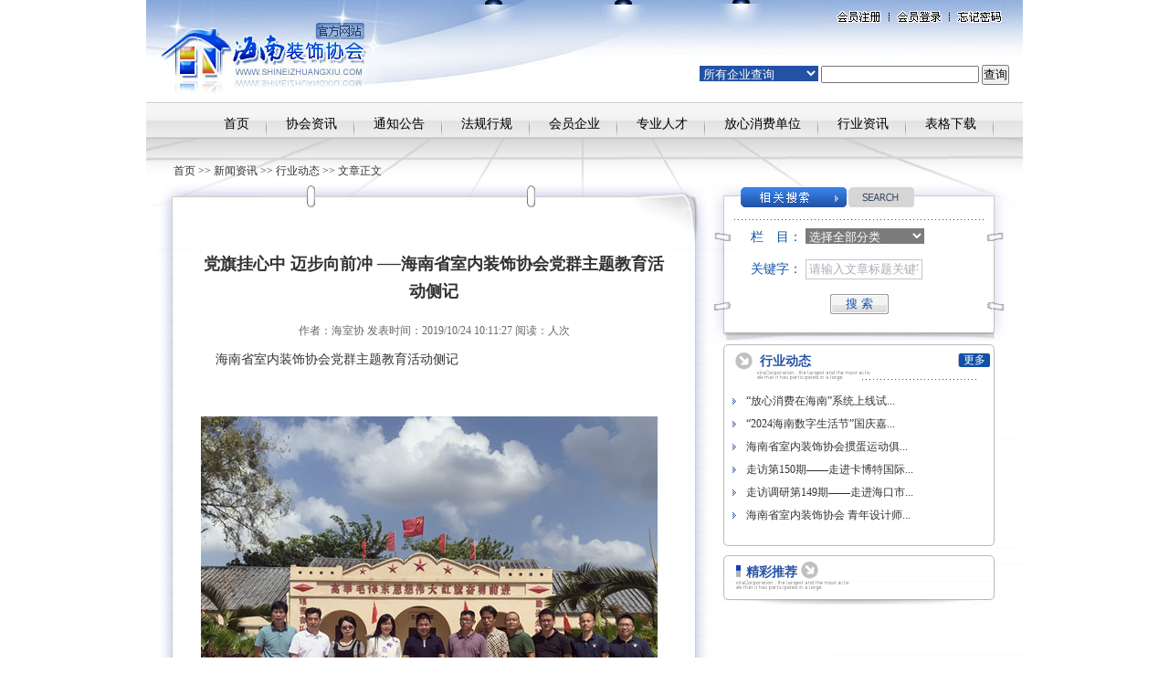

--- FILE ---
content_type: text/html; charset=utf-8
request_url: http://0898zsw.com/Article/Show?ArticleId=5386
body_size: 25255
content:


<!DOCTYPE HTML PUBLIC "-//W3C//DTD HTML 4.01 Transitional//EN" "http://www.w3.org/TR/html4/loose.dtd">
<html xmlns="http://www.w3.org/1999/xhtml">
<head id="Head1"><title>
	党旗挂心中 迈步向前冲 ──海南省室内装饰协会党群主题教育活动侧记
</title>
    <meta name="keywords" content="">
    <meta name="description" content="">
    <link href="/css/base.css" rel="stylesheet" type="text/css" />
    <script src="/scripts/jquery-1.4.4.js" type="text/javascript"></script>
    
    <style type="text/css">
        .pop_bg {
            position: absolute;
            z-index: 1001;
            top: 0%;
            left: 0%;
            width: 100%;
            height: 100%;
            background-color: black;
            -moz-opacity: 0.8;
            opacity: .80;
            filter: alpha(opacity=80);
            display:none;
        }

        .pop_img {
            position: absolute;
            z-index: 1002;
            top: 0%;
            left: 0%;
            width: 100%;
            height: 100%;
            display:none;
        }
    </style>

</head>
<body>
	<div class="wapper">
        


		<div class="header collum">
			<div class="logo left"><a href="#"><img src="/images/logo_blank.gif"></a></div>
			<div class="nav_top right">
                
<ul class="ULLogin">

<li><a href="javascript:void(0)" onclick="document.getElementById('divRegFrame').style.display='block';document.getElementById('fade').style.display='block'"><img src=/images/button/userregist.gif border=0 ></a></li>
<li><img src='/images/button/menu_compart.gif' height=17></li>
<li><a href="javascript:void(0)" onclick="document.getElementById('divLoginFrame').style.display='block';document.getElementById('fade').style.display='block'"><img src=/images/button/userlogin.gif border=0 ></a></li>
<li><img src='/images/button/menu_compart.gif' height=17></li>
<li><a href="/user/PwReset"><img src=/images/button/userpw.gif border=0 ></a></li>

</ul>
<div id="divLoginFrame">
    <div class="divCloseBotton"><img src="/images/button/buttonclose1.gif" onclick="document.getElementById('divLoginFrame').style.display='none';document.getElementById('fade').style.display='none'" /></div>
    <h1>会员登录</h1>
    <iframe src="/user/login" width="100%" height="100%" frameborder="0" scrolling="no"></iframe>
</div> 
<div id="divRegFrame">
    <div class="divCloseBotton"><img src="/images/button/buttonclose1.gif" onclick="document.getElementById('divRegFrame').style.display='none';document.getElementById('fade').style.display='none'" /></div>
    <iframe src="/user/reg" width="100%" height="100%" frameborder="0" scrolling="no"></iframe>
</div> 

<div id="fade" class="black_overlay"></div> 
			    <div class="clear"></div>
			    <div class="inquire">
				    

<form id="CommonSearchForm" name="CommonSearchForm" onsubmit="OnSearchSubmit()">
<select name="Item">
    <option value="/Corp/Index">所有企业查询</option>
    <option value="/Corp/IntegratedList?level=甲级&kind=施工">甲级施工企业</option>
    <option value="/Corp/IntegratedList?level=甲级&kind=设计">甲级设计企业</option>
    <option value="">-------------</option>
    <option value="/Corp/IntegratedList?level=乙级&kind=施工">乙级施工企业</option>
    <option value="/Corp/IntegratedList?level=乙级&kind=设计">乙级设计企业</option>
    <option value="">-------------</option>
    <option value="/Corp/IntegratedList?level=丙级&kind=施工">丙级施工企业</option>
    <option value="/Corp/IntegratedList?level=丙级&kind=设计">丙级设计企业</option>
    <option value="">-------------</option>
    <option value="/Corp/IntegratedList?level=丁级&kind=施工">丁级施工企业</option>
    <option value="/Corp/IntegratedList?level=丁级&kind=设计">丁级设计企业</option>
    <option value="/">-------------</option>
    <option value="/User/IntegratedList?Job=designer">设计师</option>
    <option value="/User/IntegratedList?Job=manager">项目经理</option>
    <option value="/User/IntegratedList?Job=jl">监理师</option>
    <option value="/User/IntegratedList?Job=safer">安全员</option>
    <option value="/User/IntegratedList?Job=worker">高级技工</option>
</select>
<input name="Key" class="inp_search" />
<input type="button" value="查询" class="sub_search" onclick="OnSearchSubmit()">
</form>
<script type="text/javascript">
    function OnSearchSubmit() {
        var cHref = document.CommonSearchForm.Item.value;
        if (document.CommonSearchForm.Key.value != "") {
            //alert(document.CommonSearchForm.Item.selectedIndex);
            if (document.CommonSearchForm.Item.selectedIndex == 0) {
                cHref += "?key=" + document.CommonSearchForm.Key.value;
            } else {
                cHref += "&key=" + document.CommonSearchForm.Key.value;
            }
        }
        document.location.href = cHref;
    }
</script>

			    </div>
            </div>
			<div class="clear"></div>
			
			<ul class="menu">
				<li class="li1"><a class="on" href="/">首页</a></li>
				<li class="li2"><a href="/IDA/Index" onMouseOver="showSubMenu(1);" onMouseOut="hideSubMenu(1)">协会资讯</a>
					<table class="subnav" cellpadding="0" cellspacing="0" id="menu_1" onMouseOver="showSubMenu(1);" onMouseOut="hideSubMenu(1)">
						<tbody>
							<tr><td class="td0" colspan="7"></td></tr>
							<tr>
								<td class="td1"><a name="header_menu">&nbsp;</a></td>
								<td class="td3"><a href="/IDA/Index">协会介绍</a></td>
								<td class="td3"><a href="/IDA/organ">组织机构</a></td>
								<td class="td3"><a href="/IDA/bszn">办事指南</a></td>
								<td class="td3"><a href="/IDA/gzjb">协会简报</a></td>
								<td class="td3"><a href="/Article/List?CateId=7">协会动态</a></td>
								<td class="td2"><a>&nbsp;</a></td>
							</tr>
						</tbody>
					</table>
				</li>
				<li class="li3"><a href="/home/notice" >通知公告</a></li>
				<li class="li4"><a href="/home/law" onMouseOver="showSubMenu(3);" onMouseOut="hideSubMenu(3)">法规行规</a>
					<table class="subnav" cellpadding="0" cellspacing="0" id="menu_3" onMouseOver="showSubMenu(3);" onMouseOut="hideSubMenu(3)">
						<tbody>
							<tr><td class="td0" colspan="5"></td></tr>
							<tr>
								<td class="td1"><a name="header_menu">&nbsp;</a></td>
								<td class="td3"><a href="/Article/List?CateId=34">国家法规</a></td>
								<td class="td3"><a href="/Article/List?CateId=35">行业法规</a></td>
								<td class="td3"><a href="/Article/List?CateId=36">技术规范</a></td>
								<td class="td2"><a>&nbsp;</a></td>
							</tr>
						</tbody>
					</table>
				</li>
				<li class="li5"><a href="/corp">会员企业</a></li>
				<li class="li6"><a href="/User/Professional" onMouseOver="showSubMenu(5);" onMouseOut="hideSubMenu(5)">专业人才</a>
					<table class="subnav" cellpadding="0" cellspacing="0" id="menu_5" onMouseOver="showSubMenu(5);" onMouseOut="hideSubMenu(5)">
						<tbody>
							<tr><td class="td0" colspan="7"></td></tr>
							<tr>
								<td class="td1"><a name="header_menu">&nbsp;</a></td>
								<td class="td3"><a href="/User/IntegratedList?job=Designer">设计师</a></td>
								<td class="td3"><a href="/User/IntegratedList?job=Manager">项目经理</a></td>
								<td class="td3"><a href="/User/IntegratedList?job=JL">监理师</a></td>
								<td class="td3"><a href="/User/IntegratedList?job=Safer">安全员</a></td>
								<td class="td3"><a href="/User/IntegratedList?job=Worker">高级技工</a></td>
								<td class="td3"><a href="/User/IntegratedList?CertName=贴膜工">贴膜工</a></td>
								<td class="td2"><a>&nbsp;</a></td>
							</tr>
						</tbody>
					</table>
				</li>
                <li class="li7"><a href="/Article/List?CateId=62">放心消费单位</a></li>
				<li class="li8"><a href="/Article/List?CateId=1" onMouseOver="showSubMenu(6);" onMouseOut="hideSubMenu(6)">行业资讯</a>
					<table class="subnav" cellpadding="0" cellspacing="0" id="menu_6" onMouseOver="showSubMenu(6);" onMouseOut="hideSubMenu(6)">
						<tbody>
							<tr><td class="td0" colspan="6"></td></tr>
							<tr>
								<td class="td1"><a name="header_menu">&nbsp;</a></td>
								<td class="td3"><a href="/Article/List?CateId=3">行业新闻</a></td>
								<td class="td3"><a href="/Article/List?CateId=43">设计前沿</a></td>
								<td class="td3"><a href="/Article/List?CateId=2">企业动态</a></td>
								<td class="td3"><a href="/Article/List?CateId=14">人物事迹</a></td>
								<td class="td2"><a>&nbsp;</a></td>
							</tr>
						</tbody>
					</table>
				</li>
                <li class="li9"><a href="/IDA/bszn">表格下载</a></li>
				
			</ul>


            <script language="javascript" type="text/javascript">
                function showSubMenu(id) {
                    //c = document.getElementsByName("header_menu").length;
                    //alert(document.getElementById("menu_1"))
                    for (var i = 1; i <= 99; i++) {
                        if (document.getElementById("menu_" + i)=='[object]'||document.getElementById("menu_" + i)=='[object HTMLTableElement]'){
                            if (i == id) {
                                document.getElementById("menu_" + i).style.display = "block";
                            }
                            else {
                                document.getElementById("menu_" + i).style.display = "none";
                            }
                        }
                    }
                }
                function hideSubMenu(id) {
                    c = document.getElementsByName("header_menu").length;
                    for (var i = 1; i <= 99; i++) {
                        if (document.getElementById("menu_" + i) == '[object]' || document.getElementById("menu_" + i) == '[object HTMLTableElement]') document.getElementById("menu_" + i).style.display = "none";
                    }

                }
</script>

			
		</div>

        <div class="divBody1">
            
    <link rel="stylesheet" type="text/css" href="/css/album.css">

    <div class="divBody1">
        <div class="main2 tyzxlb">
            <div class="c_left">
                <div class="location"><a href="#">首页</a> &gt;&gt; <a href='/Article/List?CateId=1'>新闻资讯</a> >> <a href='/Article/List?CateId=3'>行业动态</a> &gt;&gt; 文章正文 </div>
                <div class="blank10"></div>
                <div class="blank10"></div>
                <div class="artlist">
                    <div class="articletitle">
                        <h1>党旗挂心中 迈步向前冲 ──海南省室内装饰协会党群主题教育活动侧记</h1>
                        <h3></h3>
                    </div>
                    <div class="info">
                        作者：海室协 发表时间：2019/10/24 10:11:27 阅读：人次
                        
                    </div>
                    <div class="blank10"></div>
                    <div class="text">
                        &nbsp;&nbsp;&nbsp;&nbsp;海南省室内装饰协会党群主题教育活动侧记<br />
                        
                        <div id="ImgPlayer" class="ImgPlayer"><li style='list-style:none'><img src='/photo/photo/201910/20191024101054822.jpg' onclick='ImgPlay("/photo/photo/201910/20191024101054822.jpg","")' alt='' onload='if(this.width>500)this.width=500'/><h4></h4></li></div>
                        
                    </div>
                    <div class="clear"></div>
                </div>
                <div class="bottom_article"></div>
            </div>
            <div class="c_right">
                <div class="searchbox">
                    

<form name="ArticleSearchForm" method="get" action="/Article/List" ID="ArticleSearchForm" onsubmit="if(document.ArticleSearchForm.Key.value=='请输入文章标题关键字')document.ArticleSearchForm.Key.value=''">
<p class="">栏　目：

<select name="CateId">
                      <option value="">选择全部分类</option>
          
                <option value="1" >新闻资讯</option>
            
                <option value="3" >&nbsp;├─行业动态</option>
            
                <option value="43" >&nbsp;├─设计前沿</option>
            
                <option value="46" >&nbsp;├─潮流前线</option>
            
                <option value="14" >&nbsp;├─人物事迹</option>
            
                <option value="9" >企业</option>
            
                <option value="2" >&nbsp;├─企业动态</option>
            
                <option value="49" >&nbsp;├──装饰公司</option>
            
                <option value="38" >&nbsp;├─企业荣誉</option>
            
                <option value="39" >&nbsp;├─企业精英</option>
            
                <option value="40" >&nbsp;├─案例展示</option>
            
                <option value="21" >&nbsp;├──门厅</option>
            
                <option value="22" >&nbsp;├──玄关</option>
            
                <option value="23" >&nbsp;├──客厅</option>
            
                <option value="24" >&nbsp;├──餐厅</option>
            
                <option value="25" >&nbsp;├──卧室</option>
            
                <option value="26" >&nbsp;├──书房</option>
            
                <option value="27" >&nbsp;├──卫生间</option>
            
                <option value="28" >&nbsp;├──厨房</option>
            
                <option value="30" >&nbsp;├──阳台</option>
            
                <option value="32" >&nbsp;├──其他</option>
            
                <option value="41" >&nbsp;├──儿童房</option>
            
                <option value="13" >&nbsp;├─精品设计</option>
            
                <option value="62" >&nbsp;├─放心消费单位</option>
            
                <option value="4" >协会</option>
            
                <option value="5" >&nbsp;├─通知公告</option>
            
                <option value="6" >&nbsp;├─政策法规</option>
            
                <option value="34" >&nbsp;├──国家法律法规</option>
            
                <option value="35" >&nbsp;├──行业政策法规</option>
            
                <option value="36" >&nbsp;├──技术规范</option>
            
                <option value="7" >&nbsp;├─协会动态</option>
            
                <option value="60" >&nbsp;├──协会简报</option>
            
                <option value="59" >&nbsp;├─办事指南</option>
            
                <option value="51" >&nbsp;├──培训认证</option>
            
                <option value="8" >&nbsp;├──资质认证</option>
            
                <option value="33" >综合</option>
            
                <option value="10" >&nbsp;├─家装课堂</option>
            
                <option value="15" >&nbsp;├──前期准备</option>
            
                <option value="16" >&nbsp;├──家装设计</option>
            
                <option value="17" >&nbsp;├──材料选购</option>
            
                <option value="18" >&nbsp;├──施工验收</option>
            
                <option value="19" >&nbsp;├──家居配套</option>
            
                <option value="20" >&nbsp;├──家居布置</option>
            
                <option value="11" >&nbsp;├─维权知识</option>
            
                <option value="37" >&nbsp;├─促销信息</option>
            
                <option value="42" >&nbsp;├─名人家居</option>
            
                <option value="44" >设计师</option>
            
                <option value="45" >&nbsp;├─学术交流</option>
            
                <option value="55" >&nbsp;├─设计师日志</option>
            
                <option value="58" >&nbsp;├─设计师作品</option>
            
                <option value="54" >项目经理</option>
            
                <option value="52" >&nbsp;├─管理理论</option>
            
                <option value="53" >&nbsp;├─经验之谈</option>
            
                <option value="56" >&nbsp;├─经理日志</option>
            
                <option value="57" >&nbsp;├─样板工程</option>
            
                <option value="61" >行业资讯</option>
            
          
</select>

                    </p>
					<p>关键字： <input type="text" name="Key" class="inp5" onBlur="if(this.value=='')this.value='请输入文章标题关键字';" onFocus="if(this.value=='请输入文章标题关键字')this.value='';" value="请输入文章标题关键字" />
					<div class="blank10"></div>
					<p class="icon"><input type="submit" value="搜 索" class="inp6"></p>
</form>

<script language="javascript">
    var cTopUrl = top.document.location.href.toLowerCase();
    if (cTopUrl.indexOf("/Admin/") > 0) {

    } else {

    }
</script>
                </div>
                <div class="art_list">
                    <div class="title tit4">
                        <h3>行业动态</h3>
                        <a href="/Article/List?CateId=3" class="more">更多</a>
                    </div>
                    <ul>
                        <li><a href='/Article/Show?ArticleId=5752' title='“放心消费在海南”系统上线试运行新闻发布会在海口召开' target=_blank>“放心消费在海南”系统上线试...</a></li><li><a href='/Article/Show?ArticleId=5751' title='“2024海南数字生活节”国庆嘉年华在海口启动' target=_blank>“2024海南数字生活节”国庆嘉...</a></li><li><a href='/Article/Show?ArticleId=5750' title='海南省室内装饰协会掼蛋运动俱乐部成立大会暨第一届“协会杯”掼蛋运动邀请赛成功举办！' target=_blank>海南省室内装饰协会掼蛋运动俱...</a></li><li><a href='/Article/Show?ArticleId=5749' title='走访第150期——走进卡博特国际贸易（金螳螂官邸海南事业部）' target=_blank>走访第150期——走进卡博特国际...</a></li><li><a href='/Article/Show?ArticleId=5748' title='走访调研第149期——走进海口市新媒体协会 共谋合作，推动行业发展新篇章' target=_blank>走访调研第149期——走进海口市...</a></li><li><a href='/Article/Show?ArticleId=5747' title='海南省室内装饰协会 青年设计师发展委员会一届一次会议圆满成功！' target=_blank>海南省室内装饰协会 青年设计师...</a></li>
                    </ul>
                    <div class="bottom"></div>
                    <div class="blank10"></div>
                    <div class="title title2">
                        <h3>精彩推荐</h3>
                    </div>
                    
                    <div class="bottom2"></div>
                </div>
            </div>
            <div class="clear"></div>
            <div class="bottommain"></div>
        </div>
    </div>
    <div id="imgPopBg" class="pop_bg">
    </div>
    <div id="imgPop" class="pop_img">
        <div style="float: right;">
            <input id="btnClosePop" type="button" onclick="closePop()" value="×关闭" /></div>
        <table width="100%" height="96%">
            <tr>
                <td id="imgContainer"></td>
            </tr>
        </table>
    </div>

    
    <script type="text/javascript" src="/scripts/jquery-1.4.4.min.js"></script>
    <script type="text/javascript">
        $(function () {
            var page = 1;
            var i = 5; //每版放4个图片
            //向后 按钮
            $("#arrow_right").click(function () {    //绑定click事件
                var $parent = $(this).parents("div.newsContentAlbum"); //根据当前点击元素获取到父元素
                var $v_show = $parent.find("div.v_content_list"); //寻找到“视频内容展示区域”
                var $v_content = $parent.find("div.v_content"); //寻找到“视频内容展示区域”外围的DIV元素
                var v_width = $v_content.width();
                var len = $v_show.find("li").length;
                var page_count = Math.ceil(len / i);   //只要不是整数，就往大的方向取最小的整数
                if (page_count <= len / i) page_count++;
                if (!$v_show.is(":animated")) {    //判断“视频内容展示区域”是否正在处于动画
                    if (page == page_count) {  //已经到最后一个版面了,如果再向后，必须跳转到第一个版面。
                        $v_show.animate({ left: '0px' }, "slow"); //通过改变left值，跳转到第一个版面
                        page = 1;
                    } else {
                        $v_show.animate({ left: '-=' + v_width }, "slow");  //通过改变left值，达到每次换一个版面
                        page++;
                    }
                }
                $parent.find("span").eq((page - 1)).addClass("current").siblings().removeClass("current");
            });
            //往前 按钮
            $("#arrow_left").click(function () {
                var $parent = $(this).parents("div.newsContentAlbum"); //根据当前点击元素获取到父元素
                var $v_show = $parent.find("div.v_content_list"); //寻找到“视频内容展示区域”
                var $v_content = $parent.find("div.v_content"); //寻找到“视频内容展示区域”外围的DIV元素
                var v_width = $v_content.width();
                var len = $v_show.find("li").length;
                var page_count = Math.ceil(len / i);   //只要不是整数，就往大的方向取最小的整数
                if (page_count <= len / i) page_count++;
                if (!$v_show.is(":animated")) {    //判断“视频内容展示区域”是否正在处于动画
                    if (page == 1) {  //已经到第一个版面了,如果再向前，必须跳转到最后一个版面。
                        $v_show.animate({ left: '-=' + v_width * (page_count - 1) }, "slow");
                        page = page_count;
                    } else {
                        $v_show.animate({ left: '+=' + v_width }, "slow");
                        page--;
                    }
                }
                $parent.find("span").eq((page - 1)).addClass("current").siblings().removeClass("current");
            });

        });

        function ImgPlay(cImgUrl, cTitle) {
            if (cImgUrl != "" && cImgUrl != undefined) document.getElementById("ImgPlayer").innerHTML = "<img src='" + cImgUrl + "' onclick='ImgPop(\"" + cImgUrl + "\")' onload='if(this.width>500)this.width=500'><h3>" + cTitle + "</h3>";

        }
        function ImgPop(cImgUrl) {
            $("#imgContainer").html("<img src='" + cImgUrl + "' onload='if(this.width>" + $(document.body)[0].clientWidth + ")this.width=" + $(document.body)[0].clientWidth + "'>");
            $("#imgPop").show();
            $("#imgPopBg").show();
            $("#imgPopBg").css("height", document.body.scrollHeight);
            document.location.href = "#";
        }

        $("#btnClosePop").click(function () {
            //document.getElementById("imgPop").style.display = 'none';
            $("#imgPop").hide();
            $("#imgPopBg").hide();
        })

        $("#imgPop").mousemove(function () {
            this.style.height = document.body.scrollHeight;
        })
        $("#imgPopBg").mousemove(function () {
            this.style.height = document.body.scrollHeight;
        })
        ImgPlay("/photo/photo/201910/20191024101054822.jpg","")
    </script>
    

        </div>
	<div class="footer footer2">
	    
			<div class="clear"></div>
			<div class="logo2"></div>
			<div class="copyright">
				<p>Copyright &copy; 2011～2015 <a href="http://www.0898zsw.com">海南装饰网</a>  <a href="https://beian.miit.gov.cn" href="_blank">琼ICP备12002192号-1</a> <a href="/admin/index" target=_blank>管理</a></p>
				<p>联系电话： 0898—66551694 66551697 传真： 0898—66551690 &nbsp;E-mail:<script language=javascript>document.write('<a href="mailto:');document.write('0898zsw@');document.write('163.com">');document.write('0898zsw@');document.write('163.com</a>');</script></p>
                <p>地址:海口市椰海大道喜盈门广场写字楼四楼B-A4-53-54</p>
			</div>

    </div>
    </div>
</body></html>


--- FILE ---
content_type: text/html; charset=utf-8
request_url: http://0898zsw.com/user/login
body_size: 2584
content:

<!DOCTYPE HTML PUBLIC "-//W3C//DTD HTML 4.01 Transitional//EN" "http://www.w3.org/TR/html4/loose.dtd">
<html xmlns="http://www.w3.org/1999/xhtml">
<head id="Head1"><title>
	
</title><link rel="stylesheet" type="text/css" href="/css/base.css" /><meta http-equiv="Content-Type" content="text/html; charset=gb2312" /></head>
<body>

<div class="divLogin">
    
    <form id="frmLogin1" name="frmLogin1" method="post">
    <div>
        <span class="LoginItem">帐　号 ：</span><input type="text" name="LoginID" id="LoginID"
            class="LoginInput" value="手机号/E-mail" onblur="if (this.value=='')this.value='手机号/E-mail'"
            onfocus="if (this.value=='手机号/E-mail')this.value=''" />
    </div>
    <div>
        <span class="LoginItem">密　码 ：</span><input type="password" name="LoginPW" id="LoginPW"
            class="LoginInput" />
    </div>
    <span id="UserLogin_lblLoginError" class="LoginErr"></span>
    <div class="LoginBtn">
        
        <input type="hidden" name="LoginTime" id="LoginTime">
        <script>
            function ChangeTimeValue() {
                var today = new Date();
                var cTime = today.getYear() + "-" + (today.getMonth() + 1) + "-" + today.getDate() + " " + today.getHours() + ":" + today.getMinutes() + ":" + today.getSeconds()
                document.getElementById("LoginTime").value = cTime;
                setTimeout("ChangeTimeValue()", 1000);
            }
            ChangeTimeValue();
	    </script>

        
        <input type='image' id='btnLogin' src='/Images/button/btn_login.png' class="LoginButton" />
        <input type='image' id='btnReg' src='/Images/button/btn_reg.png' class="LoginButton"
            onclick="top.loginPopup('divRegFrame', 'block'); return false;" title='注册成为本站的会员' />
        <input type='image' id='btnRepw' src='/Images/button/btn_forgetPW.png' class="LoginButton"
            onclick="window.open('/User/pwReset'); return false;" title='找回失去的密码' />
        <!--&nbsp;&nbsp;<input type="button" value="注册" class="LoginButton" onclick="document.location.href='/User/Reg'" />-->
    </div>
    </form>
    <script type="text/javascript" src="../js/jquery-1.4.4.min.js"></script>
    <script type="text/javascript">
        $('#btnLogin').click(function () {
            if ($('#LoginID').val() == '手机号/E-mail') $('#LoginID').val('');
            return true;
        });
    </script>
    <span id="UserLogin_lblReloadJs"></span>
</div>

</body>
</html>

--- FILE ---
content_type: text/html; charset=utf-8
request_url: http://0898zsw.com/user/reg
body_size: 12594
content:


<!DOCTYPE HTML PUBLIC "-//W3C//DTD HTML 4.01 Transitional//EN" "http://www.w3.org/TR/html4/loose.dtd">
<html xmlns="http://www.w3.org/1999/xhtml">
<head id="Head1"><title>
	注册会员
</title><link rel="stylesheet" type="text/css" href="/css/base.css" /><meta http-equiv="Content-Type" content="text/html; charset=gb2312" /></head>

<style type="text/css">
<!--
body {font-size:12px;}
.style1 {color: #FF0000}
.style3 {
	color: #336666;
	font-size: 16px;
}
.input1 {width:120px;height:20px}
-->
</style>
<body>
<script language="javascript" src="../js/public.js"></script>
<script language="javascript" src="../js/inputcheck.js"></script>
<script src="../../js/jquery-1.4.4.min.js"></script>
<table width=100% height="100%" cellpadding=2 cellspacing=0 bgcolor=#FFFFFF align=center>
<Form method="post" action="RegOk" target="_top" name="frmReg" id="frmReg" >
<input name="LoginTime" type="hidden" ID="LoginTime">
<!--<input type="hidden" name="Rtype" value="" id="Rtype">-->
<tbody>
    <tr>
      <td align=center><p><b><u><span class="style3">新用户注册</span></u></b></p>
      
        <table width="620" bordercolor="#ccccff" bordercolordark="#ffffff" border="1" cellpadding=1 cellspacing=0 class="UserEditTable" >
          <tr>
            <td width="65">会 员 ID:</td>
            <td><input name="Userid" type="text" class="input1" id="Userid" onChange="checkName(this.value);checkUserid(true);" maxlength="16"></td>
            <td class="style1" id="helpUserid">ID是会员在本站的通行证,由英文字母、数字和下划线组成，不能填写中文和其它字符</td>
          </tr>
          <tr>
            <td>用户昵称:</td>
            <td><input name="NickName" type="text" class="input1" id="NickName" maxlength="16" onchange="checkNickName(true)"></td>
            <td>              
              <table width="100%" cellpadding=0 cellspacing=0>
                <tr>
                  <td><input name="Submit" type="button" class="buttonface" value="与用户ID一致" onClick="oForm.NickName.value=oForm.Userid.value;checkNickName(true)"></td>
                  <td id="helpNickName">昵称是你在本网站比较正式的称谓，可以填写中文</td>
                  </tr>
              </table></td>
          </tr>
          <tr>
            <td>性 别:</td>
            <td><input type="radio" name="Sex" value="男" class="radio" checked ID="Sex" >
			男
				<input type="radio" name="Sex" value="女" class="radio" ID="Sex">
			女</td>
            <td rowspan="4">
  
  <div id="helpCoName">&nbsp;</div>
  <div id="helpMobile"></div>
  <div id="helpEmail"></div>
 </td>
          </tr>
          <tr id='trCorp1'  style='display:'>
            <td id='trCorpItem'>企业全称:</td>
            <td id='trCorpInfo'><input name="CoName" type="text" class="input1" id="CoName" onChange="checkCoName(true)" maxlength="255" value=""></td>
            </tr>
        <tr> 
            <td><nobr>手机号码:</nobr></td>
            <td>
              <input name="Mobile" type="text" class="input1" id="Mobile" onChange="checkName(this.value);checkMobile(true)" maxlength="50">
			  </td>
            </tr>
          <tr>
            <td><nobr>E-Mail:</nobr> </td>
            <td><input name="Email" type="text" class="input1" id="Email" maxlength="255">
			</td>
            </tr>
          <tr>
            <td>密码设定:</td>
            <td><input name="PW" type="password" class="input1" id="PW"></td>
            <td rowspan="2">密码由英文字母及0~9的数字组成，长度在6至16位之间</td>
          </tr>
          <tr>
            <td>密码重复:</td>
            <td><input name="PW2" type="password" class="input1" id="PW2"></td>
            </tr>
          <tr>
            <td>密码问题:</td>
            <td><input name="Question" type="text" class="input1" maxlength="50">
            </td>
            <td rowspan="2">用于帮助恢复密码，如提问“我母亲的姓名”，答案是“赵某某”</td>
          </tr>
          <tr>
            <td><nobr>密码答案:</nobr></td>
            <td><input name="Answer" type="text" class="input1" maxlength="50"></td>
          </tr>
		  <tr><td>注册类型</td><td><input type="radio" name="Rtype" value="corp" class="radio" ID="Rtype" onclick="checkCoName(true);setCoNameVisible(true)">
企业会员注册<br><input type="radio" name="Rtype" value="clerk" class="radio" ID="Clerk" onclick="checkCoName(true);setCoNameVisible(true)">
企业成员注册<br><input type="radio" name="Rtype" value="" class="radio" ID="Rtype" onclick="setCoNameVisible(false)">
个人会员注册</td>
		    <td><li>企业会员资料需要提交管理员审核</td>
		  </tr>
        </table>
		<p><input type="button" value=" 提交注册 " class=buttonFace onclick="submitClick()">
		&nbsp;如果决定注册，即表示你无条件接受<A href="rule.html" target=_blank><font style="color:#FF0000; font-weight:bold">《》的服务条款</FONT>，点击阅读该条款&gt;&gt;</A></td>
    </tr></tbody></Form>
</table>

<script type="text/javascript">
    var oForm = eval("document.frmReg");
    $(function () {
        radioCheck(oForm.Rtype, "");
        $("#Email").val('');
        $("#Email").change(function () {
            //checkEmail(true);
        });
    })

    //限制提交行为（必须点击按钮才能提交）
    function submitClick() {
        var pass = checkValue();
        if (pass) {
            oForm.submit();
        }
        return pass;
    }

    function setCoNameVisible(isVisible) {
        if (isVisible) {
            document.all.trCorpItem.style.display = '';
            document.all.trCorpInfo.style.display = '';
        } else {
            document.all.trCorpItem.style.display = 'none';
            document.all.trCorpInfo.style.display = 'none';
        }
    }

    function checkUserid(isSeek) {
        var cUserid = oForm.Userid.value; cUserid = cUserid.toLowerCase()
        if (!checkName(cUserid)) return;
        if (isSeek) document.all.helpUserid.innerHTML = '<iframe width=100% height=16 frameborder=no scrolling=no src="UserSeek_js?field=Userid&value=' + cUserid + '"></iframe>'
        return true;
    }

    function checkNickName(isSeek) {
        var cNickName = oForm.NickName.value; cNickName = cNickName.toLowerCase()
        var cWorning;
        //	if (checkLength(cNickName)<3) cWorning = "昵称不能超过3个字符（2个汉字）！";
        if (checkLength(cNickName) > 16) cWorning = "昵称不能超过16个字符（8个汉字）！";
        if (cWorning != '' && cWorning != null) {
            alert(cWorning)
            oForm.NickName.focus();
            oForm.NickName.select();
            return false;
        }
        if (cNickName == null || cNickName == '') isSeek = false;
        if (isSeek) document.all.helpNickName.innerHTML = '<iframe width=100% height=16 frameborder=no scrolling=no src="UserSeek_js?field=NickName&value=' + cNickName + '"></iframe>'
        return true
    }

    function checkMobile(isSeek) {
        var cMobile = oForm.Mobile.value; cMobile = cMobile.toLowerCase()
        var cWorning;
        if (checkLength(cMobile) < 10) cWorning = "手机号码不正确";
        if (checkLength(cMobile) > 16) cWorning = "手机号码不正确";
        if (cWorning != '' && cWorning != null) {
            alert(cWorning)
            oForm.Mobile.focus();
            oForm.Mobile.select();
            return false
        }
        if (isSeek) document.all.helpMobile.innerHTML = '<iframe width=100% height=16 frameborder=no scrolling=no src="UserSeek_js?field=Mobile&value=' + cMobile + '"></iframe>'
        return true
    }

    function checkEmail(isSeek) {
        var cEmail = oForm.Email.value; cEmail = cEmail.toLowerCase()
        if (!isEmail(cEmail)) {
            alert("请输入有效的E-mail邮箱")
            oForm.Email.focus();
            oForm.Email.select();
            return false
        }
        if (isSeek) document.all.helpEmail.innerHTML = '<iframe width=100% height=16 frameborder=no scrolling=no src="UserSeek_js?field=Email&value=' + cEmail + '"></iframe>'
        return true
    }

    function checkCoName(isSeek) {
        var cCoName = oForm.CoName.value; cCoName = cCoName.toLowerCase()
        var cWorning;
        if (cCoName != '' && cCoName != null) {
            if (checkLength(cCoName) <= 8) {
                alert("企业名称太短");
                oForm.CoName.focus();
                oForm.CoName.select();
                return false
            }
            if (isSeek) {
                if (oForm.Rtype[1].checked) {
                    document.all.helpCoName.innerHTML = '<iframe width=100% height=16 frameborder=no scrolling=no src="UserSeek_js?field=CoName&rtype=clerk&value=' + cCoName + '"></iframe>'
                } else {
                    document.all.helpCoName.innerHTML = '<iframe width=100% height=16 frameborder=no scrolling=no src="UserSeek_js?field=CoName&value=' + cCoName + '"></iframe>'
                }
            }
        }
        return true
    }

    function checkValue() {
        //	if (!oForm.Agree[0].checked){
        //		alert('对不起，您不同意或者还没有阅读《用户注册协议》，无法继续注册！')
        //		return false;
        //	}

        if (!checkUserid() || !checkMobile() || !checkEmail() || !checkCoName()) return false;
        //	if (!checkUserid() || !checkNickName() || !checkCoName()) return false;

        if (!checkName(oForm.Userid.value)) {
            oForm.Userid.focus();
            oForm.Userid.select();
            return (false);
        }
        //	if (checkLength(Jtrim(oForm.NickName.value)) < 4){
        //		window.alert("真实姓名要求至少由两个汉字或四个英文字母组合！");
        //		oForm.NickName.focus();
        //		oForm.NickName.select();
        //		return (false);
        //	}
        if (Jtrim(oForm.Question.value) == "") {
            window.alert("请填写密码提示问题！");
            oForm.Question.focus();
            oForm.Question.select();
            return (false);
        }
        if (Jtrim(oForm.Answer.value) == "") {
            window.alert("请填写密码提示答案！");
            oForm.Answer.focus();
            oForm.Answer.select();
            return (false);
        }
        if (!isEmail(oForm.Email.value)) {
            window.alert("请填写正确的E-mail！");
            oForm.Email.focus();
            oForm.Email.select();
            return (false);
        }
        //	if (Jtrim(oForm.Mobile.value)){
        //		window.alert("请填写手机号！");
        //		oForm.Mobile.focus();
        //		oForm.Mobile.select();
        //		return (false);
        //	}
        //密码检验
        var cPW = Jtrim(oForm.PW.value);
        var cPW2 = Jtrim(oForm.PW2.value);
        if (cPW.length < 6 || cPW.length > 16) {
            window.alert("密码字节长度限制在6至16位之间");
            oForm.PW.focus();
            oForm.PW.select()
            return (false);
        }
        if (cPW != cPW2) {
            alert("密码与核对密码输入不一致，请重新输入")
            oForm.PW2.focus();
            oForm.PW2.select()
            return (false);
        }
        return true
    }
    //注册时间的计时
    function ChangeTimeValue() {
        var today = new Date();
        var cTime = today.getYear() + "-" + (today.getMonth() + 1) + "-" + today.getDate() + " " + today.getHours() + ":" + today.getMinutes() + ":" + today.getSeconds()
        oForm.LoginTime.value = cTime;
        setTimeout("ChangeTimeValue()", 60000);
    }

    ChangeTimeValue();

    function checkName(cText) {
        cText = Jtrim(cText);
        var i = checkLength(cText);
        if (i == 0) {
            alert("请输入您要注册的ID。");
            return false;
        }
        if (i < 3 || i > 16) {
            alert("ID的长度不能小于3或大于16");
            return false;
        }
        if (i != cText.length) {
            alert("ID必须由英文字母、数字和下划线组成，不能填写中文和其它字符");
            return false;
        }
        return checkWords(cText);
    }


</script>
</body>
</html>

--- FILE ---
content_type: text/css
request_url: http://0898zsw.com/css/base.css
body_size: 7495
content:
@import url("frame.css");
@import url("color_blue.css");

body {}
.main .col_right dl dt img {width:94px;height:67px; border:0px;}
.main2 .article {width:470px; height:300px; padding:35px 70px 60px 30px; overflow:hidden; float:right;line-height:180%;font-size:12px;text-align:left;}

.black_overlay{display:none;position:absolute;top:0%;left:0%;width:100%;height:100%;background-color:black;z-index:1001;-moz-opacity:0.8;opacity:.80;filter:alpha(opacity=80);}
#divLoginFrame {display:none;position:absolute;top:25%;left:25%;width:300px;height:200px;padding-left:16px;border:5px solid orange;background-color:white;z-index:1002;overflow:hidden;}
#divRegFrame {display:none;position:absolute;top:12%;left:20%;width:700px;height:470px;padding-left:16px;border:5px solid orange;background-color:white;z-index:1002;overflow:hidden;}
.divCloseBotton {text-align:right; clear:both; padding:2px;margin-bottom:10px;}
.divLogin div {line-height:30px;}
.divLogin .LoginItem {width:50px; font-size:12px; }
.divLogin .LoginInput {width:100px; height:20; }
.divLogin .LoginErr {color:#ff0000; font-size:12px;padding:5px;}
.divLogin .LoginBtn { padding:5px;}
.divLogin .LoginBtn .LoginButton {width:50px; height:26px;}
.ULLogin {font-size:12px;}

.divUserLeft {float:left; clear:left; text-align:left; width:220px;}
.divUserRight {float:right; clear:right;width:740px;}

.UserEditTable {}
.UserEditTable h3 { text-align:center; line-height:30px; color:#ff6633;}
.UserEditTable tr td { text-align:left; padding:2px; }

/*--------协会介绍：begin---------*/
.xhjs .c_right .intro p { text-indent:26px; }
.xhjs .c_right .intro h2 {  font-size:14px; text-align:center; color:#ff6633; }
.lstb tr td { vertical-align:top; }

.bszn ul li {height:25px;line-height:25px;font-size:12px;list-style:disc outside; margin-left:20px;}
.bszn ul li a {}
.bszn ul li span {float:right;color:#999;font-size:11px;font-family:tahoma;}

.xhjs .img_list {float:left; width:45%; height:188px; padding:2px; text-align:center;}
.xhjs .img_list img {clear:both; width:150px; height:120px;}
.xhjs .img_list h3 {clear:both; text-align:center; font-size:13px; font-weight:normal; margin:8px 3px 8px 3px;}

/*--------协会介绍：end---------*/

.page strong { color:#ff0000;}

.tyzxlb .c_right .art_list dl dt img {width:109px; height:81px;}
.hyzx .c_left .listbox ul li img {width:110px; height:90px;}

.lawyer { float:left; padding: auto 20px; height:auto;}
.lawyer .pic { float:right; width:200px; clear:both; text-align:left; padding-bottom:15px;}
.lawyer .info { float:left;}
.lawyer .info h3 { line-height:20px; height:20px; padding:5px; margin:0px;}

.Course ul li { list-style-type:disc; list-style-position:inside; text-indent:24px;}

/*--------证书：begin---------*/
#divCertPopup {display:none;position:absolute;top:12%;left:20%;width:700px;height:470px;padding-left:16px;border:5px solid orange;background-color:white;z-index:1002;overflow:hidden;}
.divCertShow { text-align:center; width:100%;}
.divCertShow .divCertWord { text-align:left; width:300px;}

.in .certlist li {float:left; width:50%; text-align:left; font-size:13px; line-height:18px; padding-top:8px;}
.in .certlist li img {float:left; width:130px; margin:0px 5px 0 5px;}

/*--------证书：end---------*/

.in #FacePreview {text-align:center; height:300px; vertical-align:middle; padding-top:20px;}
/*.ULLogin li { background:url(/images/button/menu_compart.gif) no-repeat right;}*/

.zyrc .list .tab .more {float:left; }
.zyrc .list .tab .more a { background:none;margin:0px; padding:0px; font-size:12px;}

.IntegratedList   { padding:40px 20px 20px 20px; background-color:#ffffff; background-image:Url(../images/blue/bg_body1.jpg); background-position:top; background-repeat:no-repeat;}
.IntegratedList .tbIntegrated tr td { background-color:#EEEEEE;}
.IntegratedList .tbIntegrated .trTitle td{ height:30px; white-space:nowrap;}
.IntegratedList .tbIntegrated .style3 {  background-color:#ffffff;}

/*--------GridView：begin---------*/
.divAdminGridView { padding:3px 1px;}
.divAdminGridView input { background-color:#BBBBFF;}
.divAdminGridView select { background-color:#BBBBFF;}
/*--------GridView：end---------*/

/*--------Article Edit: begin-----------*/
.UploadImgList { vertical-align:bottom;}
.UploadImgList li { float:left; text-align:center; line-height:20px; padding-bottom:10px;}
/*--------Article Edit: end-----------*/


.articletitle h1 {
    font-family:'Microsoft YaHei'; font-size:22px; margin:12px auto;
}
.articletitle h2,.articletitle h3 {
    font-family:'Microsoft YaHei'; font-size:18px; margin-bottom:12px; margin-left:auto; margin-right:auto;
}

.tb_admin { width:100%;border-spacing:1; background-color:#ccc;}
.tb_admin th { background-color:#eee; text-align:center; padding:3px; font-weight:bold;}
.tb_admin tr td { background-color:#fff; text-align:center; padding:3px;}

/*通用按钮*/
.btn_sure {
    background-color:#ada; background-image:url(/images/icons/gou.15x15.png); background-repeat: no-repeat; background-position-x: 5px; background-position-y: 5px;
    border:1px solid #aaa; width:80px; height:30px; margin:8px; padding-left:15px; font-weight:bold; font-family:'Microsoft YaHei';color:#196e27; 
}
.btn_cancel {
    background-color:#ccc; background-image:url(/images/icons/cha.18x18.png); background-repeat: no-repeat; background-position-x: 5px; background-position-y: 5px;
    border:1px solid #aaa; width:80px; height:30px; margin:8px; padding-left:15px; font-weight:bold;font-family:'Microsoft YaHei'; color:#a00;
}

.btn_reset {
    background-color:#add3ee; border:1px solid #aaa; width:80px; height:30px; margin:8px; font-weight:bold;font-family:'Microsoft YaHei'; color:#184666;
}

.btn_add {
        background-color:#f60; background-image:url(/images/icons/add_white_15x15.png); background-repeat: no-repeat; background-position-x: 5px; background-position-y: 5px;
    border:1px solid #aaa; width:100px; height:30px; margin:8px; padding-left:15px; font-weight:bold; font-family:'Microsoft YaHei';color:#fff; 
}

.btn_search {
    background-color:#09d; background-image:url(/images/icons/fangdajing_18x16.gif); background-repeat: no-repeat; background-position-x: 5px; background-position-y: 5px;
    border:1px solid #aaa; width:80px; height:30px; margin:8px; padding-left:15px; font-weight:bold;font-family:'Microsoft YaHei'; color:#fff;
}

.btn_search_80x21 {
    width:80px; height:21px; border:none; background:url(../images/button/btn_search_80x21.gif) no-repeat;
}
.btn {
    background-color:#add3ee; border:1px solid #aaa; height:30px; margin:8px; padding-left:8px; padding-right:8px; font-weight:bold;font-family:'Microsoft YaHei'; color:#184666;
}

.btn_gray_40x21 {
    width:40px; height:21px; border:none; background:url(../images/button/btn_gray_40x21.gif) no-repeat;
}
.btn_blue_67x22 {
    width:67px; height:22px; border:none; background:url(../images/button/btn_blue_67x22.gif) no-repeat;
}
.btn_blue_88x26 {
    width:88px; height:26px; border:none; background:url(../images/button/btn_gray_88x26.gif) no-repeat;
}

.date_link img {
    vertical-align:middle;
}

/*通用的分页工具按钮*/
#MainContent_lblPageTools .buttonface,#MainContent_lblPage .buttonface, .page_tools .buttonface,.page_tools .buttonface  {
        width:40px; height:21px; border:none; background:url(../images/button/btn_gray_40x21.gif) no-repeat;
}

--- FILE ---
content_type: text/css
request_url: http://0898zsw.com/css/album.css
body_size: 1293
content:

.newsContentAlbum { width:500px; margin:20px 10px 20px 10px; }
.newsContentAlbum img { border:none; }

.newsContentAlbum .prev_btn  { float:left; clear:left; margin:40px 5px auto; }
.newsContentAlbum .next_btn  { float:right; clear:right; margin:40px 5px auto; }

.newsContentAlbum .v_content { float:left; position:relative; width:400px; height:110px; overflow:hidden; border:1px solid #E7E7E7; }
.newsContentAlbum .v_content_list { position:absolute; width:2500px; top:0px; left:0px; height:110px;  }
.newsContentAlbum .v_content ul {float:left; list-style:none;}
.newsContentAlbum .v_content ul li { display:inline; float:left; margin:12px 2px 0; padding:3px; height:110px; list-style:none;}
.newsContentAlbum .v_content ul li a { display:block; }
.newsContentAlbum .v_content ul li img {  width:80px; height:80px; }
.newsContentAlbum .v_content ul li h4 { width:80px; height:18px; overflow:hidden; margin-top:999px; font-weight:normal; }/*margin-top设为99是为了不显示*/
.newsContentAlbum .v_content ul li h4 a { display:inline !important; height:auto !important; }

.ImgPlayer  {margin-top:50px; clear:both; width:98%; text-align:center;}
.ImgPlayer img { clear:both;}
.ImgPlayer h3 { clear:both; font-size:14px; font-weight:normal; margin:10px 0 10px 0;}



--- FILE ---
content_type: text/css
request_url: http://0898zsw.com/css/frame.css
body_size: 24482
content:
/*public*/

* {margin:0;padding:0;}
div,dl,dt,dd,ul,ol,li,h1,h2,h3,h4,h5,h6,img {margin: 0px;padding: 0px;border: 0px;}
img {border:0;font-size:0;line-height:0;}
body {font-size:14px;text-decoration: none;margin: 0px;padding: 0px;color:#333; text-align:center;}
a {color:#333;text-decoration:none;}
a:hover {text-decoration:underline;}
ul li {list-style:none;}
.fb {font-weight:bold;}
.clear {height:0px;font-size:0px;line-height:0px;clear:both;}
.blank10 {height:10px;font-size:0;line-height:0;}	

.left {float:left;overflow:hidden;}
.right {float:right;overflow:hidden;}
.text {line-height:180%;font-size:14px;text-align:left;}
.f12px {font-size:12px;}

/*body*/
body {text-align:center;}
.wapper {width:960px;margin:0 auto; overflow:hidden;}

/*header*/
.header {height:189px;}
.header .logo {width:322px;height:113px;}
.header .nav_top {padding:10px 15px 0 0;font-size:10px;}
.header .nav_top ul { display:inline; margin:0px; float:right;}
.header .nav_top ul li { float:left; padding:0px; }
.header .nav_top a {}

.header .nav_top .inquire {margin-top:40px;float:right;clear:both;}
.header .nav_top .inquire select {width:130px;border:none;}
.header .nav_top .inquire .inp1 {width:120px;}
.header .nav_top .inquire .inp2 {width:47px;height:18px;border:none;cursor:pointer;}

.header .menu {padding:9px 0 0 10px;}
.header .menu li {background: url(../images/blue/bg_nav_li.gif) right no-repeat;float: left;margin: 5px 0 0;padding:0 20px;width: auto;}
.header .menu li a {display:block;height:auto;background-repeat:no-repeat;}
.header .menu li a:hover {color:#ff6633; text-decoration:none;}
.header table .td3 a {color:#fff;}

/*
.header .menu li a {display:block;text-indent:-9999px;height:22px;background-repeat:no-repeat;}
.header .menu .li1 a {background-position:0 0;width:60px;}
.header .menu .li2 a {background-position:-78px 0;width:80px;}
.header .menu .li3 a {background-position:-180px 0;width:85px;}
.header .menu .li4 a {background-position:-285px 0;width:85px;}
.header .menu .li5 a {background-position:-390px 0;width:85px;}
.header .menu .li6 a {background-position:-495px 0;width:85px;}
.header .menu .li7 a {background-position:-598px 0;width:85px;}
.header .menu .li8 a {background-position:-702px 0;width:85px;}

.header .menu .li1 a:hover {background-position:0 -22px;width:60px;}
.header .menu .li2 a:hover {background-position:-78px -22px;width:80px;}
.header .menu .li3 a:hover {background-position:-180px -22px;width:85px;}
.header .menu .li4 a:hover {background-position:-285px -22px;width:85px;}
.header .menu .li5 a:hover {background-position:-390px -22px;width:85px;}
.header .menu .li6 a:hover {background-position:-495px -22px;width:85px;}
.header .menu .li7 a:hover {background-position:-598px -22px;width:85px;}
.header .menu .li8 a:hover {background-position:-702px -22px;width:85px;}

.header .menu .li1 .on {background-position:0 -44px;width:60px;}
.header .menu .li2 .on {background-position:-78px -44px;width:80px;}
.header .menu .li3 .on {background-position:-180px -44px;width:85px;}
.header .menu .li4 .on {background-position:-285px -44px;width:85px;}
.header .menu .li5 .on {background-position:-390px -44px;width:85px;}
.header .menu .li6 .on {background-position:-495px -44px;width:85px;}
.header .menu .li7 .on {background-position:-598px -44px;width:85px;}
.header .menu .li8 .on {background-position:-702px -44px;width:85px;}
*/

.header table {position:absolute; margin:0px 0px 0px -30px; display:none;}
.header table .td0 {height:3px; font-size:0;line-height:0;}
.header table .td1 a{display:block;width:21px;height:21px;}
.header table .td2 a{display:block;width:21px;height:21px;}
.header table .td3 { white-space:nowrap;}
.header table .td3 a {font-size:12px;font-weight:normal; display:block; height:19px; line-height:21px;}

/*slide*/
.slide {height:328px;text-align:left;}
.slide .myFocus {width:413px;padding: 42px 0 0 137px;}
.slide .pic {width:413px;padding: 42px 0 0 137px;}
.slide .pic ul { padding: 30px 0 0 162px;*padding-top:26px;}
.slide .pic ul li {float:left;margin-right:21px;height:11px;width:11px;overflow:hidden;}
.slide .pic ul li a {display:block;width:11px;height:11px;text-indent:-9999px;overflow:hidden;}

.m_search {height:34px;}
.m_search .notice {float:left;width:580px;padding-left:17px;display:inline;margin-left:30px;line-height:34px;font-size:12px;text-align:left;}
.m_search .notice h3 {display:inline;font-weight:bold;font-size:14px;}
.m_search .search {float:left;width:305px;margin-top: 8px;margin-left:10px;}
.m_search .search select {border:none;float:left;font-size:12px;}
.m_search .search .inp_search {width:116px;float:left;margin-left:10px;padding:1px;}
.m_search .search .sub_search {height:18px;float:left;padding-left:10px;margin-left:10px;border:none;cursor:pointer;line-height:18px;}

/*main*/
.main {padding:20px 15px;text-align:left;}
.main .col_left {float:left;width:290px;}
.main .title {padding-left:15px;height:15px;margin:10px 0;}
.main .title h3 {float:left;width:200px;height:15px;font-size:14px;}
.main .title .more {float:right;display:block;width:35px;height:15px;line-height:15px;text-align:center;font-size:12px;}
.main .col_left ul {}
.main .col_left ul li {padding-left:10px;height:30px;line-height:30px;border-bottom:1px dotted #9a9ba2;font-size:12px;}
.main .col_left ul li a {float:left;}
.main .col_left ul li .time {float:right;padding-right:10px;}

/*livell:�޸���ҳ�İ���:  begin  */
.main .col_right .title .more {margin-right:10px;-margin-right:5px;}
.main .col_right .photo {margin-right:5px;}
.main .col_right .photo .pho {display:block;width:120px;height:88px;padding: 7px 12px 11px 7px;}
.main .col_right .photo .pho img {width:120px;height:88px;}
.main .col_right .photo .txt {text-align:center;line-height:180%;font-size:12px;}
.main .col_right .photo .txt a {padding-left:10px;text-align:center;}
.main .col_right .clear { margin:10px 0px 10px 0px; border-bottom:1px dotted #9a9ba2;}
/*livell:�޸���ҳ�İ���:  end  */

/*livell:��Ϊ�޸�����ҳ���棬��һ������ʱ������:  begin  */
.main .col_middle {float:left;width:300px;margin-left:10px;padding-left:10px;}
.main .col_middle .title .more {margin-right:10px;-margin-right:5px;}
.main .col_middle .photo {margin-right:5px;}
.main .col_middle .photo .pho {display:block;width:125px;height:88px;padding: 7px 12px 11px 7px;}
.main .col_middle .photo .pho img {width:125px;height:88px;}
.main .col_middle .photo .txt {text-align:center;line-height:180%;font-size:12px;}
.main .col_middle .photo .txt a {padding-left:10px;text-align:center;}
.main .col_middle ul {}
.main .col_middle ul li {padding-left:10px;height:30px;line-height:30px;font-size:12px;}
.main .col_middle .clear { margin:10px 0px 10px 0px; border-bottom:1px dotted #9a9ba2;}
/*livell:��Ϊ�޸�����ҳ���棬��һ������ʱ������:  end  */

.main .col_right {float:left;width:590px;margin-left:10px;padding-left:10px;}
.main .col_right .sliderbox {padding-bottom:10px; height:210px;}
.main .col_right .sliderbox dt {width:545px;margin-right:10px; height:23px; padding:12px 0px 0px 45px; font-size:13px; background-image:url(../images/sliderbox/newsclosedbg.gif)}
.main .col_right .sliderbox dd {width:590px; height:80px; font-size:13px;line-height:180%; }
.main .col_right .sliderbox dd img {height:70px;max-width:115px; float:left;padding:5px 0px 5px 15px; }
.main .col_right .sliderbox dd span { padding:5px 10px 5px 10px;float:left; width:440px;}
/*
.main .col_right .sliderbox dd img {height:70px;float:left;padding:5px 0px 5px 15px; }
.main .col_right .sliderbox dd span { padding:5px 10px 5px 10px;float:left;}
*/
.main .col_right ul {}
/*.main .col_right ul li {height:25px;line-height:25px;font-size:12px;padding-left:10px;}*/
.main .col_right ul li {padding-left:10px;height:30px;line-height:30px;border-bottom:1px dotted #9a9ba2;font-size:12px;}

/*footer*/
.footer {height:75px;}
.footer .logo2 {width:211px;height:75px;float:left;}
.footer .copyright {float:right;text-align:right;line-height:180%;font-size:11px;font-family:tahoma;padding:15px 20px 0 0 ;}

/*****֪ͨ����****/
.collum {height:152px;}
.collum .menu {padding-left:65px;}
.banner_col {height:216px;}
.main2 {height:484px;}
.main2 .c_left {float:left;width:335px;padding:35px 20px 25px;text-align:left;font-size:12px;}
.main2 .c_left .title {height:35px;line-height:35px;}
.main2 .c_left .title h3 {float:left;padding:5px 0 0 20px;line-height:14px;font-size:14px; }
.main2 .c_left .tit1 {height:35px;width:335px;}
.main2 .c_left .tit2 {height:35px;width:335px;}
.main2 .c_left .tit2 h3 {padding:10px 0 0 25px;font-weight:normal;}
.main2 .title .more {float:right;padding-right:5px;width:35px;height:15px;line-height:15px;text-align:center;margin-top:5px;font-size:12px;}
.main2 .c_left ul {}
.main2 .c_left ul li {height:30px;line-height:30px;padding-left:10px;}
.main2 .c_left ul li a {float:left;}
.main2 .c_left ul li span {float:right;color:#999;}
.main2 .article {width:470px;padding:35px 70px 0 30px;float:right;line-height:180%;font-size:12px;text-align:left;}
.main2 .article .title h3 {float:left;padding:5px 0 0 15px;}
.main2 .article h1 {font-weight:bold;font-size:12px;line-height:50px;}
.main2 .article .tit3 {width:485px;height:40px;}
.main2 .article .title .more {float:right;padding-right:10px;width:61px;}

/****�����й�****/
.fghg {height:776px;text-align:left;}
.fghg .c_left {display:inline;float:left;margin: 110px 40px 10px;padding: 0;width: 495px;}
.fghg .c_left ul {}
.fghg .c_left ul li {line-height:40px;height:40px;margin:0;*height:37px;line-height:37px;overflow:hidden;}
.fghg .c_left .title h3 {float:left;font-size:14px;padding:9px 10px 0;}
.fghg .c_right {display:inline;float:right; margin: 140px 55px 10px 10px;width: 315px;}
.fghg .c_right .searchbox {}
.fghg .c_right .searchbox p {font-size:14px;height:35px;line-height:35px;padding:0 30px;margin:0;}
.fghg .c_right .searchbox .icon {text-align:center;}
.fghg .c_right .searchbox p select {border:none;width:130px;}
.fghg .c_right .searchbox p .inp5 {height:18px;padding:1px 3px;width:180px;}
.fghg .c_right .searchbox p .inp6 {width:64px;height:22px;border:none;cursor:pointer;}
.fghg .c_right .art_list {font-size:12px;margin-top:35px;*margin-top:30px;}
.fghg .c_right .art_list .title h3 {float:left;padding:5px 0 0 15px;}

.fghg .c_right .tit4 {width:320px;height:35px;}
.fghg .c_right .tit5 {width:320px;height:35px;}
.fghg .c_right .art_list ul {padding:0 10px;}
.fghg .c_right .art_list li {height:30px;line-height:30px;padding-left:15px;}
.fghg .c_right .art_list li a {float:left;}
.fghg .c_right .art_list li span {float:right;color:#999;}

/*****Э�����*****/
.collum2 {height:152px;}
.collum2 .menu {padding-left:60px;}
.xhjs {height:auto;*height:100%;}
.xhjs .c_left {float:left;width:402px;  padding: 43px 0 0 33px;}
.xhjs .c_left .pic {line-height:0;font-size:0;}
.xhjs .c_right {float:right;width:470px;padding:0 30px 0 0 ;}
.xhjs .c_right .link1 {padding:35px 40px 0;height:25px;}
.xhjs .c_right .link1 a {display:block;float:left;margin-right:10px;padding-left:20px;height:25px;line-height:25px;}
.xhjs .c_right .tit6 {width:465px;height:38px;}
.xhjs .c_right .tit6 h3 {float:right;padding:10px 40px 0 0 ;}
.xhjs .c_right .intro {text-align:left;line-height:180%;font-size:13px;}
.xhjs .c_right .intro .Introduce img {float:right;margin:0 0 10px 10px;width:142px;height:143px;}

/********��ҵ��Ѷ********/
.hyzx {height:auto;background:none;}
.hyzx .c_left {float:left;width:652px;padding:0;}
.hyzx .c_left .lunbo {padding:10px;}
.hyzx .c_left .lunbo img {width:630px;height:223px;}

.hyzx .c_left .listbox .title {height:25px;}
.hyzx .c_left .listbox .title h3 {padding:8px 0 0 35px;font-size:14px;}
.hyzx .c_left .listbox .title .more {padding-right:20px;}
.hyzx .c_left .listbox ul {}
.hyzx .c_left .listbox ul li {margin:15px 40px;clear:both;height:110px;padding:0;}
.hyzx .c_left .listbox ul li .pic {float:left;display:block;border:1px solid #ccc;margin-right:10px;}
.hyzx .c_left .listbox ul li h3 a {float:none;}
.hyzx .c_left .listbox ul li p {line-height:180%;}
.hyzx .c_left .listbox ul li .pic {}
.hyzx .c_left .listbox ul li .pic img {width:143px;height:96px;}
.hyzx .c_left .bottom {height:15px;}
.hyzx .c_right {float:left;width:297px;margin-top:10px;}
.hyzx .c_right .title {height:40px;}


.hyzx .c_right .title h3 {float:left;padding:10px 0 0 40px;font-size:14px;}
.hyzx .c_right .title .more {margin-top:10px;}
.hyzx .c_right .title2 h3 {padding-left:25px;}
.hyzx .c_right ul {padding:10px;}
.hyzx .c_right ul li {height:25px;line-height:25px;font-size:12px;padding-left:15px;text-align:left;}
.hyzx .c_right ul li a {float:left;}
.hyzx .c_right ul li span {float:right;color:#999;font-size:11px;font-family:tahoma;}
.hyzx .c_right .bottom {height:11px;font-size:0;line-height:0;}
.hyzx .c_right .bottom2 {height:14px;font-size:0;line-height:0;}

.hyzx .c_right .blank10 {background:#fff;}
.hyzx .c_right dl {padding:10px;}
.hyzx .c_right dl dt {float:left;}
.hyzx .c_right dl dt img {border:1px solid #ccc;width:109px;height:81px;}
.hyzx .c_right dl dd {float:right;width:150px;text-align:left;font-size:12px;line-height:160%;}
.hyzx .bottommain {height:67px;}

/*********��ҳ*********/
.page {height:30px;margin:10px 0 0;text-align:center; clear:both;}
.page a {padding:0 5px;}

/*********ͨ����Ѷ�б�********/
.tyzxlb {height:auto;width:100%;}
.tyzxlb .c_left {width:630px;margin:20px 0 0;padding:0;}
.tyzxlb .c_left .title {padding:0 60px;}
.tyzxlb .c_left .title h3 {padding: 3px 0 0 15px;}
.tyzxlb .c_left .artlist {padding:0 60px;}
.tyzxlb .c_left ul li {height:25px;line-height:25px;padding-top:5px;*height:25px;line-height:25px;overflow:hidden; }
.tyzxlb .c_right {float:left;width:297px;margin-top:10px;margin-left:2px;}
.tyzxlb .c_right .art_list {margin-top:20px;}
.tyzxlb .c_right .title {height:40px;}

.tyzxlb .c_right .title h3 {float:left;padding:10px 0 0 40px;font-size:14px;}
.tyzxlb .c_right .title .more {margin-top:10px;}
.tyzxlb .c_right .title2 h3 {padding-left:25px;}
.tyzxlb .c_right ul {padding:10px;}
.tyzxlb .c_right ul li {height:25px;line-height:25px;font-size:12px;padding-left:15px;text-align:left;}
.tyzxlb .c_right ul li a {float:left;}
.tyzxlb .c_right ul li span {float:right;color:#999;font-size:11px;font-family:tahoma;}
.tyzxlb .c_right .bottom {height:11px;font-size:0;line-height:0;}
.tyzxlb .c_right .bottom2 {height:14px;font-size:0;line-height:0;}

.tyzxlb .c_right .art_list .blank10 {background:#fff;}

.tyzxlb .c_right .searchbox {margin-top:80px;*margin-top:90px;text-align:left;}
.tyzxlb .c_right .searchbox p {font-size:14px;height:35px;line-height:35px;padding:0 30px;margin:0;}
.tyzxlb .c_right .searchbox .icon {text-align:center;}
.tyzxlb .c_right .searchbox p select {border:none;width:130px;}
.tyzxlb .c_right .searchbox p .inp5 {height:18px;padding:1px 3px;width:120px;}
.tyzxlb .c_right .searchbox p .inp6 {width:64px;height:22px;border:none;cursor:pointer;}

.tyzxlb .c_right dl {padding:20px 10px;}
.tyzxlb .c_right dl dt {float:left;}
.tyzxlb .c_right dl dt img {border:1px solid #ccc;width:109px;height:81px;}
.tyzxlb .c_right dl dd {float:right;width:150px;text-align:left;font-size:12px;line-height:160%;}
.tyzxlb .bottommain {height:54px;}


.location {height:30px;line-height:30px;margin-bottom:40px;padding-left:30px;}

/***ͨ������ҳ***/
.tyzxlb .c_left h1 {text-align:center;font-size:18px;line-height:30px;margin-bottom:20px;}
.tyzxlb .c_left .info {text-align:center;color:#666;}
.tyzxlb .bottom_article {height:68px;}
.tyzxlb .c_left .artlist .articletitle {text-align:center; width:100%; }
.tyzxlb .c_left .artlist .articletitle h3 { margin-bottom:10px; }

/******��ҵ��Ա����*******/
.topbg {height:70px;}
.qyhy .c_left .listbox .title {height:35px;}

.qyhy .c_left .listbox .info {padding:10px 40px;}
.qyhy .c_left .listbox .info .headpic {float:left;width:120px;}
.qyhy .c_left .listbox .info .headpic img {padding:4px;border:1px solid #ccc;}
.qyhy .c_left .listbox .info .headpic .inp1 {width:64px;height:22px;border:none;cursor:pointer;}
.qyhy .c_left .listbox .info .headpic .inp2 {width:39px;height:22px;border:none;cursor:pointer;}
.qyhy .c_left .listbox .info table {float:right;margin-top:10px;}
.qyhy .c_left .listbox .info table td {padding:0 10px;line-height:30px;height:30px;font-size:12px;}
.qyhy .c_left .listbox .info table td span {}
.qyhy .c_left .listbox .text {padding:10px 40px;font-size:13px;line-height:180%;}
.qyhy .c_left .listbox .text .tit {height:27px;padding-left:25px;line-height:27px;font-weight:bold;}
.qyhy .c_left .listbox .text p {margin:10px 0;}
.qyhy .c_left .listbox .pic {padding:10px 30px;}
.qyhy .c_left .listbox .pic li {float:left;width:143px;height:96px;margin:0 5px 0 0; clear:none;border:none;text-align:center;}
.qyhy .c_left .listbox .pic li a {float:none;}


.qyhy .c_right .searchbox {height:129px;*height:119px;padding-top:40px;*padding-top:50px;text-align:left;}
.qyhy .c_right .searchbox p {font-size:14px;height:35px;line-height:35px;padding:0 30px;margin-top:5px;}
.qyhy .c_right .searchbox .icon {text-align:center;}
.qyhy .c_right .searchbox p select {border:none;width:130px;}
.qyhy .c_right .searchbox p .inp5 {height:18px;padding:1px 3px;width:120px;}
.qyhy .c_right .searchbox p .inp6 {width:64px;height:22px;border:none;cursor:pointer;}

.qyhy .c_right ul li {background:none;height:auto;}


/****��Ա��Ϣ****/
.out_hyxx {}
.hyxx {height:100%;}
.hyxx .in {padding-bottom:100px;height:100%;}
.hyxx .c_left {width:620px;padding: 0 20px;}
.hyxx .c_left .title {margin-top:80px;}
.hyxx .c_left .title h3 {float:left;padding-left:30px;padding-top:3px;}
.hyxx .c_left .title span {float:right;padding-right:70px;padding-left:20px;color:#f00;font-weight:bold;}

.hyxx .c_left .choose .cla {width:222px;height:20px;line-height:20px;padding:0 10px;}
.hyxx .c_left .choose .cla input {margin:0 4px;}
.hyxx .c_left .choose span {float:left;line-height:20px;padding:0 5px;}
.hyxx .c_left .choose select {width:60px;margin:2px 5px 0 0;*margin:0 5px 0 0;}
.hyxx .c_left .choose .inp1 {width:100px;padding:0 5px;}
.hyxx .c_left .choose .inp2 {width:45px;height:19px;border:none;cursor:pointer;}

.hyxx .c_left .listLeft { float:left; width:60%}
.hyxx .c_left .listLeft h3 {padding-left:20px;margin-top:20px; font-size:14px;}
.hyxx .c_left .listLeft ul li { border:0px; height:25px;}
.hyxx .c_left .listRight { float:left; width:39%}
.hyxx .c_left .listRight h3 {padding-left:20px;margin-top:20px; font-size:14px;}
.hyxx .c_left .listRight ul li {  border:0px; font-size:13px; height:30px; margin-left:30px; font-weight:bold; background:url(../images/finger.gif) no-repeat; padding-left:42px;}

.hyxx .c_left .listul {}
.hyxx .c_left .listul ul {}
.hyxx .c_left .listul ul li {float:left;width:290px;height:78px;margin:3px 10px;padding:0;background:none;border:none;}
.hyxx .c_left .listul ul li .pic {float:left;width:72px;}
.hyxx .c_left .listul ul li .pic img {width:64px;height:69px;padding:3px; border:1px solid #ccc;}
.hyxx .c_left .listul ul li .detail {float:right;width:210px;}
.hyxx .c_left .listul ul li .detail p {height:25px;line-height:25px;margin:0;padding-left:10px;}
.hyxx .c_left .listul ul li .detail p a {color:#2352a4;float:none;}
.hyxx .c_left .listul .page {float:left;padding-left:10px;}
.hyxx .c_right {float:right;width:260px;padding-right:17px;}
.hyxx .c_right .photo {width:257px;height:147px;margin-top:104px;}

.hyxx .c_right .title {height:30px;margin-top:23px;}
.hyxx .c_right .title h3 {float:left;padding:10px 0 0 25px;font-size:14px;}
.hyxx .c_right .title .more {margin-top:10px;}
.hyxx .c_right ul {padding:10px;}
.hyxx .c_right ul li {height:25px;line-height:25px;font-size:12px;padding-left:15px;text-align:left;}
.hyxx .c_right ul li a {float:left;}
.hyxx .c_right ul li span {float:right;color:#999;font-size:11px;font-family:tahoma;}


/**רҵ�˲�**/
.zyrc {height:auto;text-align:left;}
.zyrc .talent {width:530px;height:250px;padding:100px 0 0 45px;}
.zyrc .talent .info {padding-bottom:20px;font-size:12px;}
.zyrc .talent .info .avatar {float:left;width:110px; text-align:center;}
.zyrc .talent .info .avatar img {margin-top:6px;padding:2px; width:94px; height:108px; border:1px solid #ccc;}
.zyrc .talent .info .avatar p {margin-top:12px;}
.zyrc .talent .info table {float:right;text-align:left;width:400px;line-height:250%;font-size:12px;}
.zyrc .talent .info table td {margin:0 5px;padding-left:15px; width:50%;}


.zyrc .talent .work {text-align:left;}
.zyrc .talent .work ul {height:51px;padding:5px;}
.zyrc .talent .work ul li {display:inline;float:left;width:72px;height:51px;margin:0 6px;}
.zyrc .talent .work ul li a img {width:72px;height:80px; padding:2px; border:1px solid #ccc;}

.zyrc .list {margin:60px 0 0 0;text-align:left;}
.zyrc .list .tab {padding-left:25px;height:25px;}
.zyrc .list .tab a {display:block;float:left;width:85px;height:25px;line-height:25px;text-align:center;color:#222;font-size:14px;}
.zyrc .list .tab .on {font-size:13px;font-weight:bold;}

.zyrc .list .UserList  { height:130px;}
.zyrc .list .UserList ul li  {float:left; width:45%; overflow:hidden; font-size:12px; line-height:25px; margin-left:20px; padding-left:20px; background-position:0px 8px;}

.zyrc .list .UserList ul li .UserName {float:left; width:80px; overflow:hidden;}
.zyrc .list .UserList ul li .Sex {float:left; width:60px; overflow:hidden;}
.zyrc .list .UserList ul li .Job {float:left; width:120px; overflow:hidden;}
.zyrc .list .UserList ul li .CertName {float:left; width:160px; overflow:hidden;}

/**רҵ�˲��б�**/

.zyrclb {width:960px; height:auto;}
.zyrclb .zyrctop {height:78px; width:960px;}
.zyrclb .zyrctop .form {float:right; padding:20px 80px 0px 0px; font-size:12px; }
.zyrclb .zyrctop .form select{height:20px;}
.zyrclb .form input1 {height:16px;}
.zyrclb .form input:button {height:20px;}
.zyrclb .zyrctop .title {float:left; padding:22px 0px 0px 48px;font-weight:bold; font-size:14px;}

.listBody {width:960px; height:auto;}
.listBody .lbLeft {float:left; clear:left; width:503px; height:auto; padding:0px 30px 0px 50px; text-align:center;}
.listBody .lbLeftBottom {float:left; clear:left; width:583px; height:27px; }
.listBody .lbRight {float:right; clear:right; width:376px; height:399px;}

.zyrclb .listBody .lbLeft .UserList  { width:100%; border:0px; line-height:23px;}
.zyrclb .listBody .lbLeft .UserList .Item {font-weight:bold;}



/**��������**/
.communicate {height:516px;}
.communicate .c_left {float:left;width:300px;padding:0;}
.communicate .c_left .cate {margin:60px 0 0 140px;}
.communicate .c_left .cate h3 {fcolor: #222;font-size: 16px;font-weight: normal;margin: 45px 0;}
.communicate .c_left .recom {margin:0 0 0 32px;}
.communicate .c_left .recom .title {}
.communicate .c_left .recom .title h3 {padding:0 0 0 12px;*padding-top:1px;}
.communicate .c_left .recom dl {margin:20px 0 0;*margin:15px 0;}
.communicate .c_left .recom dl dt {float:left;width:109px;}
.communicate .c_left .recom dl dd {width:155px;float:right;}
.communicate .c_right {float:right;width:575px;margin:75px 40px 0 0;display:inline;}
.communicate .c_right .title {}
.communicate .c_right .title h3 {width:75px;float:left;padding-left:12px;font-size:14px;font-weight:bold;}
.communicate .c_right .title .search {float:left;width:320px;margin-left:50px;}
.communicate .c_right .title .search .inp_search {padding:0 5px;width:145px;height:24px;line-height:24px;color:#999;border:none;}
.communicate .c_right .title .search .btn_search {width:46px;height:19px;border:none;cursor:pointer;}
.communicate .c_right .title .write {float:right;padding-right:25px;}
.communicate .c_right .title .write .btn_write {width:69px;height:22px;color:#fff;border:none;cursor:pointer;}
.communicate .c_right table {width:100%;}
.communicate .c_right table td {line-height:25px;padding:5px 0;font-size:12px;color:#999;}
.communicate .c_right table td a {color:#222;}
.communicate .c_right table .noborder {background:none;}
.communicate .c_right table .td1 {text-align:left;}
.communicate .c_right table .tdhead {height:26px;}
.communicate .c_right table .tdhead td {color:#222}
.communicate .c_right table .page {text-align:right;}



--- FILE ---
content_type: text/css
request_url: http://0898zsw.com/css/color_blue.css
body_size: 13832
content:
.header {background:url(../images/blue/bg_header_zq.jpg) no-repeat;}
/*.header .menu li a {background-image:url(../images/blue/menutext.gif);}*/
.header .menu li a {display:block;height:22px;background-repeat:no-repeat; color:#000000;}

.header table .td0 {background:url(../images/blue/arrow.gif) 20% 0 no-repeat;}
.header table .td1 {background:url(../images/blue/td1.gif) no-repeat;}
.header table .td2 {background:url(../images/blue/td2.gif) no-repeat;}
.header table .td3 {background:#2a63b7;color:#fff; padding:0px 5px 0px 5px;}
.header table .td3 a {color:#fff;}

.slide {background:url(../images/blue/bg_slide.jpg) no-repeat;}
.slide .pic ul .on a  {background:url(../images/blue/focus_on.gif) no-repeat;}
.m_search {background:url(../images/blue/bg_bar.jpg) repeat-x;}
.m_search .notice {background:url(../images/blue/circle.gif) 0 9px no-repeat;}
.m_search .notice h3 {color:#1051a7;}
.m_search .search .inp_search {border:1px solid #98999a;}
.m_search .search .sub_search {background:url(../images/blue/bg_search.gif) no-repeat;color:#fff;}

.main {background:url(../images/blue/bg_main.jpg) top repeat-x;}
.main .title {background:url(../images/blue/point.jpg) left no-repeat;}
.main .title .tit1 {background:url(../images/blue/tit1.gif) left no-repeat;}
.main .title .tit2 {background:url(../images/blue/tit2.gif) left no-repeat;}
.main .title .tit3 {background:url(../images/blue/tit3.gif) left no-repeat;}
.main .title h3 {color:#2352a4;}
.main .title .more {color:#fff;background:url(../images/blue/bg_more.jpg) no-repeat;}

.main .col_middle {background:url(../images/blue/line.gif) left top no-repeat;}
.main .col_left ul li {background:url(../images/blue/list_style.jpg) left no-repeat;}
.main .col_left ul .new .time {background:url(../images/blue/new.jpg) right no-repeat;}

.main .col_middle .photo .pho {background:url(../images/blue/picbg.jpg) no-repeat;}
.main .col_middle .photo .txt a {background:url(../images/blue/list_style.gif) left no-repeat;}

.main .col_right {background:url(../images/blue/line.gif) left top no-repeat;}
.main .col_right dl {border-bottom:1px dotted #9A9BA2;}
.main .col_right ul li {background:url(../images/blue/list_style.jpg) left no-repeat;}

.footer {background:url(../images/blue/bg_footer.jpg) top repeat-x;}
.footer .logo2 {background:url(../images/blue/foot.jpg) no-repeat;}
.footer .copyright {}
.footer .copyright .p1 {color:#000;}
.footer .copyright .p2 {color:#8f8f8f;}
.footer .copyright .p2 a {color:#1050a6;}


/****֪ͨ����****/

.tzgg {background:url(../images/blue/bg_collum.jpg) no-repeat;}
.collum {background:url(../images/blue/bg_slide_col.jpg) no-repeat;}
.banner_col {background:url(../images/blue/slide_col.jpg) no-repeat;}
.main2 {}
.main2 .c_left ul li {border-bottom:1px dashed #2352a4;background:url(../images/point2.jpg) left no-repeat;}
.main2 .c_left .title h3 {color:#2352a4;}
.main2 .c_left .tit1 {background:url(../images/blue/bg_tit1.jpg) no-repeat;}
.main2 .c_left .tit2 {background:url(../images/blue/bg_tit2.jpg) no-repeat;}
.main2 .article .tit3 {background:url(../images/blue/bg_tit3.jpg) no-repeat;}
.main2 .article .title h3 {color:#2352a4;}
.main2 .title .more {background:url(../images/blue/bg_more.jpg) left center no-repeat;color:#fff;}
.main2 .tit3 .more {background:url(../images/blue/bg_more2.jpg) no-repeat;}

.header .nav_top .inquire select {background:#2352a4;color:#fff;}
.header .nav_top .inquire .inp2 {background:url(../images/blue/inquire.jpg) no-repeat;}

.footer2 {background:url(../images/blue/bg_footer2.jpg) repeat-x;}
.footer2 .logo2 {background:url(../images/blue/foot2.jpg) repeat-x;}

/****�����й�****/
.fghg {background:url(../images/blue/bg_fghg.gif) no-repeat;}
.fghg .c_left .title h3 {color:#2352a4;}
.fghg .c_right .searchbox p {color:#1051a7}
.fghg .c_right .searchbox p select {background:#7b7b7a;color:#fff;}
.fghg .c_right .searchbox p .inp5 {color:#a8aeb6;border:1px solid #c4c4c4;}
.fghg .c_right .searchbox p .inp6 {background:url(../images/blue/bg_sub.gif) no-repeat;color:#1051a7}
.main2 .c_right .tit4 {background:url(../images/blue/bg_tit4.gif) no-repeat;}
.main2 .c_right .tit5 {background:url(../images/blue/bg_tit5.gif) no-repeat;}
.fghg .c_right .art_list li {background:url(../images/blue/list_style.gif) left no-repeat;}
.fghg .c_right .art_list .title h3 {color:#2352a4;}

/*****Э�����*****/
.collum2 {background:url(../images/blue/bg_slide_col.jpg) no-repeat;}
.xhjs {background:url(../images/blue/bg_xhjs.gif) top no-repeat;}
.xhjs .link1 a {background:url(../images/blue/list_style3.gif) left no-repeat;color:#2352a4;}
.xhjs .tit6 {background:url(../images/blue/bg_tit6.jpg) no-repeat;}
.xhjs .tit6 h3 {color:#2352a4;}
.xhjs .intro a {color:#2352a4;}
.xhjs .c_right .Introduce {background:url(../images/blue/bg_intro.gif) right bottom no-repeat;}

/********��ҵ��Ѷ********/
.hyzx .c_left .listbox {background:url(../images/blue/bg_col_left.gif) repeat-y;}
.hyzx .c_left .listbox .title {background:url(../images/blue/bg_title_left.gif) no-repeat;}
.hyzx .c_left .listbox ul li {background:none;border-bottom:1px dotted #2552a5;}
.hyzx .c_left .bottom {background:url(../images/blue/hyzx_left_bottom.gif) no-repeat;}
.hyzx .c_right {background:url(../images/blue/bg_col_right.gif) repeat-y;}
.hyzx .c_right .title {background:url(../images/blue/bg_title_right.gif) no-repeat;}
.hyzx .c_right .title2 {background:url(../images/blue/bg_title_right2.gif) no-repeat;}
.hyzx .c_right .title h3 {color:#2552a5;}
.hyzx .c_right ul li {background:url(../images/blue/list_style.gif) left no-repeat;}
.hyzx .c_right .bottom {background:url(../images/blue/bg_right_bottom.gif) no-repeat;}
.hyzx .c_right .bottom2 {background:url(../images/blue/bg_right_bottom2.gif) no-repeat;}
.hyzx .c_right dl {background:url(../images/blue/bg_dl.gif) top no-repeat;}
.hyzx .bottommain {background:url(../images/blue/hyzx_bottom.gif) no-repeat;}

/*********ͨ����Ѷ�б�********/
.tyzxlb .c_left .artlist {background:url(../images/blue/bg_tyzxlb_left.gif) repeat-y;}
.tyzxlb .c_left .title {background:url(../images/blue/bg_tyzxlb_title.gif) center repeat-y;}
.tyzxlb .c_left .title h3 {color:#2352a4;}
.tyzxlb .c_right .searchbox p {color:#1051a7}
.tyzxlb .c_right .searchbox p select {background:#7b7b7a;color:#fff;}
.tyzxlb .c_right .searchbox p .inp5 {color:#a8aeb6;border:1px solid #c4c4c4;}
.tyzxlb .c_right .searchbox p .inp6 {background:url(../images/blue/bg_sub.gif) no-repeat;color:#1051a7}

.tyzxlb {background:url(../images/blue/bg_tyzxlb.jpg) no-repeat;}
.tyzxlb .c_left ul li {background:url(../images/blue/list_style.gif) left center no-repeat;}
.tyzxlb .c_right .art_list {background:url(../images/blue/bg_col_right.gif) repeat-y;}
.tyzxlb .c_right .title {background:url(../images/blue/bg_title_right.gif) no-repeat;}
.tyzxlb .c_right .title2 {background:url(../images/blue/bg_title_right2.gif) no-repeat;}
.tyzxlb .c_right .title h3 {color:#2552a5;}
.tyzxlb .c_right ul li {background:url(../images/blue/list_style.gif) left no-repeat;}
.tyzxlb .c_right .bottom {background:url(../images/blue/bg_right_bottom.gif) no-repeat;}
.tyzxlb .c_right .bottom2 {background:url(../images/blue/bg_right_bottom2.gif) no-repeat;}
.tyzxlb .c_right dl {background:url(../images/blue/bg_dl.gif) top no-repeat;}
.tyzxlb .bottommain {background:url(../images/blue/bottom_tyzxlb.gif) no-repeat;}
.tyzxlb .bottom_article {background:url(../images/blue/bottom_article.gif) 18px 0 no-repeat;}



/*****��Ա����*****/
.user {background:url(../images/blue/user_top.gif) top no-repeat;}
.user .title h3 {color:#1050a6;}
.user .c_left dl {background:url(../images/blue/user_left_bg.gif) repeat-y;}
.user .c_left dl dt {color:#1050a6;background:url(../images/blue/user_left_tit.gif) no-repeat;}
.user .c_left dl dd {color:#1050a6;background:url(../images/blue/list_style.gif) 30px 10px no-repeat;}
.user .c_left .bottom {background:url(../images/blue/user_left_bottom.gif) no-repeat;}
.user .c_right .tit {background:url(../images/blue/user_right_top.gif) top no-repeat;}
.user .c_right .tit h3 {color:#1050a6;}
.user .c_right .in {background:url(../images/blue/user_right_bg.gif) repeat-y;}
.user .c_right .in .info .headpic .inp1 {background:url(../images/blue/user_icon_bg1.gif) no-repeat;}
.user .c_right .in .info .headpic .inp2 {background:url(../images/blue/user_icon_bg2.gif) no-repeat;}
.user .c_right .in .info table td {background:url(../images/blue/list_style.gif) left no-repeat;border-bottom:1px dashed #ccc;}
.user .c_right .in .info table td span {color:#1050a6;}
.user .c_right .in .otherinfo li {background:url(../images/blue/list_style2.gif) left no-repeat;}
.user .c_right .in .text h3 {color:#1050a6;}
.user .c_right .bottom {background:url(../images/blue/user_right_bottom.gif) no-repeat;}
.user .bottommain {background:url(../images/blue/bottom_tyzxlb.gif) no-repeat;}

/****��Ա��Ϣ****/
.out_hyxx {background:url(../images/blue/bg_userinfo.gif) repeat-y;}
.hyxx {background:url(../images/blue/bg_user_info_top.gif) top no-repeat;}
.hyxx .in {background:url(../images/blue/bg_user_info_bottom.gif) bottom no-repeat;}
.hyxx .c_left .title span {background:url(../images/blue/point2.gif) left no-repeat;}
.hyxx .c_left .choose .inp2 {background:url(../images/blue/bg_icon1.gif) no-repeat;}
.hyxx .c_left .listul ul li .detail p {background:url(../images/blue/list_style.gif) left no-repeat;}
.hyxx .c_right .title h3 {color:#033ea8;}
.hyxx .c_left .listLeft h3 {background:url(../images/blue/point.jpg) no-repeat;color:#033ea8;}
.hyxx .c_left .listRight h3 {background:url(../images/blue/point.jpg) no-repeat;color:#033ea8;}
/****��ҵ��Ա����****/

.topbg {background:url(../images/blue/bg_top.gif) no-repeat;}
.qyhy .c_left .listbox .title {background:url(../images/blue/bg_title2.gif) no-repeat;}
.qyhy .c_left .listbox .info .headpic .inp1 {background:url(../images/blue/user_icon_bg1.gif) no-repeat;}
.qyhy .c_left .listbox .info .headpic .inp2 {background:url(../images/blue/user_icon_bg2.gif) no-repeat;}
.qyhy .c_left .listbox .info table td {background:url(../images/blue/list_style.gif) left no-repeat;border-bottom:1px dashed #ccc;}
.qyhy .c_left .listbox .info table td span {color:#1050a6;}

.qyhy .c_right .searchbox p {color:#1051a7}
.qyhy .c_right .searchbox p select {background:#7b7b7a;color:#fff;}
.qyhy .c_right .searchbox p .inp5 {color:#a8aeb6;border:1px solid #c4c4c4;}
.qyhy .c_right .searchbox p .inp6 {background:url(../images/blue/bg_sub.gif) no-repeat;color:#1051a7}
.qyhy .c_left .listbox .text .tit {background:url(../images/blue/bg_title.gif) no-repeat;}
.qyhy .c_right .searchbox {background:url(../images/blue/bg_search3.gif) no-repeat;}


/**רҵ�˲�**/
.zyrc {background:url(../images/blue/bg_zyrc.jpg) top no-repeat;}
.zyrc .talent {}
.zyrc .talent .info {background:url(../images/blue/dashed.gif)left bottom no-repeat;}
.zyrc .talent .info table td {background:url(../images/blue/list_style.gif) left no-repeat;}
.zyrc .list .tab {background:url(../images/blue/line2.gif) left bottom no-repeat;}
.zyrc .list .tab a {background:url(../images/blue/bg_tab.gif) no-repeat;}
.zyrc .list .tab .on {background:url(../images/blue/bg_tab_on.gif) no-repeat;color:#2352a4;}
.zyrc .list table .id {background:url(../images/blue/ico1.gif) left no-repeat;}
.zyrc .list table .name {background:url(../images/blue/ico2.gif) left no-repeat;}
.zyrc .list table .card {background:url(../images/blue/ico3.gif) left no-repeat;}
.zyrc .list table .bggray td {background:#e0e0e0;}


/**רҵ�˲�**/

.zyrc .talent .info table td a {color:#2352a4;}

.zyrc .list .tab .on {color:#2352a4;}

.zyrc .list .UserList  {background:url(/images/blue/underdashed_4x25.gif);}
.zyrc .list .UserList ul li  { background:url(/images/icons/forum_readme.gif) no-repeat; background-position:0px 8px;}
.zyrc .list .UserList ul li a{color:#2352a4;}

/**רҵ�˲��б�**/

.zyrclb {width:960px; height:auto;}
.zyrclb .zyrctop {height:78px; width:960px; background:url(/images/blue/zyrclb_r2_c1.jpg);}
.zyrclb .zyrctop .form {float:right; padding:20px 80px 0px 0px; color:#006699; font-size:12px; }
.zyrclb .zyrctop .form select{height:20px;}
.zyrclb .form input1 {height:16px;}
.zyrclb .form input:button {height:20px;}
.zyrclb .zyrctop .title {float:left; padding:22px 0px 0px 48px; color:#006699; font-weight:bold; font-size:14px;}

.listBody {width:960px; height:auto;}
.listBody .lbLeft {float:left; clear:left; width:503px; height:auto; padding:0px 30px 0px 50px; text-align:center; background:url(/images/blue/zyrclb_r3_c1.jpg)}
.listBody .lbLeftBottom {float:left; clear:left; width:583px; height:27px; background:url(/images/blue/zyrclb_r4_c1.jpg)}
.listBody .lbRight {float:right; clear:right; width:376px; height:399px; background:url(/images/blue/zyrclb_r3_c2.jpg)}

.zyrclb .listBody .lbLeft .UserList  {background:url(/images/blue/underdashed_4x25.gif); width:100%; border:0px; line-height:23px;}
.zyrclb .listBody .lbLeft .UserList .Item {font-weight:bold;}



/**��������**/
.communicate {background:url(../images/blue/bg_communicate.jpg) no-repeat;}
.communicate .c_right .title h3 {;color:#2352a4;}
.communicate .c_right .title .search .inp_search {background:url(../images/blue/bg_inp_text.gif) no-repeat;}
.communicate .c_right .title .search .btn_search {background:url(../images/blue/bg_icon1.gif) no-repeat;}
.communicate .c_right .title .write .btn_write {background:url(../images/blue/bg_btn_write.gif) no-repeat;}
.communicate .c_right table {background:url(../images/blue/bg_tdhead.gif) top no-repeat;}
.communicate .c_right table td {background:url(../images/blue/bg_dott.gif) bottom repeat-x;}
.communicate .c_right table .page a {color:#2352a4;}




--- FILE ---
content_type: text/css
request_url: http://0898zsw.com/css/base.css
body_size: 2053
content:
@import url("frame.css");
@import url("color_blue.css");

body {}
.main .col_right dl dt img {width:94px;height:67px; border:0px;}
.main2 .article {width:470px; height:300px; padding:35px 70px 60px 30px; overflow:hidden; float:right;line-height:180%;font-size:12px;text-align:left;}

.black_overlay{display:none;position:absolute;top:0%;left:0%;width:100%;height:100%;background-color:black;z-index:1001;-moz-opacity:0.8;opacity:.80;filter:alpha(opacity=80);}
#divLoginFrame {display:none;position:absolute;top:25%;left:25%;width:300px;height:200px;padding-left:16px;border:5px solid orange;background-color:white;z-index:1002;overflow:hidden;}
#divRegFrame {display:none;position:absolute;top:12%;left:20%;width:700px;height:470px;padding-left:16px;border:5px solid orange;background-color:white;z-index:1002;overflow:hidden;}
.divCloseBotton {text-align:right; clear:both; padding:2px;margin-bottom:10px;}
.divLogin div {line-height:30px;}
.divLogin .LoginItem {width:50px; font-size:12px; }
.divLogin .LoginInput {width:100px; height:20; }
.divLogin .LoginErr {color:#ff0000; font-size:12px;padding:5px;}
.divLogin .LoginBtn { padding:5px;}
.divLogin .LoginBtn .LoginButton {width:50px; height:26px;}
.ULLogin {font-size:12px;}

.divUserLeft {float:left; clear:left; text-align:left; width:220px;}
.divUserRight {float:right; clear:right;width:740px;}

.UserEditTable {}
.UserEditTable h3 { text-align:center; line-height:30px; color:#ff6633;}
.UserEditTable tr td { text-align:left; padding:2px; }

/*--------协会介绍：begin---------*/
.xhjs .c_right .intro p { text-indent:26px; }
.xhjs .c_right .intro h2 {  font-size:14px; text-align:center; color:#ff6633; }
.lstb tr td { vertical-align:top; }

.bszn ul li {height:25px;line-height:25px;font-size:12px;list-style:disc outside; margin-left:20px;}
.bszn ul li a {}
.bszn ul li span {float:right;color:#999;font-size:11px;font-family:tahoma;}

.xhjs .img_list {float:left; width:45%; height:188px; padding:2px; text-align:center;}
.xhjs .img_list img {clear:both; width:150px; height:120px;}
.xhjs .img_list h3 {clear:both; text-align:center; font-size:13px; font-weight:normal; margin:8px 3px 8px 3px;}

/*--------协会介绍：end---------*/

.page strong { color:#ff0000;}

.tyzxlb .c_right .art_list dl dt img {width:109px; height:81px;}
.hyzx .c_left .listbox ul li img {width:110px; height:90px;}

.lawyer { float:left; padding: auto 20px; height:auto;}
.lawyer .pic { float:right; width:200px; clear:both; text-align:left; padding-bottom:15px;}
.lawyer .info { float:left;}
.lawyer .info h3 { line-height:20px; height:20px; padding:5px; margin:0px;}

.Course ul li { list-style-type:disc; list-style-position:inside; text-indent:24px;}

/*--------证书：begin---------*/
#divCertPopup {display:none;position:absolute;top:12%;left:20%;width:700px;height:470px;padding-left:16px;border:5px solid orange;background-color:white;z-index:1002;overflow:hidden;}
.divCertShow { text-align:center; width:100%;}
.divCertShow .divCertWord { text-align:left; width:300px;}

.in .certlist li {float:left; width:50%; text-align:left; font-size:13px; line-height:18px; padding-top:8px;}
.in .certlist li img {float:left; width:130px; margin:0px 5px 0 5px;}

/*--------证书：end---------*/

.in #FacePreview {text-align:center; height:300px; vertical-align:middle; padding-top:20px;}
/*.ULLogin li { background:url(/images/button/menu_compart.gif) no-repeat right;}*/

.zyrc .list .tab .more {float:left; }
.zyrc .list .tab .more a { background:none;margin:0px; padding:0px; font-size:12px;}

.IntegratedList   { padding:40px 20px 20px 20px; background-color:#ffffff; background-image:Url(../images/blue/bg_body1.jpg); background-position:top; background-repeat:no-repeat;}
.IntegratedList .tbIntegrated tr td { background-color:#EEEEEE;}
.IntegratedList .tbIntegrated .trTitle td{ height:30px; white-space:nowrap;}
.IntegratedList .tbIntegrated .style3 {  background-color:#ffffff;}

/*--------GridView：begin---------*/
.divAdminGridView { padding:3px 1px;}
.divAdminGridView input { background-color:#BBBBFF;}
.divAdminGridView select { background-color:#BBBBFF;}
/*--------GridView：end---------*/

/*--------Article Edit: begin-----------*/
.UploadImgList { vertical-align:bottom;}
.UploadImgList li { float:left; text-align:center; line-height:20px; padding-bottom:10px;}
/*--------Article Edit: end-----------*/


.articletitle h1 {
    font-family:'Microsoft YaHei'; font-size:22px; margin:12px auto;
}
.articletitle h2,.articletitle h3 {
    font-family:'Microsoft YaHei'; font-size:18px; margin-bottom:12px; margin-left:auto; margin-right:auto;
}

.tb_admin { width:100%;border-spacing:1; background-color:#ccc;}
.tb_admin th { background-color:#eee; text-align:center; padding:3px; font-weight:bold;}
.tb_admin tr td { background-color:#fff; text-align:center; padding:3px;}

/*通用按钮*/
.btn_sure {
    background-color:#ada; background-image:url(/images/icons/gou.15x15.png); background-repeat: no-repeat; background-position-x: 5px; background-position-y: 5px;
    border:1px solid #aaa; width:80px; height:30px; margin:8px; padding-left:15px; font-weight:bold; font-family:'Microsoft YaHei';color:#196e27; 
}
.btn_cancel {
    background-color:#ccc; background-image:url(/images/icons/cha.18x18.png); background-repeat: no-repeat; background-position-x: 5px; background-position-y: 5px;
    border:1px solid #aaa; width:80px; height:30px; margin:8px; padding-left:15px; font-weight:bold;font-family:'Microsoft YaHei'; color:#a00;
}

.btn_reset {
    background-color:#add3ee; border:1px solid #aaa; width:80px; height:30px; margin:8px; font-weight:bold;font-family:'Microsoft YaHei'; color:#184666;
}

.btn_add {
        background-color:#f60; background-image:url(/images/icons/add_white_15x15.png); background-repeat: no-repeat; background-position-x: 5px; background-position-y: 5px;
    border:1px solid #aaa; width:100px; height:30px; margin:8px; padding-left:15px; font-weight:bold; font-family:'Microsoft YaHei';color:#fff; 
}

.btn_search {
    background-color:#09d; background-image:url(/images/icons/fangdajing_18x16.gif); background-repeat: no-repeat; background-position-x: 5px; background-position-y: 5px;
    border:1px solid #aaa; width:80px; height:30px; margin:8px; padding-left:15px; font-weight:bold;font-family:'Microsoft YaHei'; color:#fff;
}

.btn_search_80x21 {
    width:80px; height:21px; border:none; background:url(../images/button/btn_search_80x21.gif) no-repeat;
}
.btn {
    background-color:#add3ee; border:1px solid #aaa; height:30px; margin:8px; padding-left:8px; padding-right:8px; font-weight:bold;font-family:'Microsoft YaHei'; color:#184666;
}

.btn_gray_40x21 {
    width:40px; height:21px; border:none; background:url(../images/button/btn_gray_40x21.gif) no-repeat;
}
.btn_blue_67x22 {
    width:67px; height:22px; border:none; background:url(../images/button/btn_blue_67x22.gif) no-repeat;
}
.btn_blue_88x26 {
    width:88px; height:26px; border:none; background:url(../images/button/btn_gray_88x26.gif) no-repeat;
}

.date_link img {
    vertical-align:middle;
}

/*通用的分页工具按钮*/
#MainContent_lblPageTools .buttonface,#MainContent_lblPage .buttonface, .page_tools .buttonface,.page_tools .buttonface  {
        width:40px; height:21px; border:none; background:url(../images/button/btn_gray_40x21.gif) no-repeat;
}

--- FILE ---
content_type: text/css
request_url: http://0898zsw.com/css/base.css
body_size: 2053
content:
@import url("frame.css");
@import url("color_blue.css");

body {}
.main .col_right dl dt img {width:94px;height:67px; border:0px;}
.main2 .article {width:470px; height:300px; padding:35px 70px 60px 30px; overflow:hidden; float:right;line-height:180%;font-size:12px;text-align:left;}

.black_overlay{display:none;position:absolute;top:0%;left:0%;width:100%;height:100%;background-color:black;z-index:1001;-moz-opacity:0.8;opacity:.80;filter:alpha(opacity=80);}
#divLoginFrame {display:none;position:absolute;top:25%;left:25%;width:300px;height:200px;padding-left:16px;border:5px solid orange;background-color:white;z-index:1002;overflow:hidden;}
#divRegFrame {display:none;position:absolute;top:12%;left:20%;width:700px;height:470px;padding-left:16px;border:5px solid orange;background-color:white;z-index:1002;overflow:hidden;}
.divCloseBotton {text-align:right; clear:both; padding:2px;margin-bottom:10px;}
.divLogin div {line-height:30px;}
.divLogin .LoginItem {width:50px; font-size:12px; }
.divLogin .LoginInput {width:100px; height:20; }
.divLogin .LoginErr {color:#ff0000; font-size:12px;padding:5px;}
.divLogin .LoginBtn { padding:5px;}
.divLogin .LoginBtn .LoginButton {width:50px; height:26px;}
.ULLogin {font-size:12px;}

.divUserLeft {float:left; clear:left; text-align:left; width:220px;}
.divUserRight {float:right; clear:right;width:740px;}

.UserEditTable {}
.UserEditTable h3 { text-align:center; line-height:30px; color:#ff6633;}
.UserEditTable tr td { text-align:left; padding:2px; }

/*--------协会介绍：begin---------*/
.xhjs .c_right .intro p { text-indent:26px; }
.xhjs .c_right .intro h2 {  font-size:14px; text-align:center; color:#ff6633; }
.lstb tr td { vertical-align:top; }

.bszn ul li {height:25px;line-height:25px;font-size:12px;list-style:disc outside; margin-left:20px;}
.bszn ul li a {}
.bszn ul li span {float:right;color:#999;font-size:11px;font-family:tahoma;}

.xhjs .img_list {float:left; width:45%; height:188px; padding:2px; text-align:center;}
.xhjs .img_list img {clear:both; width:150px; height:120px;}
.xhjs .img_list h3 {clear:both; text-align:center; font-size:13px; font-weight:normal; margin:8px 3px 8px 3px;}

/*--------协会介绍：end---------*/

.page strong { color:#ff0000;}

.tyzxlb .c_right .art_list dl dt img {width:109px; height:81px;}
.hyzx .c_left .listbox ul li img {width:110px; height:90px;}

.lawyer { float:left; padding: auto 20px; height:auto;}
.lawyer .pic { float:right; width:200px; clear:both; text-align:left; padding-bottom:15px;}
.lawyer .info { float:left;}
.lawyer .info h3 { line-height:20px; height:20px; padding:5px; margin:0px;}

.Course ul li { list-style-type:disc; list-style-position:inside; text-indent:24px;}

/*--------证书：begin---------*/
#divCertPopup {display:none;position:absolute;top:12%;left:20%;width:700px;height:470px;padding-left:16px;border:5px solid orange;background-color:white;z-index:1002;overflow:hidden;}
.divCertShow { text-align:center; width:100%;}
.divCertShow .divCertWord { text-align:left; width:300px;}

.in .certlist li {float:left; width:50%; text-align:left; font-size:13px; line-height:18px; padding-top:8px;}
.in .certlist li img {float:left; width:130px; margin:0px 5px 0 5px;}

/*--------证书：end---------*/

.in #FacePreview {text-align:center; height:300px; vertical-align:middle; padding-top:20px;}
/*.ULLogin li { background:url(/images/button/menu_compart.gif) no-repeat right;}*/

.zyrc .list .tab .more {float:left; }
.zyrc .list .tab .more a { background:none;margin:0px; padding:0px; font-size:12px;}

.IntegratedList   { padding:40px 20px 20px 20px; background-color:#ffffff; background-image:Url(../images/blue/bg_body1.jpg); background-position:top; background-repeat:no-repeat;}
.IntegratedList .tbIntegrated tr td { background-color:#EEEEEE;}
.IntegratedList .tbIntegrated .trTitle td{ height:30px; white-space:nowrap;}
.IntegratedList .tbIntegrated .style3 {  background-color:#ffffff;}

/*--------GridView：begin---------*/
.divAdminGridView { padding:3px 1px;}
.divAdminGridView input { background-color:#BBBBFF;}
.divAdminGridView select { background-color:#BBBBFF;}
/*--------GridView：end---------*/

/*--------Article Edit: begin-----------*/
.UploadImgList { vertical-align:bottom;}
.UploadImgList li { float:left; text-align:center; line-height:20px; padding-bottom:10px;}
/*--------Article Edit: end-----------*/


.articletitle h1 {
    font-family:'Microsoft YaHei'; font-size:22px; margin:12px auto;
}
.articletitle h2,.articletitle h3 {
    font-family:'Microsoft YaHei'; font-size:18px; margin-bottom:12px; margin-left:auto; margin-right:auto;
}

.tb_admin { width:100%;border-spacing:1; background-color:#ccc;}
.tb_admin th { background-color:#eee; text-align:center; padding:3px; font-weight:bold;}
.tb_admin tr td { background-color:#fff; text-align:center; padding:3px;}

/*通用按钮*/
.btn_sure {
    background-color:#ada; background-image:url(/images/icons/gou.15x15.png); background-repeat: no-repeat; background-position-x: 5px; background-position-y: 5px;
    border:1px solid #aaa; width:80px; height:30px; margin:8px; padding-left:15px; font-weight:bold; font-family:'Microsoft YaHei';color:#196e27; 
}
.btn_cancel {
    background-color:#ccc; background-image:url(/images/icons/cha.18x18.png); background-repeat: no-repeat; background-position-x: 5px; background-position-y: 5px;
    border:1px solid #aaa; width:80px; height:30px; margin:8px; padding-left:15px; font-weight:bold;font-family:'Microsoft YaHei'; color:#a00;
}

.btn_reset {
    background-color:#add3ee; border:1px solid #aaa; width:80px; height:30px; margin:8px; font-weight:bold;font-family:'Microsoft YaHei'; color:#184666;
}

.btn_add {
        background-color:#f60; background-image:url(/images/icons/add_white_15x15.png); background-repeat: no-repeat; background-position-x: 5px; background-position-y: 5px;
    border:1px solid #aaa; width:100px; height:30px; margin:8px; padding-left:15px; font-weight:bold; font-family:'Microsoft YaHei';color:#fff; 
}

.btn_search {
    background-color:#09d; background-image:url(/images/icons/fangdajing_18x16.gif); background-repeat: no-repeat; background-position-x: 5px; background-position-y: 5px;
    border:1px solid #aaa; width:80px; height:30px; margin:8px; padding-left:15px; font-weight:bold;font-family:'Microsoft YaHei'; color:#fff;
}

.btn_search_80x21 {
    width:80px; height:21px; border:none; background:url(../images/button/btn_search_80x21.gif) no-repeat;
}
.btn {
    background-color:#add3ee; border:1px solid #aaa; height:30px; margin:8px; padding-left:8px; padding-right:8px; font-weight:bold;font-family:'Microsoft YaHei'; color:#184666;
}

.btn_gray_40x21 {
    width:40px; height:21px; border:none; background:url(../images/button/btn_gray_40x21.gif) no-repeat;
}
.btn_blue_67x22 {
    width:67px; height:22px; border:none; background:url(../images/button/btn_blue_67x22.gif) no-repeat;
}
.btn_blue_88x26 {
    width:88px; height:26px; border:none; background:url(../images/button/btn_gray_88x26.gif) no-repeat;
}

.date_link img {
    vertical-align:middle;
}

/*通用的分页工具按钮*/
#MainContent_lblPageTools .buttonface,#MainContent_lblPage .buttonface, .page_tools .buttonface,.page_tools .buttonface  {
        width:40px; height:21px; border:none; background:url(../images/button/btn_gray_40x21.gif) no-repeat;
}

--- FILE ---
content_type: text/css
request_url: http://0898zsw.com/css/frame.css
body_size: 4791
content:
/*public*/

* {margin:0;padding:0;}
div,dl,dt,dd,ul,ol,li,h1,h2,h3,h4,h5,h6,img {margin: 0px;padding: 0px;border: 0px;}
img {border:0;font-size:0;line-height:0;}
body {font-size:14px;text-decoration: none;margin: 0px;padding: 0px;color:#333; text-align:center;}
a {color:#333;text-decoration:none;}
a:hover {text-decoration:underline;}
ul li {list-style:none;}
.fb {font-weight:bold;}
.clear {height:0px;font-size:0px;line-height:0px;clear:both;}
.blank10 {height:10px;font-size:0;line-height:0;}	

.left {float:left;overflow:hidden;}
.right {float:right;overflow:hidden;}
.text {line-height:180%;font-size:14px;text-align:left;}
.f12px {font-size:12px;}

/*body*/
body {text-align:center;}
.wapper {width:960px;margin:0 auto; overflow:hidden;}

/*header*/
.header {height:189px;}
.header .logo {width:322px;height:113px;}
.header .nav_top {padding:10px 15px 0 0;font-size:10px;}
.header .nav_top ul { display:inline; margin:0px; float:right;}
.header .nav_top ul li { float:left; padding:0px; }
.header .nav_top a {}

.header .nav_top .inquire {margin-top:40px;float:right;clear:both;}
.header .nav_top .inquire select {width:130px;border:none;}
.header .nav_top .inquire .inp1 {width:120px;}
.header .nav_top .inquire .inp2 {width:47px;height:18px;border:none;cursor:pointer;}

.header .menu {padding:9px 0 0 10px;}
.header .menu li {background: url(../images/blue/bg_nav_li.gif) right no-repeat;float: left;margin: 5px 0 0;padding:0 20px;width: auto;}
.header .menu li a {display:block;height:auto;background-repeat:no-repeat;}
.header .menu li a:hover {color:#ff6633; text-decoration:none;}
.header table .td3 a {color:#fff;}

/*
.header .menu li a {display:block;text-indent:-9999px;height:22px;background-repeat:no-repeat;}
.header .menu .li1 a {background-position:0 0;width:60px;}
.header .menu .li2 a {background-position:-78px 0;width:80px;}
.header .menu .li3 a {background-position:-180px 0;width:85px;}
.header .menu .li4 a {background-position:-285px 0;width:85px;}
.header .menu .li5 a {background-position:-390px 0;width:85px;}
.header .menu .li6 a {background-position:-495px 0;width:85px;}
.header .menu .li7 a {background-position:-598px 0;width:85px;}
.header .menu .li8 a {background-position:-702px 0;width:85px;}

.header .menu .li1 a:hover {background-position:0 -22px;width:60px;}
.header .menu .li2 a:hover {background-position:-78px -22px;width:80px;}
.header .menu .li3 a:hover {background-position:-180px -22px;width:85px;}
.header .menu .li4 a:hover {background-position:-285px -22px;width:85px;}
.header .menu .li5 a:hover {background-position:-390px -22px;width:85px;}
.header .menu .li6 a:hover {background-position:-495px -22px;width:85px;}
.header .menu .li7 a:hover {background-position:-598px -22px;width:85px;}
.header .menu .li8 a:hover {background-position:-702px -22px;width:85px;}

.header .menu .li1 .on {background-position:0 -44px;width:60px;}
.header .menu .li2 .on {background-position:-78px -44px;width:80px;}
.header .menu .li3 .on {background-position:-180px -44px;width:85px;}
.header .menu .li4 .on {background-position:-285px -44px;width:85px;}
.header .menu .li5 .on {background-position:-390px -44px;width:85px;}
.header .menu .li6 .on {background-position:-495px -44px;width:85px;}
.header .menu .li7 .on {background-position:-598px -44px;width:85px;}
.header .menu .li8 .on {background-position:-702px -44px;width:85px;}
*/

.header table {position:absolute; margin:0px 0px 0px -30px; display:none;}
.header table .td0 {height:3px; font-size:0;line-height:0;}
.header table .td1 a{display:block;width:21px;height:21px;}
.header table .td2 a{display:block;width:21px;height:21px;}
.header table .td3 { white-space:nowrap;}
.header table .td3 a {font-size:12px;font-weight:normal; display:block; height:19px; line-height:21px;}

/*slide*/
.slide {height:328px;text-align:left;}
.slide .myFocus {width:413px;padding: 42px 0 0 137px;}
.slide .pic {width:413px;padding: 42px 0 0 137px;}
.slide .pic ul { padding: 30px 0 0 162px;*padding-top:26px;}
.slide .pic ul li {float:left;margin-right:21px;height:11px;width:11px;overflow:hidden;}
.slide .pic ul li a {display:block;width:11px;height:11px;text-indent:-9999px;overflow:hidden;}

.m_search {height:34px;}
.m_search .notice {float:left;width:580px;padding-left:17px;display:inline;margin-left:30px;line-height:34px;font-size:12px;text-align:left;}
.m_search .notice h3 {display:inline;font-weight:bold;font-size:14px;}
.m_search .search {float:left;width:305px;margin-top: 8px;margin-left:10px;}
.m_search .search select {border:none;float:left;font-size:12px;}
.m_search .search .inp_search {width:116px;float:left;margin-left:10px;padding:1px;}
.m_search .search .sub_search {height:18px;float:left;padding-left:10px;margin-left:10px;border:none;cursor:pointer;line-height:18px;}

/*main*/
.main {padding:20px 15px;text-align:left;}
.main .col_left {float:left;width:290px;}
.main .title {padding-left:15px;height:15px;margin:10px 0;}
.main .title h3 {float:left;width:200px;height:15px;font-size:14px;}
.main .title .more {float:right;display:block;width:35px;height:15px;line-height:15px;text-align:center;font-size:12px;}
.main .col_left ul {}
.main .col_left ul li {padding-left:10px;height:30px;line-height:30px;border-bottom:1px dotted #9a9ba2;font-size:12px;}
.main .col_left ul li a {float:left;}
.main .col_left ul li .time {float:right;padding-right:10px;}

/*livell:�޸���ҳ�İ���:  begin  */
.main .col_right .title .more {margin-right:10px;-margin-right:5px;}
.main .col_right .photo {margin-right:5px;}
.main .col_right .photo .pho {display:block;width:120px;height:88px;padding: 7px 12px 11px 7px;}
.main .col_right .photo .pho img {width:120px;height:88px;}
.main .col_right .photo .txt {text-align:center;line-height:180%;font-size:12px;}
.main .col_right .photo .txt a {padding-left:10px;text-align:center;}
.main .col_right .clear { margin:10px 0px 10px 0px; border-bottom:1px dotted #9a9ba2;}
/*livell:�޸���ҳ�İ���:  end  */

/*livell:��Ϊ�޸�����ҳ���棬��һ������ʱ������:  begin  */
.main .col_middle {float:left;width:300px;margin-left:10px;padding-left:10px;}
.main .col_middle .title .more {margin-right:10px;-margin-right:5px;}
.main .col_middle .photo {margin-right:5px;}
.main .col_middle .photo .pho {display:block;width:125px;height:88px;padding: 7px 12px 11px 7px;}
.main .col_middle .photo .pho img {width:125px;height:88px;}
.main .col_middle .photo .txt {text-align:center;line-height:180%;font-size:12px;}
.main .col_middle .photo .txt a {padding-left:10px;text-align:center;}
.main .col_middle ul {}
.main .col_middle ul li {padding-left:10px;height:30px;line-height:30px;font-size:12px;}
.main .col_middle .clear { margin:10px 0px 10px 0px; border-bottom:1px dotted #9a9ba2;}
/*livell:��Ϊ�޸�����ҳ���棬��һ������ʱ������:  end  */

.main .col_right {float:left;width:590px;margin-left:10px;padding-left:10px;}
.main .col_right .sliderbox {padding-bottom:10px; height:210px;}
.main .col_right .sliderbox dt {width:545px;margin-right:10px; height:23px; padding:12px 0px 0px 45px; font-size:13px; background-image:url(../images/sliderbox/newsclosedbg.gif)}
.main .col_right .sliderbox dd {width:590px; height:80px; font-size:13px;line-height:180%; }
.main .col_right .sliderbox dd img {height:70px;max-width:115px; float:left;padding:5px 0px 5px 15px; }
.main .col_right .sliderbox dd span { padding:5px 10px 5px 10px;float:left; width:440px;}
/*
.main .col_right .sliderbox dd img {height:70px;float:left;padding:5px 0px 5px 15px; }
.main .col_right .sliderbox dd span { padding:5px 10px 5px 10px;float:left;}
*/
.main .col_right ul {}
/*.main .col_right ul li {height:25px;line-height:25px;font-size:12px;padding-left:10px;}*/
.main .col_right ul li {padding-left:10px;height:30px;line-height:30px;border-bottom:1px dotted #9a9ba2;font-size:12px;}

/*footer*/
.footer {height:75px;}
.footer .logo2 {width:211px;height:75px;float:left;}
.footer .copyright {float:right;text-align:right;line-height:180%;font-size:11px;font-family:tahoma;padding:15px 20px 0 0 ;}

/*****֪ͨ����****/
.collum {height:152px;}
.collum .menu {padding-left:65px;}
.banner_col {height:216px;}
.main2 {height:484px;}
.main2 .c_left {float:left;width:335px;padding:35px 20px 25px;text-align:left;font-size:12px;}
.main2 .c_left .title {height:35px;line-height:35px;}
.main2 .c_left .title h3 {float:left;padding:5px 0 0 20px;line-height:14px;font-size:14px; }
.main2 .c_left .tit1 {height:35px;width:335px;}
.main2 .c_left .tit2 {height:35px;width:335px;}
.main2 .c_left .tit2 h3 {padding:10px 0 0 25px;font-weight:normal;}
.main2 .title .more {float:right;padding-right:5px;width:35px;height:15px;line-height:15px;text-align:center;margin-top:5px;font-size:12px;}
.main2 .c_left ul {}
.main2 .c_left ul li {height:30px;line-height:30px;padding-left:10px;}
.main2 .c_left ul li a {float:left;}
.main2 .c_left ul li span {float:right;color:#999;}
.main2 .article {width:470px;padding:35px 70px 0 30px;float:right;line-height:180%;font-size:12px;text-align:left;}
.main2 .article .title h3 {float:left;padding:5px 0 0 15px;}
.main2 .article h1 {font-weight:bold;font-size:12px;line-height:50px;}
.main2 .article .tit3 {width:485px;height:40px;}
.main2 .article .title .more {float:right;padding-right:10px;width:61px;}

/****�����й�****/
.fghg {height:776px;text-align:left;}
.fghg .c_left {display:inline;float:left;margin: 110px 40px 10px;padding: 0;width: 495px;}
.fghg .c_left ul {}
.fghg .c_left ul li {line-height:40px;height:40px;margin:0;*height:37px;line-height:37px;overflow:hidden;}
.fghg .c_left .title h3 {float:left;font-size:14px;padding:9px 10px 0;}
.fghg .c_right {display:inline;float:right; margin: 140px 55px 10px 10px;width: 315px;}
.fghg .c_right .searchbox {}
.fghg .c_right .searchbox p {font-size:14px;height:35px;line-height:35px;padding:0 30px;margin:0;}
.fghg .c_right .searchbox .icon {text-align:center;}
.fghg .c_right .searchbox p select {border:none;width:130px;}
.fghg .c_right .searchbox p .inp5 {height:18px;padding:1px 3px;width:180px;}
.fghg .c_right .searchbox p .inp6 {width:64px;height:22px;border:none;cursor:pointer;}
.fghg .c_right .art_list {font-size:12px;margin-top:35px;*margin-top:30px;}
.fghg .c_right .art_list .title h3 {float:left;padding:5px 0 0 15px;}

.fghg .c_right .tit4 {width:320px;height:35px;}
.fghg .c_right .tit5 {width:320px;height:35px;}
.fghg .c_right .art_list ul {padding:0 10px;}
.fghg .c_right .art_list li {height:30px;line-height:30px;padding-left:15px;}
.fghg .c_right .art_list li a {float:left;}
.fghg .c_right .art_list li span {float:right;color:#999;}

/*****Э�����*****/
.collum2 {height:152px;}
.collum2 .menu {padding-left:60px;}
.xhjs {height:auto;*height:100%;}
.xhjs .c_left {float:left;width:402px;  padding: 43px 0 0 33px;}
.xhjs .c_left .pic {line-height:0;font-size:0;}
.xhjs .c_right {float:right;width:470px;padding:0 30px 0 0 ;}
.xhjs .c_right .link1 {padding:35px 40px 0;height:25px;}
.xhjs .c_right .link1 a {display:block;float:left;margin-right:10px;padding-left:20px;height:25px;line-height:25px;}
.xhjs .c_right .tit6 {width:465px;height:38px;}
.xhjs .c_right .tit6 h3 {float:right;padding:10px 40px 0 0 ;}
.xhjs .c_right .intro {text-align:left;line-height:180%;font-size:13px;}
.xhjs .c_right .intro .Introduce img {float:right;margin:0 0 10px 10px;width:142px;height:143px;}

/********��ҵ��Ѷ********/
.hyzx {height:auto;background:none;}
.hyzx .c_left {float:left;width:652px;padding:0;}
.hyzx .c_left .lunbo {padding:10px;}
.hyzx .c_left .lunbo img {width:630px;height:223px;}

.hyzx .c_left .listbox .title {height:25px;}
.hyzx .c_left .listbox .title h3 {padding:8px 0 0 35px;font-size:14px;}
.hyzx .c_left .listbox .title .more {padding-right:20px;}
.hyzx .c_left .listbox ul {}
.hyzx .c_left .listbox ul li {margin:15px 40px;clear:both;height:110px;padding:0;}
.hyzx .c_left .listbox ul li .pic {float:left;display:block;border:1px solid #ccc;margin-right:10px;}
.hyzx .c_left .listbox ul li h3 a {float:none;}
.hyzx .c_left .listbox ul li p {line-height:180%;}
.hyzx .c_left .listbox ul li .pic {}
.hyzx .c_left .listbox ul li .pic img {width:143px;height:96px;}
.hyzx .c_left .bottom {height:15px;}
.hyzx .c_right {float:left;width:297px;margin-top:10px;}
.hyzx .c_right .title {height:40px;}


.hyzx .c_right .title h3 {float:left;padding:10px 0 0 40px;font-size:14px;}
.hyzx .c_right .title .more {margin-top:10px;}
.hyzx .c_right .title2 h3 {padding-left:25px;}
.hyzx .c_right ul {padding:10px;}
.hyzx .c_right ul li {height:25px;line-height:25px;font-size:12px;padding-left:15px;text-align:left;}
.hyzx .c_right ul li a {float:left;}
.hyzx .c_right ul li span {float:right;color:#999;font-size:11px;font-family:tahoma;}
.hyzx .c_right .bottom {height:11px;font-size:0;line-height:0;}
.hyzx .c_right .bottom2 {height:14px;font-size:0;line-height:0;}

.hyzx .c_right .blank10 {background:#fff;}
.hyzx .c_right dl {padding:10px;}
.hyzx .c_right dl dt {float:left;}
.hyzx .c_right dl dt img {border:1px solid #ccc;width:109px;height:81px;}
.hyzx .c_right dl dd {float:right;width:150px;text-align:left;font-size:12px;line-height:160%;}
.hyzx .bottommain {height:67px;}

/*********��ҳ*********/
.page {height:30px;margin:10px 0 0;text-align:center; clear:both;}
.page a {padding:0 5px;}

/*********ͨ����Ѷ�б�********/
.tyzxlb {height:auto;width:100%;}
.tyzxlb .c_left {width:630px;margin:20px 0 0;padding:0;}
.tyzxlb .c_left .title {padding:0 60px;}
.tyzxlb .c_left .title h3 {padding: 3px 0 0 15px;}
.tyzxlb .c_left .artlist {padding:0 60px;}
.tyzxlb .c_left ul li {height:25px;line-height:25px;padding-top:5px;*height:25px;line-height:25px;overflow:hidden; }
.tyzxlb .c_right {float:left;width:297px;margin-top:10px;margin-left:2px;}
.tyzxlb .c_right .art_list {margin-top:20px;}
.tyzxlb .c_right .title {height:40px;}

.tyzxlb .c_right .title h3 {float:left;padding:10px 0 0 40px;font-size:14px;}
.tyzxlb .c_right .title .more {margin-top:10px;}
.tyzxlb .c_right .title2 h3 {padding-left:25px;}
.tyzxlb .c_right ul {padding:10px;}
.tyzxlb .c_right ul li {height:25px;line-height:25px;font-size:12px;padding-left:15px;text-align:left;}
.tyzxlb .c_right ul li a {float:left;}
.tyzxlb .c_right ul li span {float:right;color:#999;font-size:11px;font-family:tahoma;}
.tyzxlb .c_right .bottom {height:11px;font-size:0;line-height:0;}
.tyzxlb .c_right .bottom2 {height:14px;font-size:0;line-height:0;}

.tyzxlb .c_right .art_list .blank10 {background:#fff;}

.tyzxlb .c_right .searchbox {margin-top:80px;*margin-top:90px;text-align:left;}
.tyzxlb .c_right .searchbox p {font-size:14px;height:35px;line-height:35px;padding:0 30px;margin:0;}
.tyzxlb .c_right .searchbox .icon {text-align:center;}
.tyzxlb .c_right .searchbox p select {border:none;width:130px;}
.tyzxlb .c_right .searchbox p .inp5 {height:18px;padding:1px 3px;width:120px;}
.tyzxlb .c_right .searchbox p .inp6 {width:64px;height:22px;border:none;cursor:pointer;}

.tyzxlb .c_right dl {padding:20px 10px;}
.tyzxlb .c_right dl dt {float:left;}
.tyzxlb .c_right dl dt img {border:1px solid #ccc;width:109px;height:81px;}
.tyzxlb .c_right dl dd {float:right;width:150px;text-align:left;font-size:12px;line-height:160%;}
.tyzxlb .bottommain {height:54px;}


.location {height:30px;line-height:30px;margin-bottom:40px;padding-left:30px;}

/***ͨ������ҳ***/
.tyzxlb .c_left h1 {text-align:center;font-size:18px;line-height:30px;margin-bottom:20px;}
.tyzxlb .c_left .info {text-align:center;color:#666;}
.tyzxlb .bottom_article {height:68px;}
.tyzxlb .c_left .artlist .articletitle {text-align:center; width:100%; }
.tyzxlb .c_left .artlist .articletitle h3 { margin-bottom:10px; }

/******��ҵ��Ա����*******/
.topbg {height:70px;}
.qyhy .c_left .listbox .title {height:35px;}

.qyhy .c_left .listbox .info {padding:10px 40px;}
.qyhy .c_left .listbox .info .headpic {float:left;width:120px;}
.qyhy .c_left .listbox .info .headpic img {padding:4px;border:1px solid #ccc;}
.qyhy .c_left .listbox .info .headpic .inp1 {width:64px;height:22px;border:none;cursor:pointer;}
.qyhy .c_left .listbox .info .headpic .inp2 {width:39px;height:22px;border:none;cursor:pointer;}
.qyhy .c_left .listbox .info table {float:right;margin-top:10px;}
.qyhy .c_left .listbox .info table td {padding:0 10px;line-height:30px;height:30px;font-size:12px;}
.qyhy .c_left .listbox .info table td span {}
.qyhy .c_left .listbox .text {padding:10px 40px;font-size:13px;line-height:180%;}
.qyhy .c_left .listbox .text .tit {height:27px;padding-left:25px;line-height:27px;font-weight:bold;}
.qyhy .c_left .listbox .text p {margin:10px 0;}
.qyhy .c_left .listbox .pic {padding:10px 30px;}
.qyhy .c_left .listbox .pic li {float:left;width:143px;height:96px;margin:0 5px 0 0; clear:none;border:none;text-align:center;}
.qyhy .c_left .listbox .pic li a {float:none;}


.qyhy .c_right .searchbox {height:129px;*height:119px;padding-top:40px;*padding-top:50px;text-align:left;}
.qyhy .c_right .searchbox p {font-size:14px;height:35px;line-height:35px;padding:0 30px;margin-top:5px;}
.qyhy .c_right .searchbox .icon {text-align:center;}
.qyhy .c_right .searchbox p select {border:none;width:130px;}
.qyhy .c_right .searchbox p .inp5 {height:18px;padding:1px 3px;width:120px;}
.qyhy .c_right .searchbox p .inp6 {width:64px;height:22px;border:none;cursor:pointer;}

.qyhy .c_right ul li {background:none;height:auto;}


/****��Ա��Ϣ****/
.out_hyxx {}
.hyxx {height:100%;}
.hyxx .in {padding-bottom:100px;height:100%;}
.hyxx .c_left {width:620px;padding: 0 20px;}
.hyxx .c_left .title {margin-top:80px;}
.hyxx .c_left .title h3 {float:left;padding-left:30px;padding-top:3px;}
.hyxx .c_left .title span {float:right;padding-right:70px;padding-left:20px;color:#f00;font-weight:bold;}

.hyxx .c_left .choose .cla {width:222px;height:20px;line-height:20px;padding:0 10px;}
.hyxx .c_left .choose .cla input {margin:0 4px;}
.hyxx .c_left .choose span {float:left;line-height:20px;padding:0 5px;}
.hyxx .c_left .choose select {width:60px;margin:2px 5px 0 0;*margin:0 5px 0 0;}
.hyxx .c_left .choose .inp1 {width:100px;padding:0 5px;}
.hyxx .c_left .choose .inp2 {width:45px;height:19px;border:none;cursor:pointer;}

.hyxx .c_left .listLeft { float:left; width:60%}
.hyxx .c_left .listLeft h3 {padding-left:20px;margin-top:20px; font-size:14px;}
.hyxx .c_left .listLeft ul li { border:0px; height:25px;}
.hyxx .c_left .listRight { float:left; width:39%}
.hyxx .c_left .listRight h3 {padding-left:20px;margin-top:20px; font-size:14px;}
.hyxx .c_left .listRight ul li {  border:0px; font-size:13px; height:30px; margin-left:30px; font-weight:bold; background:url(../images/finger.gif) no-repeat; padding-left:42px;}

.hyxx .c_left .listul {}
.hyxx .c_left .listul ul {}
.hyxx .c_left .listul ul li {float:left;width:290px;height:78px;margin:3px 10px;padding:0;background:none;border:none;}
.hyxx .c_left .listul ul li .pic {float:left;width:72px;}
.hyxx .c_left .listul ul li .pic img {width:64px;height:69px;padding:3px; border:1px solid #ccc;}
.hyxx .c_left .listul ul li .detail {float:right;width:210px;}
.hyxx .c_left .listul ul li .detail p {height:25px;line-height:25px;margin:0;padding-left:10px;}
.hyxx .c_left .listul ul li .detail p a {color:#2352a4;float:none;}
.hyxx .c_left .listul .page {float:left;padding-left:10px;}
.hyxx .c_right {float:right;width:260px;padding-right:17px;}
.hyxx .c_right .photo {width:257px;height:147px;margin-top:104px;}

.hyxx .c_right .title {height:30px;margin-top:23px;}
.hyxx .c_right .title h3 {float:left;padding:10px 0 0 25px;font-size:14px;}
.hyxx .c_right .title .more {margin-top:10px;}
.hyxx .c_right ul {padding:10px;}
.hyxx .c_right ul li {height:25px;line-height:25px;font-size:12px;padding-left:15px;text-align:left;}
.hyxx .c_right ul li a {float:left;}
.hyxx .c_right ul li span {float:right;color:#999;font-size:11px;font-family:tahoma;}


/**רҵ�˲�**/
.zyrc {height:auto;text-align:left;}
.zyrc .talent {width:530px;height:250px;padding:100px 0 0 45px;}
.zyrc .talent .info {padding-bottom:20px;font-size:12px;}
.zyrc .talent .info .avatar {float:left;width:110px; text-align:center;}
.zyrc .talent .info .avatar img {margin-top:6px;padding:2px; width:94px; height:108px; border:1px solid #ccc;}
.zyrc .talent .info .avatar p {margin-top:12px;}
.zyrc .talent .info table {float:right;text-align:left;width:400px;line-height:250%;font-size:12px;}
.zyrc .talent .info table td {margin:0 5px;padding-left:15px; width:50%;}


.zyrc .talent .work {text-align:left;}
.zyrc .talent .work ul {height:51px;padding:5px;}
.zyrc .talent .work ul li {display:inline;float:left;width:72px;height:51px;margin:0 6px;}
.zyrc .talent .work ul li a img {width:72px;height:80px; padding:2px; border:1px solid #ccc;}

.zyrc .list {margin:60px 0 0 0;text-align:left;}
.zyrc .list .tab {padding-left:25px;height:25px;}
.zyrc .list .tab a {display:block;float:left;width:85px;height:25px;line-height:25px;text-align:center;color:#222;font-size:14px;}
.zyrc .list .tab .on {font-size:13px;font-weight:bold;}

.zyrc .list .UserList  { height:130px;}
.zyrc .list .UserList ul li  {float:left; width:45%; overflow:hidden; font-size:12px; line-height:25px; margin-left:20px; padding-left:20px; background-position:0px 8px;}

.zyrc .list .UserList ul li .UserName {float:left; width:80px; overflow:hidden;}
.zyrc .list .UserList ul li .Sex {float:left; width:60px; overflow:hidden;}
.zyrc .list .UserList ul li .Job {float:left; width:120px; overflow:hidden;}
.zyrc .list .UserList ul li .CertName {float:left; width:160px; overflow:hidden;}

/**רҵ�˲��б�**/

.zyrclb {width:960px; height:auto;}
.zyrclb .zyrctop {height:78px; width:960px;}
.zyrclb .zyrctop .form {float:right; padding:20px 80px 0px 0px; font-size:12px; }
.zyrclb .zyrctop .form select{height:20px;}
.zyrclb .form input1 {height:16px;}
.zyrclb .form input:button {height:20px;}
.zyrclb .zyrctop .title {float:left; padding:22px 0px 0px 48px;font-weight:bold; font-size:14px;}

.listBody {width:960px; height:auto;}
.listBody .lbLeft {float:left; clear:left; width:503px; height:auto; padding:0px 30px 0px 50px; text-align:center;}
.listBody .lbLeftBottom {float:left; clear:left; width:583px; height:27px; }
.listBody .lbRight {float:right; clear:right; width:376px; height:399px;}

.zyrclb .listBody .lbLeft .UserList  { width:100%; border:0px; line-height:23px;}
.zyrclb .listBody .lbLeft .UserList .Item {font-weight:bold;}



/**��������**/
.communicate {height:516px;}
.communicate .c_left {float:left;width:300px;padding:0;}
.communicate .c_left .cate {margin:60px 0 0 140px;}
.communicate .c_left .cate h3 {fcolor: #222;font-size: 16px;font-weight: normal;margin: 45px 0;}
.communicate .c_left .recom {margin:0 0 0 32px;}
.communicate .c_left .recom .title {}
.communicate .c_left .recom .title h3 {padding:0 0 0 12px;*padding-top:1px;}
.communicate .c_left .recom dl {margin:20px 0 0;*margin:15px 0;}
.communicate .c_left .recom dl dt {float:left;width:109px;}
.communicate .c_left .recom dl dd {width:155px;float:right;}
.communicate .c_right {float:right;width:575px;margin:75px 40px 0 0;display:inline;}
.communicate .c_right .title {}
.communicate .c_right .title h3 {width:75px;float:left;padding-left:12px;font-size:14px;font-weight:bold;}
.communicate .c_right .title .search {float:left;width:320px;margin-left:50px;}
.communicate .c_right .title .search .inp_search {padding:0 5px;width:145px;height:24px;line-height:24px;color:#999;border:none;}
.communicate .c_right .title .search .btn_search {width:46px;height:19px;border:none;cursor:pointer;}
.communicate .c_right .title .write {float:right;padding-right:25px;}
.communicate .c_right .title .write .btn_write {width:69px;height:22px;color:#fff;border:none;cursor:pointer;}
.communicate .c_right table {width:100%;}
.communicate .c_right table td {line-height:25px;padding:5px 0;font-size:12px;color:#999;}
.communicate .c_right table td a {color:#222;}
.communicate .c_right table .noborder {background:none;}
.communicate .c_right table .td1 {text-align:left;}
.communicate .c_right table .tdhead {height:26px;}
.communicate .c_right table .tdhead td {color:#222}
.communicate .c_right table .page {text-align:right;}



--- FILE ---
content_type: text/css
request_url: http://0898zsw.com/css/color_blue.css
body_size: 2422
content:
.header {background:url(../images/blue/bg_header_zq.jpg) no-repeat;}
/*.header .menu li a {background-image:url(../images/blue/menutext.gif);}*/
.header .menu li a {display:block;height:22px;background-repeat:no-repeat; color:#000000;}

.header table .td0 {background:url(../images/blue/arrow.gif) 20% 0 no-repeat;}
.header table .td1 {background:url(../images/blue/td1.gif) no-repeat;}
.header table .td2 {background:url(../images/blue/td2.gif) no-repeat;}
.header table .td3 {background:#2a63b7;color:#fff; padding:0px 5px 0px 5px;}
.header table .td3 a {color:#fff;}

.slide {background:url(../images/blue/bg_slide.jpg) no-repeat;}
.slide .pic ul .on a  {background:url(../images/blue/focus_on.gif) no-repeat;}
.m_search {background:url(../images/blue/bg_bar.jpg) repeat-x;}
.m_search .notice {background:url(../images/blue/circle.gif) 0 9px no-repeat;}
.m_search .notice h3 {color:#1051a7;}
.m_search .search .inp_search {border:1px solid #98999a;}
.m_search .search .sub_search {background:url(../images/blue/bg_search.gif) no-repeat;color:#fff;}

.main {background:url(../images/blue/bg_main.jpg) top repeat-x;}
.main .title {background:url(../images/blue/point.jpg) left no-repeat;}
.main .title .tit1 {background:url(../images/blue/tit1.gif) left no-repeat;}
.main .title .tit2 {background:url(../images/blue/tit2.gif) left no-repeat;}
.main .title .tit3 {background:url(../images/blue/tit3.gif) left no-repeat;}
.main .title h3 {color:#2352a4;}
.main .title .more {color:#fff;background:url(../images/blue/bg_more.jpg) no-repeat;}

.main .col_middle {background:url(../images/blue/line.gif) left top no-repeat;}
.main .col_left ul li {background:url(../images/blue/list_style.jpg) left no-repeat;}
.main .col_left ul .new .time {background:url(../images/blue/new.jpg) right no-repeat;}

.main .col_middle .photo .pho {background:url(../images/blue/picbg.jpg) no-repeat;}
.main .col_middle .photo .txt a {background:url(../images/blue/list_style.gif) left no-repeat;}

.main .col_right {background:url(../images/blue/line.gif) left top no-repeat;}
.main .col_right dl {border-bottom:1px dotted #9A9BA2;}
.main .col_right ul li {background:url(../images/blue/list_style.jpg) left no-repeat;}

.footer {background:url(../images/blue/bg_footer.jpg) top repeat-x;}
.footer .logo2 {background:url(../images/blue/foot.jpg) no-repeat;}
.footer .copyright {}
.footer .copyright .p1 {color:#000;}
.footer .copyright .p2 {color:#8f8f8f;}
.footer .copyright .p2 a {color:#1050a6;}


/****֪ͨ����****/

.tzgg {background:url(../images/blue/bg_collum.jpg) no-repeat;}
.collum {background:url(../images/blue/bg_slide_col.jpg) no-repeat;}
.banner_col {background:url(../images/blue/slide_col.jpg) no-repeat;}
.main2 {}
.main2 .c_left ul li {border-bottom:1px dashed #2352a4;background:url(../images/point2.jpg) left no-repeat;}
.main2 .c_left .title h3 {color:#2352a4;}
.main2 .c_left .tit1 {background:url(../images/blue/bg_tit1.jpg) no-repeat;}
.main2 .c_left .tit2 {background:url(../images/blue/bg_tit2.jpg) no-repeat;}
.main2 .article .tit3 {background:url(../images/blue/bg_tit3.jpg) no-repeat;}
.main2 .article .title h3 {color:#2352a4;}
.main2 .title .more {background:url(../images/blue/bg_more.jpg) left center no-repeat;color:#fff;}
.main2 .tit3 .more {background:url(../images/blue/bg_more2.jpg) no-repeat;}

.header .nav_top .inquire select {background:#2352a4;color:#fff;}
.header .nav_top .inquire .inp2 {background:url(../images/blue/inquire.jpg) no-repeat;}

.footer2 {background:url(../images/blue/bg_footer2.jpg) repeat-x;}
.footer2 .logo2 {background:url(../images/blue/foot2.jpg) repeat-x;}

/****�����й�****/
.fghg {background:url(../images/blue/bg_fghg.gif) no-repeat;}
.fghg .c_left .title h3 {color:#2352a4;}
.fghg .c_right .searchbox p {color:#1051a7}
.fghg .c_right .searchbox p select {background:#7b7b7a;color:#fff;}
.fghg .c_right .searchbox p .inp5 {color:#a8aeb6;border:1px solid #c4c4c4;}
.fghg .c_right .searchbox p .inp6 {background:url(../images/blue/bg_sub.gif) no-repeat;color:#1051a7}
.main2 .c_right .tit4 {background:url(../images/blue/bg_tit4.gif) no-repeat;}
.main2 .c_right .tit5 {background:url(../images/blue/bg_tit5.gif) no-repeat;}
.fghg .c_right .art_list li {background:url(../images/blue/list_style.gif) left no-repeat;}
.fghg .c_right .art_list .title h3 {color:#2352a4;}

/*****Э�����*****/
.collum2 {background:url(../images/blue/bg_slide_col.jpg) no-repeat;}
.xhjs {background:url(../images/blue/bg_xhjs.gif) top no-repeat;}
.xhjs .link1 a {background:url(../images/blue/list_style3.gif) left no-repeat;color:#2352a4;}
.xhjs .tit6 {background:url(../images/blue/bg_tit6.jpg) no-repeat;}
.xhjs .tit6 h3 {color:#2352a4;}
.xhjs .intro a {color:#2352a4;}
.xhjs .c_right .Introduce {background:url(../images/blue/bg_intro.gif) right bottom no-repeat;}

/********��ҵ��Ѷ********/
.hyzx .c_left .listbox {background:url(../images/blue/bg_col_left.gif) repeat-y;}
.hyzx .c_left .listbox .title {background:url(../images/blue/bg_title_left.gif) no-repeat;}
.hyzx .c_left .listbox ul li {background:none;border-bottom:1px dotted #2552a5;}
.hyzx .c_left .bottom {background:url(../images/blue/hyzx_left_bottom.gif) no-repeat;}
.hyzx .c_right {background:url(../images/blue/bg_col_right.gif) repeat-y;}
.hyzx .c_right .title {background:url(../images/blue/bg_title_right.gif) no-repeat;}
.hyzx .c_right .title2 {background:url(../images/blue/bg_title_right2.gif) no-repeat;}
.hyzx .c_right .title h3 {color:#2552a5;}
.hyzx .c_right ul li {background:url(../images/blue/list_style.gif) left no-repeat;}
.hyzx .c_right .bottom {background:url(../images/blue/bg_right_bottom.gif) no-repeat;}
.hyzx .c_right .bottom2 {background:url(../images/blue/bg_right_bottom2.gif) no-repeat;}
.hyzx .c_right dl {background:url(../images/blue/bg_dl.gif) top no-repeat;}
.hyzx .bottommain {background:url(../images/blue/hyzx_bottom.gif) no-repeat;}

/*********ͨ����Ѷ�б�********/
.tyzxlb .c_left .artlist {background:url(../images/blue/bg_tyzxlb_left.gif) repeat-y;}
.tyzxlb .c_left .title {background:url(../images/blue/bg_tyzxlb_title.gif) center repeat-y;}
.tyzxlb .c_left .title h3 {color:#2352a4;}
.tyzxlb .c_right .searchbox p {color:#1051a7}
.tyzxlb .c_right .searchbox p select {background:#7b7b7a;color:#fff;}
.tyzxlb .c_right .searchbox p .inp5 {color:#a8aeb6;border:1px solid #c4c4c4;}
.tyzxlb .c_right .searchbox p .inp6 {background:url(../images/blue/bg_sub.gif) no-repeat;color:#1051a7}

.tyzxlb {background:url(../images/blue/bg_tyzxlb.jpg) no-repeat;}
.tyzxlb .c_left ul li {background:url(../images/blue/list_style.gif) left center no-repeat;}
.tyzxlb .c_right .art_list {background:url(../images/blue/bg_col_right.gif) repeat-y;}
.tyzxlb .c_right .title {background:url(../images/blue/bg_title_right.gif) no-repeat;}
.tyzxlb .c_right .title2 {background:url(../images/blue/bg_title_right2.gif) no-repeat;}
.tyzxlb .c_right .title h3 {color:#2552a5;}
.tyzxlb .c_right ul li {background:url(../images/blue/list_style.gif) left no-repeat;}
.tyzxlb .c_right .bottom {background:url(../images/blue/bg_right_bottom.gif) no-repeat;}
.tyzxlb .c_right .bottom2 {background:url(../images/blue/bg_right_bottom2.gif) no-repeat;}
.tyzxlb .c_right dl {background:url(../images/blue/bg_dl.gif) top no-repeat;}
.tyzxlb .bottommain {background:url(../images/blue/bottom_tyzxlb.gif) no-repeat;}
.tyzxlb .bottom_article {background:url(../images/blue/bottom_article.gif) 18px 0 no-repeat;}



/*****��Ա����*****/
.user {background:url(../images/blue/user_top.gif) top no-repeat;}
.user .title h3 {color:#1050a6;}
.user .c_left dl {background:url(../images/blue/user_left_bg.gif) repeat-y;}
.user .c_left dl dt {color:#1050a6;background:url(../images/blue/user_left_tit.gif) no-repeat;}
.user .c_left dl dd {color:#1050a6;background:url(../images/blue/list_style.gif) 30px 10px no-repeat;}
.user .c_left .bottom {background:url(../images/blue/user_left_bottom.gif) no-repeat;}
.user .c_right .tit {background:url(../images/blue/user_right_top.gif) top no-repeat;}
.user .c_right .tit h3 {color:#1050a6;}
.user .c_right .in {background:url(../images/blue/user_right_bg.gif) repeat-y;}
.user .c_right .in .info .headpic .inp1 {background:url(../images/blue/user_icon_bg1.gif) no-repeat;}
.user .c_right .in .info .headpic .inp2 {background:url(../images/blue/user_icon_bg2.gif) no-repeat;}
.user .c_right .in .info table td {background:url(../images/blue/list_style.gif) left no-repeat;border-bottom:1px dashed #ccc;}
.user .c_right .in .info table td span {color:#1050a6;}
.user .c_right .in .otherinfo li {background:url(../images/blue/list_style2.gif) left no-repeat;}
.user .c_right .in .text h3 {color:#1050a6;}
.user .c_right .bottom {background:url(../images/blue/user_right_bottom.gif) no-repeat;}
.user .bottommain {background:url(../images/blue/bottom_tyzxlb.gif) no-repeat;}

/****��Ա��Ϣ****/
.out_hyxx {background:url(../images/blue/bg_userinfo.gif) repeat-y;}
.hyxx {background:url(../images/blue/bg_user_info_top.gif) top no-repeat;}
.hyxx .in {background:url(../images/blue/bg_user_info_bottom.gif) bottom no-repeat;}
.hyxx .c_left .title span {background:url(../images/blue/point2.gif) left no-repeat;}
.hyxx .c_left .choose .inp2 {background:url(../images/blue/bg_icon1.gif) no-repeat;}
.hyxx .c_left .listul ul li .detail p {background:url(../images/blue/list_style.gif) left no-repeat;}
.hyxx .c_right .title h3 {color:#033ea8;}
.hyxx .c_left .listLeft h3 {background:url(../images/blue/point.jpg) no-repeat;color:#033ea8;}
.hyxx .c_left .listRight h3 {background:url(../images/blue/point.jpg) no-repeat;color:#033ea8;}
/****��ҵ��Ա����****/

.topbg {background:url(../images/blue/bg_top.gif) no-repeat;}
.qyhy .c_left .listbox .title {background:url(../images/blue/bg_title2.gif) no-repeat;}
.qyhy .c_left .listbox .info .headpic .inp1 {background:url(../images/blue/user_icon_bg1.gif) no-repeat;}
.qyhy .c_left .listbox .info .headpic .inp2 {background:url(../images/blue/user_icon_bg2.gif) no-repeat;}
.qyhy .c_left .listbox .info table td {background:url(../images/blue/list_style.gif) left no-repeat;border-bottom:1px dashed #ccc;}
.qyhy .c_left .listbox .info table td span {color:#1050a6;}

.qyhy .c_right .searchbox p {color:#1051a7}
.qyhy .c_right .searchbox p select {background:#7b7b7a;color:#fff;}
.qyhy .c_right .searchbox p .inp5 {color:#a8aeb6;border:1px solid #c4c4c4;}
.qyhy .c_right .searchbox p .inp6 {background:url(../images/blue/bg_sub.gif) no-repeat;color:#1051a7}
.qyhy .c_left .listbox .text .tit {background:url(../images/blue/bg_title.gif) no-repeat;}
.qyhy .c_right .searchbox {background:url(../images/blue/bg_search3.gif) no-repeat;}


/**רҵ�˲�**/
.zyrc {background:url(../images/blue/bg_zyrc.jpg) top no-repeat;}
.zyrc .talent {}
.zyrc .talent .info {background:url(../images/blue/dashed.gif)left bottom no-repeat;}
.zyrc .talent .info table td {background:url(../images/blue/list_style.gif) left no-repeat;}
.zyrc .list .tab {background:url(../images/blue/line2.gif) left bottom no-repeat;}
.zyrc .list .tab a {background:url(../images/blue/bg_tab.gif) no-repeat;}
.zyrc .list .tab .on {background:url(../images/blue/bg_tab_on.gif) no-repeat;color:#2352a4;}
.zyrc .list table .id {background:url(../images/blue/ico1.gif) left no-repeat;}
.zyrc .list table .name {background:url(../images/blue/ico2.gif) left no-repeat;}
.zyrc .list table .card {background:url(../images/blue/ico3.gif) left no-repeat;}
.zyrc .list table .bggray td {background:#e0e0e0;}


/**רҵ�˲�**/

.zyrc .talent .info table td a {color:#2352a4;}

.zyrc .list .tab .on {color:#2352a4;}

.zyrc .list .UserList  {background:url(/images/blue/underdashed_4x25.gif);}
.zyrc .list .UserList ul li  { background:url(/images/icons/forum_readme.gif) no-repeat; background-position:0px 8px;}
.zyrc .list .UserList ul li a{color:#2352a4;}

/**רҵ�˲��б�**/

.zyrclb {width:960px; height:auto;}
.zyrclb .zyrctop {height:78px; width:960px; background:url(/images/blue/zyrclb_r2_c1.jpg);}
.zyrclb .zyrctop .form {float:right; padding:20px 80px 0px 0px; color:#006699; font-size:12px; }
.zyrclb .zyrctop .form select{height:20px;}
.zyrclb .form input1 {height:16px;}
.zyrclb .form input:button {height:20px;}
.zyrclb .zyrctop .title {float:left; padding:22px 0px 0px 48px; color:#006699; font-weight:bold; font-size:14px;}

.listBody {width:960px; height:auto;}
.listBody .lbLeft {float:left; clear:left; width:503px; height:auto; padding:0px 30px 0px 50px; text-align:center; background:url(/images/blue/zyrclb_r3_c1.jpg)}
.listBody .lbLeftBottom {float:left; clear:left; width:583px; height:27px; background:url(/images/blue/zyrclb_r4_c1.jpg)}
.listBody .lbRight {float:right; clear:right; width:376px; height:399px; background:url(/images/blue/zyrclb_r3_c2.jpg)}

.zyrclb .listBody .lbLeft .UserList  {background:url(/images/blue/underdashed_4x25.gif); width:100%; border:0px; line-height:23px;}
.zyrclb .listBody .lbLeft .UserList .Item {font-weight:bold;}



/**��������**/
.communicate {background:url(../images/blue/bg_communicate.jpg) no-repeat;}
.communicate .c_right .title h3 {;color:#2352a4;}
.communicate .c_right .title .search .inp_search {background:url(../images/blue/bg_inp_text.gif) no-repeat;}
.communicate .c_right .title .search .btn_search {background:url(../images/blue/bg_icon1.gif) no-repeat;}
.communicate .c_right .title .write .btn_write {background:url(../images/blue/bg_btn_write.gif) no-repeat;}
.communicate .c_right table {background:url(../images/blue/bg_tdhead.gif) top no-repeat;}
.communicate .c_right table td {background:url(../images/blue/bg_dott.gif) bottom repeat-x;}
.communicate .c_right table .page a {color:#2352a4;}




--- FILE ---
content_type: text/css
request_url: http://0898zsw.com/css/frame.css
body_size: 4791
content:
/*public*/

* {margin:0;padding:0;}
div,dl,dt,dd,ul,ol,li,h1,h2,h3,h4,h5,h6,img {margin: 0px;padding: 0px;border: 0px;}
img {border:0;font-size:0;line-height:0;}
body {font-size:14px;text-decoration: none;margin: 0px;padding: 0px;color:#333; text-align:center;}
a {color:#333;text-decoration:none;}
a:hover {text-decoration:underline;}
ul li {list-style:none;}
.fb {font-weight:bold;}
.clear {height:0px;font-size:0px;line-height:0px;clear:both;}
.blank10 {height:10px;font-size:0;line-height:0;}	

.left {float:left;overflow:hidden;}
.right {float:right;overflow:hidden;}
.text {line-height:180%;font-size:14px;text-align:left;}
.f12px {font-size:12px;}

/*body*/
body {text-align:center;}
.wapper {width:960px;margin:0 auto; overflow:hidden;}

/*header*/
.header {height:189px;}
.header .logo {width:322px;height:113px;}
.header .nav_top {padding:10px 15px 0 0;font-size:10px;}
.header .nav_top ul { display:inline; margin:0px; float:right;}
.header .nav_top ul li { float:left; padding:0px; }
.header .nav_top a {}

.header .nav_top .inquire {margin-top:40px;float:right;clear:both;}
.header .nav_top .inquire select {width:130px;border:none;}
.header .nav_top .inquire .inp1 {width:120px;}
.header .nav_top .inquire .inp2 {width:47px;height:18px;border:none;cursor:pointer;}

.header .menu {padding:9px 0 0 10px;}
.header .menu li {background: url(../images/blue/bg_nav_li.gif) right no-repeat;float: left;margin: 5px 0 0;padding:0 20px;width: auto;}
.header .menu li a {display:block;height:auto;background-repeat:no-repeat;}
.header .menu li a:hover {color:#ff6633; text-decoration:none;}
.header table .td3 a {color:#fff;}

/*
.header .menu li a {display:block;text-indent:-9999px;height:22px;background-repeat:no-repeat;}
.header .menu .li1 a {background-position:0 0;width:60px;}
.header .menu .li2 a {background-position:-78px 0;width:80px;}
.header .menu .li3 a {background-position:-180px 0;width:85px;}
.header .menu .li4 a {background-position:-285px 0;width:85px;}
.header .menu .li5 a {background-position:-390px 0;width:85px;}
.header .menu .li6 a {background-position:-495px 0;width:85px;}
.header .menu .li7 a {background-position:-598px 0;width:85px;}
.header .menu .li8 a {background-position:-702px 0;width:85px;}

.header .menu .li1 a:hover {background-position:0 -22px;width:60px;}
.header .menu .li2 a:hover {background-position:-78px -22px;width:80px;}
.header .menu .li3 a:hover {background-position:-180px -22px;width:85px;}
.header .menu .li4 a:hover {background-position:-285px -22px;width:85px;}
.header .menu .li5 a:hover {background-position:-390px -22px;width:85px;}
.header .menu .li6 a:hover {background-position:-495px -22px;width:85px;}
.header .menu .li7 a:hover {background-position:-598px -22px;width:85px;}
.header .menu .li8 a:hover {background-position:-702px -22px;width:85px;}

.header .menu .li1 .on {background-position:0 -44px;width:60px;}
.header .menu .li2 .on {background-position:-78px -44px;width:80px;}
.header .menu .li3 .on {background-position:-180px -44px;width:85px;}
.header .menu .li4 .on {background-position:-285px -44px;width:85px;}
.header .menu .li5 .on {background-position:-390px -44px;width:85px;}
.header .menu .li6 .on {background-position:-495px -44px;width:85px;}
.header .menu .li7 .on {background-position:-598px -44px;width:85px;}
.header .menu .li8 .on {background-position:-702px -44px;width:85px;}
*/

.header table {position:absolute; margin:0px 0px 0px -30px; display:none;}
.header table .td0 {height:3px; font-size:0;line-height:0;}
.header table .td1 a{display:block;width:21px;height:21px;}
.header table .td2 a{display:block;width:21px;height:21px;}
.header table .td3 { white-space:nowrap;}
.header table .td3 a {font-size:12px;font-weight:normal; display:block; height:19px; line-height:21px;}

/*slide*/
.slide {height:328px;text-align:left;}
.slide .myFocus {width:413px;padding: 42px 0 0 137px;}
.slide .pic {width:413px;padding: 42px 0 0 137px;}
.slide .pic ul { padding: 30px 0 0 162px;*padding-top:26px;}
.slide .pic ul li {float:left;margin-right:21px;height:11px;width:11px;overflow:hidden;}
.slide .pic ul li a {display:block;width:11px;height:11px;text-indent:-9999px;overflow:hidden;}

.m_search {height:34px;}
.m_search .notice {float:left;width:580px;padding-left:17px;display:inline;margin-left:30px;line-height:34px;font-size:12px;text-align:left;}
.m_search .notice h3 {display:inline;font-weight:bold;font-size:14px;}
.m_search .search {float:left;width:305px;margin-top: 8px;margin-left:10px;}
.m_search .search select {border:none;float:left;font-size:12px;}
.m_search .search .inp_search {width:116px;float:left;margin-left:10px;padding:1px;}
.m_search .search .sub_search {height:18px;float:left;padding-left:10px;margin-left:10px;border:none;cursor:pointer;line-height:18px;}

/*main*/
.main {padding:20px 15px;text-align:left;}
.main .col_left {float:left;width:290px;}
.main .title {padding-left:15px;height:15px;margin:10px 0;}
.main .title h3 {float:left;width:200px;height:15px;font-size:14px;}
.main .title .more {float:right;display:block;width:35px;height:15px;line-height:15px;text-align:center;font-size:12px;}
.main .col_left ul {}
.main .col_left ul li {padding-left:10px;height:30px;line-height:30px;border-bottom:1px dotted #9a9ba2;font-size:12px;}
.main .col_left ul li a {float:left;}
.main .col_left ul li .time {float:right;padding-right:10px;}

/*livell:�޸���ҳ�İ���:  begin  */
.main .col_right .title .more {margin-right:10px;-margin-right:5px;}
.main .col_right .photo {margin-right:5px;}
.main .col_right .photo .pho {display:block;width:120px;height:88px;padding: 7px 12px 11px 7px;}
.main .col_right .photo .pho img {width:120px;height:88px;}
.main .col_right .photo .txt {text-align:center;line-height:180%;font-size:12px;}
.main .col_right .photo .txt a {padding-left:10px;text-align:center;}
.main .col_right .clear { margin:10px 0px 10px 0px; border-bottom:1px dotted #9a9ba2;}
/*livell:�޸���ҳ�İ���:  end  */

/*livell:��Ϊ�޸�����ҳ���棬��һ������ʱ������:  begin  */
.main .col_middle {float:left;width:300px;margin-left:10px;padding-left:10px;}
.main .col_middle .title .more {margin-right:10px;-margin-right:5px;}
.main .col_middle .photo {margin-right:5px;}
.main .col_middle .photo .pho {display:block;width:125px;height:88px;padding: 7px 12px 11px 7px;}
.main .col_middle .photo .pho img {width:125px;height:88px;}
.main .col_middle .photo .txt {text-align:center;line-height:180%;font-size:12px;}
.main .col_middle .photo .txt a {padding-left:10px;text-align:center;}
.main .col_middle ul {}
.main .col_middle ul li {padding-left:10px;height:30px;line-height:30px;font-size:12px;}
.main .col_middle .clear { margin:10px 0px 10px 0px; border-bottom:1px dotted #9a9ba2;}
/*livell:��Ϊ�޸�����ҳ���棬��һ������ʱ������:  end  */

.main .col_right {float:left;width:590px;margin-left:10px;padding-left:10px;}
.main .col_right .sliderbox {padding-bottom:10px; height:210px;}
.main .col_right .sliderbox dt {width:545px;margin-right:10px; height:23px; padding:12px 0px 0px 45px; font-size:13px; background-image:url(../images/sliderbox/newsclosedbg.gif)}
.main .col_right .sliderbox dd {width:590px; height:80px; font-size:13px;line-height:180%; }
.main .col_right .sliderbox dd img {height:70px;max-width:115px; float:left;padding:5px 0px 5px 15px; }
.main .col_right .sliderbox dd span { padding:5px 10px 5px 10px;float:left; width:440px;}
/*
.main .col_right .sliderbox dd img {height:70px;float:left;padding:5px 0px 5px 15px; }
.main .col_right .sliderbox dd span { padding:5px 10px 5px 10px;float:left;}
*/
.main .col_right ul {}
/*.main .col_right ul li {height:25px;line-height:25px;font-size:12px;padding-left:10px;}*/
.main .col_right ul li {padding-left:10px;height:30px;line-height:30px;border-bottom:1px dotted #9a9ba2;font-size:12px;}

/*footer*/
.footer {height:75px;}
.footer .logo2 {width:211px;height:75px;float:left;}
.footer .copyright {float:right;text-align:right;line-height:180%;font-size:11px;font-family:tahoma;padding:15px 20px 0 0 ;}

/*****֪ͨ����****/
.collum {height:152px;}
.collum .menu {padding-left:65px;}
.banner_col {height:216px;}
.main2 {height:484px;}
.main2 .c_left {float:left;width:335px;padding:35px 20px 25px;text-align:left;font-size:12px;}
.main2 .c_left .title {height:35px;line-height:35px;}
.main2 .c_left .title h3 {float:left;padding:5px 0 0 20px;line-height:14px;font-size:14px; }
.main2 .c_left .tit1 {height:35px;width:335px;}
.main2 .c_left .tit2 {height:35px;width:335px;}
.main2 .c_left .tit2 h3 {padding:10px 0 0 25px;font-weight:normal;}
.main2 .title .more {float:right;padding-right:5px;width:35px;height:15px;line-height:15px;text-align:center;margin-top:5px;font-size:12px;}
.main2 .c_left ul {}
.main2 .c_left ul li {height:30px;line-height:30px;padding-left:10px;}
.main2 .c_left ul li a {float:left;}
.main2 .c_left ul li span {float:right;color:#999;}
.main2 .article {width:470px;padding:35px 70px 0 30px;float:right;line-height:180%;font-size:12px;text-align:left;}
.main2 .article .title h3 {float:left;padding:5px 0 0 15px;}
.main2 .article h1 {font-weight:bold;font-size:12px;line-height:50px;}
.main2 .article .tit3 {width:485px;height:40px;}
.main2 .article .title .more {float:right;padding-right:10px;width:61px;}

/****�����й�****/
.fghg {height:776px;text-align:left;}
.fghg .c_left {display:inline;float:left;margin: 110px 40px 10px;padding: 0;width: 495px;}
.fghg .c_left ul {}
.fghg .c_left ul li {line-height:40px;height:40px;margin:0;*height:37px;line-height:37px;overflow:hidden;}
.fghg .c_left .title h3 {float:left;font-size:14px;padding:9px 10px 0;}
.fghg .c_right {display:inline;float:right; margin: 140px 55px 10px 10px;width: 315px;}
.fghg .c_right .searchbox {}
.fghg .c_right .searchbox p {font-size:14px;height:35px;line-height:35px;padding:0 30px;margin:0;}
.fghg .c_right .searchbox .icon {text-align:center;}
.fghg .c_right .searchbox p select {border:none;width:130px;}
.fghg .c_right .searchbox p .inp5 {height:18px;padding:1px 3px;width:180px;}
.fghg .c_right .searchbox p .inp6 {width:64px;height:22px;border:none;cursor:pointer;}
.fghg .c_right .art_list {font-size:12px;margin-top:35px;*margin-top:30px;}
.fghg .c_right .art_list .title h3 {float:left;padding:5px 0 0 15px;}

.fghg .c_right .tit4 {width:320px;height:35px;}
.fghg .c_right .tit5 {width:320px;height:35px;}
.fghg .c_right .art_list ul {padding:0 10px;}
.fghg .c_right .art_list li {height:30px;line-height:30px;padding-left:15px;}
.fghg .c_right .art_list li a {float:left;}
.fghg .c_right .art_list li span {float:right;color:#999;}

/*****Э�����*****/
.collum2 {height:152px;}
.collum2 .menu {padding-left:60px;}
.xhjs {height:auto;*height:100%;}
.xhjs .c_left {float:left;width:402px;  padding: 43px 0 0 33px;}
.xhjs .c_left .pic {line-height:0;font-size:0;}
.xhjs .c_right {float:right;width:470px;padding:0 30px 0 0 ;}
.xhjs .c_right .link1 {padding:35px 40px 0;height:25px;}
.xhjs .c_right .link1 a {display:block;float:left;margin-right:10px;padding-left:20px;height:25px;line-height:25px;}
.xhjs .c_right .tit6 {width:465px;height:38px;}
.xhjs .c_right .tit6 h3 {float:right;padding:10px 40px 0 0 ;}
.xhjs .c_right .intro {text-align:left;line-height:180%;font-size:13px;}
.xhjs .c_right .intro .Introduce img {float:right;margin:0 0 10px 10px;width:142px;height:143px;}

/********��ҵ��Ѷ********/
.hyzx {height:auto;background:none;}
.hyzx .c_left {float:left;width:652px;padding:0;}
.hyzx .c_left .lunbo {padding:10px;}
.hyzx .c_left .lunbo img {width:630px;height:223px;}

.hyzx .c_left .listbox .title {height:25px;}
.hyzx .c_left .listbox .title h3 {padding:8px 0 0 35px;font-size:14px;}
.hyzx .c_left .listbox .title .more {padding-right:20px;}
.hyzx .c_left .listbox ul {}
.hyzx .c_left .listbox ul li {margin:15px 40px;clear:both;height:110px;padding:0;}
.hyzx .c_left .listbox ul li .pic {float:left;display:block;border:1px solid #ccc;margin-right:10px;}
.hyzx .c_left .listbox ul li h3 a {float:none;}
.hyzx .c_left .listbox ul li p {line-height:180%;}
.hyzx .c_left .listbox ul li .pic {}
.hyzx .c_left .listbox ul li .pic img {width:143px;height:96px;}
.hyzx .c_left .bottom {height:15px;}
.hyzx .c_right {float:left;width:297px;margin-top:10px;}
.hyzx .c_right .title {height:40px;}


.hyzx .c_right .title h3 {float:left;padding:10px 0 0 40px;font-size:14px;}
.hyzx .c_right .title .more {margin-top:10px;}
.hyzx .c_right .title2 h3 {padding-left:25px;}
.hyzx .c_right ul {padding:10px;}
.hyzx .c_right ul li {height:25px;line-height:25px;font-size:12px;padding-left:15px;text-align:left;}
.hyzx .c_right ul li a {float:left;}
.hyzx .c_right ul li span {float:right;color:#999;font-size:11px;font-family:tahoma;}
.hyzx .c_right .bottom {height:11px;font-size:0;line-height:0;}
.hyzx .c_right .bottom2 {height:14px;font-size:0;line-height:0;}

.hyzx .c_right .blank10 {background:#fff;}
.hyzx .c_right dl {padding:10px;}
.hyzx .c_right dl dt {float:left;}
.hyzx .c_right dl dt img {border:1px solid #ccc;width:109px;height:81px;}
.hyzx .c_right dl dd {float:right;width:150px;text-align:left;font-size:12px;line-height:160%;}
.hyzx .bottommain {height:67px;}

/*********��ҳ*********/
.page {height:30px;margin:10px 0 0;text-align:center; clear:both;}
.page a {padding:0 5px;}

/*********ͨ����Ѷ�б�********/
.tyzxlb {height:auto;width:100%;}
.tyzxlb .c_left {width:630px;margin:20px 0 0;padding:0;}
.tyzxlb .c_left .title {padding:0 60px;}
.tyzxlb .c_left .title h3 {padding: 3px 0 0 15px;}
.tyzxlb .c_left .artlist {padding:0 60px;}
.tyzxlb .c_left ul li {height:25px;line-height:25px;padding-top:5px;*height:25px;line-height:25px;overflow:hidden; }
.tyzxlb .c_right {float:left;width:297px;margin-top:10px;margin-left:2px;}
.tyzxlb .c_right .art_list {margin-top:20px;}
.tyzxlb .c_right .title {height:40px;}

.tyzxlb .c_right .title h3 {float:left;padding:10px 0 0 40px;font-size:14px;}
.tyzxlb .c_right .title .more {margin-top:10px;}
.tyzxlb .c_right .title2 h3 {padding-left:25px;}
.tyzxlb .c_right ul {padding:10px;}
.tyzxlb .c_right ul li {height:25px;line-height:25px;font-size:12px;padding-left:15px;text-align:left;}
.tyzxlb .c_right ul li a {float:left;}
.tyzxlb .c_right ul li span {float:right;color:#999;font-size:11px;font-family:tahoma;}
.tyzxlb .c_right .bottom {height:11px;font-size:0;line-height:0;}
.tyzxlb .c_right .bottom2 {height:14px;font-size:0;line-height:0;}

.tyzxlb .c_right .art_list .blank10 {background:#fff;}

.tyzxlb .c_right .searchbox {margin-top:80px;*margin-top:90px;text-align:left;}
.tyzxlb .c_right .searchbox p {font-size:14px;height:35px;line-height:35px;padding:0 30px;margin:0;}
.tyzxlb .c_right .searchbox .icon {text-align:center;}
.tyzxlb .c_right .searchbox p select {border:none;width:130px;}
.tyzxlb .c_right .searchbox p .inp5 {height:18px;padding:1px 3px;width:120px;}
.tyzxlb .c_right .searchbox p .inp6 {width:64px;height:22px;border:none;cursor:pointer;}

.tyzxlb .c_right dl {padding:20px 10px;}
.tyzxlb .c_right dl dt {float:left;}
.tyzxlb .c_right dl dt img {border:1px solid #ccc;width:109px;height:81px;}
.tyzxlb .c_right dl dd {float:right;width:150px;text-align:left;font-size:12px;line-height:160%;}
.tyzxlb .bottommain {height:54px;}


.location {height:30px;line-height:30px;margin-bottom:40px;padding-left:30px;}

/***ͨ������ҳ***/
.tyzxlb .c_left h1 {text-align:center;font-size:18px;line-height:30px;margin-bottom:20px;}
.tyzxlb .c_left .info {text-align:center;color:#666;}
.tyzxlb .bottom_article {height:68px;}
.tyzxlb .c_left .artlist .articletitle {text-align:center; width:100%; }
.tyzxlb .c_left .artlist .articletitle h3 { margin-bottom:10px; }

/******��ҵ��Ա����*******/
.topbg {height:70px;}
.qyhy .c_left .listbox .title {height:35px;}

.qyhy .c_left .listbox .info {padding:10px 40px;}
.qyhy .c_left .listbox .info .headpic {float:left;width:120px;}
.qyhy .c_left .listbox .info .headpic img {padding:4px;border:1px solid #ccc;}
.qyhy .c_left .listbox .info .headpic .inp1 {width:64px;height:22px;border:none;cursor:pointer;}
.qyhy .c_left .listbox .info .headpic .inp2 {width:39px;height:22px;border:none;cursor:pointer;}
.qyhy .c_left .listbox .info table {float:right;margin-top:10px;}
.qyhy .c_left .listbox .info table td {padding:0 10px;line-height:30px;height:30px;font-size:12px;}
.qyhy .c_left .listbox .info table td span {}
.qyhy .c_left .listbox .text {padding:10px 40px;font-size:13px;line-height:180%;}
.qyhy .c_left .listbox .text .tit {height:27px;padding-left:25px;line-height:27px;font-weight:bold;}
.qyhy .c_left .listbox .text p {margin:10px 0;}
.qyhy .c_left .listbox .pic {padding:10px 30px;}
.qyhy .c_left .listbox .pic li {float:left;width:143px;height:96px;margin:0 5px 0 0; clear:none;border:none;text-align:center;}
.qyhy .c_left .listbox .pic li a {float:none;}


.qyhy .c_right .searchbox {height:129px;*height:119px;padding-top:40px;*padding-top:50px;text-align:left;}
.qyhy .c_right .searchbox p {font-size:14px;height:35px;line-height:35px;padding:0 30px;margin-top:5px;}
.qyhy .c_right .searchbox .icon {text-align:center;}
.qyhy .c_right .searchbox p select {border:none;width:130px;}
.qyhy .c_right .searchbox p .inp5 {height:18px;padding:1px 3px;width:120px;}
.qyhy .c_right .searchbox p .inp6 {width:64px;height:22px;border:none;cursor:pointer;}

.qyhy .c_right ul li {background:none;height:auto;}


/****��Ա��Ϣ****/
.out_hyxx {}
.hyxx {height:100%;}
.hyxx .in {padding-bottom:100px;height:100%;}
.hyxx .c_left {width:620px;padding: 0 20px;}
.hyxx .c_left .title {margin-top:80px;}
.hyxx .c_left .title h3 {float:left;padding-left:30px;padding-top:3px;}
.hyxx .c_left .title span {float:right;padding-right:70px;padding-left:20px;color:#f00;font-weight:bold;}

.hyxx .c_left .choose .cla {width:222px;height:20px;line-height:20px;padding:0 10px;}
.hyxx .c_left .choose .cla input {margin:0 4px;}
.hyxx .c_left .choose span {float:left;line-height:20px;padding:0 5px;}
.hyxx .c_left .choose select {width:60px;margin:2px 5px 0 0;*margin:0 5px 0 0;}
.hyxx .c_left .choose .inp1 {width:100px;padding:0 5px;}
.hyxx .c_left .choose .inp2 {width:45px;height:19px;border:none;cursor:pointer;}

.hyxx .c_left .listLeft { float:left; width:60%}
.hyxx .c_left .listLeft h3 {padding-left:20px;margin-top:20px; font-size:14px;}
.hyxx .c_left .listLeft ul li { border:0px; height:25px;}
.hyxx .c_left .listRight { float:left; width:39%}
.hyxx .c_left .listRight h3 {padding-left:20px;margin-top:20px; font-size:14px;}
.hyxx .c_left .listRight ul li {  border:0px; font-size:13px; height:30px; margin-left:30px; font-weight:bold; background:url(../images/finger.gif) no-repeat; padding-left:42px;}

.hyxx .c_left .listul {}
.hyxx .c_left .listul ul {}
.hyxx .c_left .listul ul li {float:left;width:290px;height:78px;margin:3px 10px;padding:0;background:none;border:none;}
.hyxx .c_left .listul ul li .pic {float:left;width:72px;}
.hyxx .c_left .listul ul li .pic img {width:64px;height:69px;padding:3px; border:1px solid #ccc;}
.hyxx .c_left .listul ul li .detail {float:right;width:210px;}
.hyxx .c_left .listul ul li .detail p {height:25px;line-height:25px;margin:0;padding-left:10px;}
.hyxx .c_left .listul ul li .detail p a {color:#2352a4;float:none;}
.hyxx .c_left .listul .page {float:left;padding-left:10px;}
.hyxx .c_right {float:right;width:260px;padding-right:17px;}
.hyxx .c_right .photo {width:257px;height:147px;margin-top:104px;}

.hyxx .c_right .title {height:30px;margin-top:23px;}
.hyxx .c_right .title h3 {float:left;padding:10px 0 0 25px;font-size:14px;}
.hyxx .c_right .title .more {margin-top:10px;}
.hyxx .c_right ul {padding:10px;}
.hyxx .c_right ul li {height:25px;line-height:25px;font-size:12px;padding-left:15px;text-align:left;}
.hyxx .c_right ul li a {float:left;}
.hyxx .c_right ul li span {float:right;color:#999;font-size:11px;font-family:tahoma;}


/**רҵ�˲�**/
.zyrc {height:auto;text-align:left;}
.zyrc .talent {width:530px;height:250px;padding:100px 0 0 45px;}
.zyrc .talent .info {padding-bottom:20px;font-size:12px;}
.zyrc .talent .info .avatar {float:left;width:110px; text-align:center;}
.zyrc .talent .info .avatar img {margin-top:6px;padding:2px; width:94px; height:108px; border:1px solid #ccc;}
.zyrc .talent .info .avatar p {margin-top:12px;}
.zyrc .talent .info table {float:right;text-align:left;width:400px;line-height:250%;font-size:12px;}
.zyrc .talent .info table td {margin:0 5px;padding-left:15px; width:50%;}


.zyrc .talent .work {text-align:left;}
.zyrc .talent .work ul {height:51px;padding:5px;}
.zyrc .talent .work ul li {display:inline;float:left;width:72px;height:51px;margin:0 6px;}
.zyrc .talent .work ul li a img {width:72px;height:80px; padding:2px; border:1px solid #ccc;}

.zyrc .list {margin:60px 0 0 0;text-align:left;}
.zyrc .list .tab {padding-left:25px;height:25px;}
.zyrc .list .tab a {display:block;float:left;width:85px;height:25px;line-height:25px;text-align:center;color:#222;font-size:14px;}
.zyrc .list .tab .on {font-size:13px;font-weight:bold;}

.zyrc .list .UserList  { height:130px;}
.zyrc .list .UserList ul li  {float:left; width:45%; overflow:hidden; font-size:12px; line-height:25px; margin-left:20px; padding-left:20px; background-position:0px 8px;}

.zyrc .list .UserList ul li .UserName {float:left; width:80px; overflow:hidden;}
.zyrc .list .UserList ul li .Sex {float:left; width:60px; overflow:hidden;}
.zyrc .list .UserList ul li .Job {float:left; width:120px; overflow:hidden;}
.zyrc .list .UserList ul li .CertName {float:left; width:160px; overflow:hidden;}

/**רҵ�˲��б�**/

.zyrclb {width:960px; height:auto;}
.zyrclb .zyrctop {height:78px; width:960px;}
.zyrclb .zyrctop .form {float:right; padding:20px 80px 0px 0px; font-size:12px; }
.zyrclb .zyrctop .form select{height:20px;}
.zyrclb .form input1 {height:16px;}
.zyrclb .form input:button {height:20px;}
.zyrclb .zyrctop .title {float:left; padding:22px 0px 0px 48px;font-weight:bold; font-size:14px;}

.listBody {width:960px; height:auto;}
.listBody .lbLeft {float:left; clear:left; width:503px; height:auto; padding:0px 30px 0px 50px; text-align:center;}
.listBody .lbLeftBottom {float:left; clear:left; width:583px; height:27px; }
.listBody .lbRight {float:right; clear:right; width:376px; height:399px;}

.zyrclb .listBody .lbLeft .UserList  { width:100%; border:0px; line-height:23px;}
.zyrclb .listBody .lbLeft .UserList .Item {font-weight:bold;}



/**��������**/
.communicate {height:516px;}
.communicate .c_left {float:left;width:300px;padding:0;}
.communicate .c_left .cate {margin:60px 0 0 140px;}
.communicate .c_left .cate h3 {fcolor: #222;font-size: 16px;font-weight: normal;margin: 45px 0;}
.communicate .c_left .recom {margin:0 0 0 32px;}
.communicate .c_left .recom .title {}
.communicate .c_left .recom .title h3 {padding:0 0 0 12px;*padding-top:1px;}
.communicate .c_left .recom dl {margin:20px 0 0;*margin:15px 0;}
.communicate .c_left .recom dl dt {float:left;width:109px;}
.communicate .c_left .recom dl dd {width:155px;float:right;}
.communicate .c_right {float:right;width:575px;margin:75px 40px 0 0;display:inline;}
.communicate .c_right .title {}
.communicate .c_right .title h3 {width:75px;float:left;padding-left:12px;font-size:14px;font-weight:bold;}
.communicate .c_right .title .search {float:left;width:320px;margin-left:50px;}
.communicate .c_right .title .search .inp_search {padding:0 5px;width:145px;height:24px;line-height:24px;color:#999;border:none;}
.communicate .c_right .title .search .btn_search {width:46px;height:19px;border:none;cursor:pointer;}
.communicate .c_right .title .write {float:right;padding-right:25px;}
.communicate .c_right .title .write .btn_write {width:69px;height:22px;color:#fff;border:none;cursor:pointer;}
.communicate .c_right table {width:100%;}
.communicate .c_right table td {line-height:25px;padding:5px 0;font-size:12px;color:#999;}
.communicate .c_right table td a {color:#222;}
.communicate .c_right table .noborder {background:none;}
.communicate .c_right table .td1 {text-align:left;}
.communicate .c_right table .tdhead {height:26px;}
.communicate .c_right table .tdhead td {color:#222}
.communicate .c_right table .page {text-align:right;}



--- FILE ---
content_type: text/css
request_url: http://0898zsw.com/css/color_blue.css
body_size: 2422
content:
.header {background:url(../images/blue/bg_header_zq.jpg) no-repeat;}
/*.header .menu li a {background-image:url(../images/blue/menutext.gif);}*/
.header .menu li a {display:block;height:22px;background-repeat:no-repeat; color:#000000;}

.header table .td0 {background:url(../images/blue/arrow.gif) 20% 0 no-repeat;}
.header table .td1 {background:url(../images/blue/td1.gif) no-repeat;}
.header table .td2 {background:url(../images/blue/td2.gif) no-repeat;}
.header table .td3 {background:#2a63b7;color:#fff; padding:0px 5px 0px 5px;}
.header table .td3 a {color:#fff;}

.slide {background:url(../images/blue/bg_slide.jpg) no-repeat;}
.slide .pic ul .on a  {background:url(../images/blue/focus_on.gif) no-repeat;}
.m_search {background:url(../images/blue/bg_bar.jpg) repeat-x;}
.m_search .notice {background:url(../images/blue/circle.gif) 0 9px no-repeat;}
.m_search .notice h3 {color:#1051a7;}
.m_search .search .inp_search {border:1px solid #98999a;}
.m_search .search .sub_search {background:url(../images/blue/bg_search.gif) no-repeat;color:#fff;}

.main {background:url(../images/blue/bg_main.jpg) top repeat-x;}
.main .title {background:url(../images/blue/point.jpg) left no-repeat;}
.main .title .tit1 {background:url(../images/blue/tit1.gif) left no-repeat;}
.main .title .tit2 {background:url(../images/blue/tit2.gif) left no-repeat;}
.main .title .tit3 {background:url(../images/blue/tit3.gif) left no-repeat;}
.main .title h3 {color:#2352a4;}
.main .title .more {color:#fff;background:url(../images/blue/bg_more.jpg) no-repeat;}

.main .col_middle {background:url(../images/blue/line.gif) left top no-repeat;}
.main .col_left ul li {background:url(../images/blue/list_style.jpg) left no-repeat;}
.main .col_left ul .new .time {background:url(../images/blue/new.jpg) right no-repeat;}

.main .col_middle .photo .pho {background:url(../images/blue/picbg.jpg) no-repeat;}
.main .col_middle .photo .txt a {background:url(../images/blue/list_style.gif) left no-repeat;}

.main .col_right {background:url(../images/blue/line.gif) left top no-repeat;}
.main .col_right dl {border-bottom:1px dotted #9A9BA2;}
.main .col_right ul li {background:url(../images/blue/list_style.jpg) left no-repeat;}

.footer {background:url(../images/blue/bg_footer.jpg) top repeat-x;}
.footer .logo2 {background:url(../images/blue/foot.jpg) no-repeat;}
.footer .copyright {}
.footer .copyright .p1 {color:#000;}
.footer .copyright .p2 {color:#8f8f8f;}
.footer .copyright .p2 a {color:#1050a6;}


/****֪ͨ����****/

.tzgg {background:url(../images/blue/bg_collum.jpg) no-repeat;}
.collum {background:url(../images/blue/bg_slide_col.jpg) no-repeat;}
.banner_col {background:url(../images/blue/slide_col.jpg) no-repeat;}
.main2 {}
.main2 .c_left ul li {border-bottom:1px dashed #2352a4;background:url(../images/point2.jpg) left no-repeat;}
.main2 .c_left .title h3 {color:#2352a4;}
.main2 .c_left .tit1 {background:url(../images/blue/bg_tit1.jpg) no-repeat;}
.main2 .c_left .tit2 {background:url(../images/blue/bg_tit2.jpg) no-repeat;}
.main2 .article .tit3 {background:url(../images/blue/bg_tit3.jpg) no-repeat;}
.main2 .article .title h3 {color:#2352a4;}
.main2 .title .more {background:url(../images/blue/bg_more.jpg) left center no-repeat;color:#fff;}
.main2 .tit3 .more {background:url(../images/blue/bg_more2.jpg) no-repeat;}

.header .nav_top .inquire select {background:#2352a4;color:#fff;}
.header .nav_top .inquire .inp2 {background:url(../images/blue/inquire.jpg) no-repeat;}

.footer2 {background:url(../images/blue/bg_footer2.jpg) repeat-x;}
.footer2 .logo2 {background:url(../images/blue/foot2.jpg) repeat-x;}

/****�����й�****/
.fghg {background:url(../images/blue/bg_fghg.gif) no-repeat;}
.fghg .c_left .title h3 {color:#2352a4;}
.fghg .c_right .searchbox p {color:#1051a7}
.fghg .c_right .searchbox p select {background:#7b7b7a;color:#fff;}
.fghg .c_right .searchbox p .inp5 {color:#a8aeb6;border:1px solid #c4c4c4;}
.fghg .c_right .searchbox p .inp6 {background:url(../images/blue/bg_sub.gif) no-repeat;color:#1051a7}
.main2 .c_right .tit4 {background:url(../images/blue/bg_tit4.gif) no-repeat;}
.main2 .c_right .tit5 {background:url(../images/blue/bg_tit5.gif) no-repeat;}
.fghg .c_right .art_list li {background:url(../images/blue/list_style.gif) left no-repeat;}
.fghg .c_right .art_list .title h3 {color:#2352a4;}

/*****Э�����*****/
.collum2 {background:url(../images/blue/bg_slide_col.jpg) no-repeat;}
.xhjs {background:url(../images/blue/bg_xhjs.gif) top no-repeat;}
.xhjs .link1 a {background:url(../images/blue/list_style3.gif) left no-repeat;color:#2352a4;}
.xhjs .tit6 {background:url(../images/blue/bg_tit6.jpg) no-repeat;}
.xhjs .tit6 h3 {color:#2352a4;}
.xhjs .intro a {color:#2352a4;}
.xhjs .c_right .Introduce {background:url(../images/blue/bg_intro.gif) right bottom no-repeat;}

/********��ҵ��Ѷ********/
.hyzx .c_left .listbox {background:url(../images/blue/bg_col_left.gif) repeat-y;}
.hyzx .c_left .listbox .title {background:url(../images/blue/bg_title_left.gif) no-repeat;}
.hyzx .c_left .listbox ul li {background:none;border-bottom:1px dotted #2552a5;}
.hyzx .c_left .bottom {background:url(../images/blue/hyzx_left_bottom.gif) no-repeat;}
.hyzx .c_right {background:url(../images/blue/bg_col_right.gif) repeat-y;}
.hyzx .c_right .title {background:url(../images/blue/bg_title_right.gif) no-repeat;}
.hyzx .c_right .title2 {background:url(../images/blue/bg_title_right2.gif) no-repeat;}
.hyzx .c_right .title h3 {color:#2552a5;}
.hyzx .c_right ul li {background:url(../images/blue/list_style.gif) left no-repeat;}
.hyzx .c_right .bottom {background:url(../images/blue/bg_right_bottom.gif) no-repeat;}
.hyzx .c_right .bottom2 {background:url(../images/blue/bg_right_bottom2.gif) no-repeat;}
.hyzx .c_right dl {background:url(../images/blue/bg_dl.gif) top no-repeat;}
.hyzx .bottommain {background:url(../images/blue/hyzx_bottom.gif) no-repeat;}

/*********ͨ����Ѷ�б�********/
.tyzxlb .c_left .artlist {background:url(../images/blue/bg_tyzxlb_left.gif) repeat-y;}
.tyzxlb .c_left .title {background:url(../images/blue/bg_tyzxlb_title.gif) center repeat-y;}
.tyzxlb .c_left .title h3 {color:#2352a4;}
.tyzxlb .c_right .searchbox p {color:#1051a7}
.tyzxlb .c_right .searchbox p select {background:#7b7b7a;color:#fff;}
.tyzxlb .c_right .searchbox p .inp5 {color:#a8aeb6;border:1px solid #c4c4c4;}
.tyzxlb .c_right .searchbox p .inp6 {background:url(../images/blue/bg_sub.gif) no-repeat;color:#1051a7}

.tyzxlb {background:url(../images/blue/bg_tyzxlb.jpg) no-repeat;}
.tyzxlb .c_left ul li {background:url(../images/blue/list_style.gif) left center no-repeat;}
.tyzxlb .c_right .art_list {background:url(../images/blue/bg_col_right.gif) repeat-y;}
.tyzxlb .c_right .title {background:url(../images/blue/bg_title_right.gif) no-repeat;}
.tyzxlb .c_right .title2 {background:url(../images/blue/bg_title_right2.gif) no-repeat;}
.tyzxlb .c_right .title h3 {color:#2552a5;}
.tyzxlb .c_right ul li {background:url(../images/blue/list_style.gif) left no-repeat;}
.tyzxlb .c_right .bottom {background:url(../images/blue/bg_right_bottom.gif) no-repeat;}
.tyzxlb .c_right .bottom2 {background:url(../images/blue/bg_right_bottom2.gif) no-repeat;}
.tyzxlb .c_right dl {background:url(../images/blue/bg_dl.gif) top no-repeat;}
.tyzxlb .bottommain {background:url(../images/blue/bottom_tyzxlb.gif) no-repeat;}
.tyzxlb .bottom_article {background:url(../images/blue/bottom_article.gif) 18px 0 no-repeat;}



/*****��Ա����*****/
.user {background:url(../images/blue/user_top.gif) top no-repeat;}
.user .title h3 {color:#1050a6;}
.user .c_left dl {background:url(../images/blue/user_left_bg.gif) repeat-y;}
.user .c_left dl dt {color:#1050a6;background:url(../images/blue/user_left_tit.gif) no-repeat;}
.user .c_left dl dd {color:#1050a6;background:url(../images/blue/list_style.gif) 30px 10px no-repeat;}
.user .c_left .bottom {background:url(../images/blue/user_left_bottom.gif) no-repeat;}
.user .c_right .tit {background:url(../images/blue/user_right_top.gif) top no-repeat;}
.user .c_right .tit h3 {color:#1050a6;}
.user .c_right .in {background:url(../images/blue/user_right_bg.gif) repeat-y;}
.user .c_right .in .info .headpic .inp1 {background:url(../images/blue/user_icon_bg1.gif) no-repeat;}
.user .c_right .in .info .headpic .inp2 {background:url(../images/blue/user_icon_bg2.gif) no-repeat;}
.user .c_right .in .info table td {background:url(../images/blue/list_style.gif) left no-repeat;border-bottom:1px dashed #ccc;}
.user .c_right .in .info table td span {color:#1050a6;}
.user .c_right .in .otherinfo li {background:url(../images/blue/list_style2.gif) left no-repeat;}
.user .c_right .in .text h3 {color:#1050a6;}
.user .c_right .bottom {background:url(../images/blue/user_right_bottom.gif) no-repeat;}
.user .bottommain {background:url(../images/blue/bottom_tyzxlb.gif) no-repeat;}

/****��Ա��Ϣ****/
.out_hyxx {background:url(../images/blue/bg_userinfo.gif) repeat-y;}
.hyxx {background:url(../images/blue/bg_user_info_top.gif) top no-repeat;}
.hyxx .in {background:url(../images/blue/bg_user_info_bottom.gif) bottom no-repeat;}
.hyxx .c_left .title span {background:url(../images/blue/point2.gif) left no-repeat;}
.hyxx .c_left .choose .inp2 {background:url(../images/blue/bg_icon1.gif) no-repeat;}
.hyxx .c_left .listul ul li .detail p {background:url(../images/blue/list_style.gif) left no-repeat;}
.hyxx .c_right .title h3 {color:#033ea8;}
.hyxx .c_left .listLeft h3 {background:url(../images/blue/point.jpg) no-repeat;color:#033ea8;}
.hyxx .c_left .listRight h3 {background:url(../images/blue/point.jpg) no-repeat;color:#033ea8;}
/****��ҵ��Ա����****/

.topbg {background:url(../images/blue/bg_top.gif) no-repeat;}
.qyhy .c_left .listbox .title {background:url(../images/blue/bg_title2.gif) no-repeat;}
.qyhy .c_left .listbox .info .headpic .inp1 {background:url(../images/blue/user_icon_bg1.gif) no-repeat;}
.qyhy .c_left .listbox .info .headpic .inp2 {background:url(../images/blue/user_icon_bg2.gif) no-repeat;}
.qyhy .c_left .listbox .info table td {background:url(../images/blue/list_style.gif) left no-repeat;border-bottom:1px dashed #ccc;}
.qyhy .c_left .listbox .info table td span {color:#1050a6;}

.qyhy .c_right .searchbox p {color:#1051a7}
.qyhy .c_right .searchbox p select {background:#7b7b7a;color:#fff;}
.qyhy .c_right .searchbox p .inp5 {color:#a8aeb6;border:1px solid #c4c4c4;}
.qyhy .c_right .searchbox p .inp6 {background:url(../images/blue/bg_sub.gif) no-repeat;color:#1051a7}
.qyhy .c_left .listbox .text .tit {background:url(../images/blue/bg_title.gif) no-repeat;}
.qyhy .c_right .searchbox {background:url(../images/blue/bg_search3.gif) no-repeat;}


/**רҵ�˲�**/
.zyrc {background:url(../images/blue/bg_zyrc.jpg) top no-repeat;}
.zyrc .talent {}
.zyrc .talent .info {background:url(../images/blue/dashed.gif)left bottom no-repeat;}
.zyrc .talent .info table td {background:url(../images/blue/list_style.gif) left no-repeat;}
.zyrc .list .tab {background:url(../images/blue/line2.gif) left bottom no-repeat;}
.zyrc .list .tab a {background:url(../images/blue/bg_tab.gif) no-repeat;}
.zyrc .list .tab .on {background:url(../images/blue/bg_tab_on.gif) no-repeat;color:#2352a4;}
.zyrc .list table .id {background:url(../images/blue/ico1.gif) left no-repeat;}
.zyrc .list table .name {background:url(../images/blue/ico2.gif) left no-repeat;}
.zyrc .list table .card {background:url(../images/blue/ico3.gif) left no-repeat;}
.zyrc .list table .bggray td {background:#e0e0e0;}


/**רҵ�˲�**/

.zyrc .talent .info table td a {color:#2352a4;}

.zyrc .list .tab .on {color:#2352a4;}

.zyrc .list .UserList  {background:url(/images/blue/underdashed_4x25.gif);}
.zyrc .list .UserList ul li  { background:url(/images/icons/forum_readme.gif) no-repeat; background-position:0px 8px;}
.zyrc .list .UserList ul li a{color:#2352a4;}

/**רҵ�˲��б�**/

.zyrclb {width:960px; height:auto;}
.zyrclb .zyrctop {height:78px; width:960px; background:url(/images/blue/zyrclb_r2_c1.jpg);}
.zyrclb .zyrctop .form {float:right; padding:20px 80px 0px 0px; color:#006699; font-size:12px; }
.zyrclb .zyrctop .form select{height:20px;}
.zyrclb .form input1 {height:16px;}
.zyrclb .form input:button {height:20px;}
.zyrclb .zyrctop .title {float:left; padding:22px 0px 0px 48px; color:#006699; font-weight:bold; font-size:14px;}

.listBody {width:960px; height:auto;}
.listBody .lbLeft {float:left; clear:left; width:503px; height:auto; padding:0px 30px 0px 50px; text-align:center; background:url(/images/blue/zyrclb_r3_c1.jpg)}
.listBody .lbLeftBottom {float:left; clear:left; width:583px; height:27px; background:url(/images/blue/zyrclb_r4_c1.jpg)}
.listBody .lbRight {float:right; clear:right; width:376px; height:399px; background:url(/images/blue/zyrclb_r3_c2.jpg)}

.zyrclb .listBody .lbLeft .UserList  {background:url(/images/blue/underdashed_4x25.gif); width:100%; border:0px; line-height:23px;}
.zyrclb .listBody .lbLeft .UserList .Item {font-weight:bold;}



/**��������**/
.communicate {background:url(../images/blue/bg_communicate.jpg) no-repeat;}
.communicate .c_right .title h3 {;color:#2352a4;}
.communicate .c_right .title .search .inp_search {background:url(../images/blue/bg_inp_text.gif) no-repeat;}
.communicate .c_right .title .search .btn_search {background:url(../images/blue/bg_icon1.gif) no-repeat;}
.communicate .c_right .title .write .btn_write {background:url(../images/blue/bg_btn_write.gif) no-repeat;}
.communicate .c_right table {background:url(../images/blue/bg_tdhead.gif) top no-repeat;}
.communicate .c_right table td {background:url(../images/blue/bg_dott.gif) bottom repeat-x;}
.communicate .c_right table .page a {color:#2352a4;}




--- FILE ---
content_type: application/javascript
request_url: http://0898zsw.com/js/public.js
body_size: 15970
content:
/*
基础函数库
引用者：livell
*/


var isIE6 = (getBrowserVer().indexOf("IE 6") == 0)  //判断是否是IE6的变量

//取浏览器的版本
function getBrowserVer() {
    var Sys = {};
    var ua = navigator.userAgent.toLowerCase();
	/*window.ActiveXObject ? Sys.ie = ua.match(/msie ([\d.]+)/)[1] :
		document.getBoxObjectFor ? Sys.firefox = ua.match(/firefox\/([\d.]+)/)[1] :
			//window.MessageEvent && !document.getBoxObjectFor ? Sys.chrome = ua.match(/chrome\/([\d.]+)/)[1] :
			window.opera ? Sys.opera = ua.match(/opera.([\d.]+)/)[1] : window.openDatabase ? Sys.safari = ua.match(/version\/([\d.]+)/)[1] : 0;

    var cIeVer = "";
    if (Sys.ie) cIeVer = 'IE ' + Sys.ie;
    if (Sys.firefox) cIeVer = 'Firefox ' + Sys.firefox;
    if (Sys.chrome) cIeVer = 'Chrome ' + Sys.chrome;
    if (Sys.opera) cIeVer = 'Opera ' + Sys.opera;
    if (Sys.safari) cIeVer = 'Safari ' + Sys.safari;
*/
    //return cIeVer;
	return "";
}
/*cookies:begin-----------------------------------------------------------*/
function setCookie(name,value,expires,path,domain,secure){		
	document.cookie = name + "=" + escape (value) + 
		((expires) ? "; expires=" + expires.toGMTString() : "") + 
		((path) ? "; path=" + path : "") + 
		((domain) ? "; domain=" + domain : "") + ((secure) ? "; secure" : ""); 
} 
function getCookieVal (offset) {
	var endstr = document.cookie.indexOf (";", offset); 
	if (endstr == -1) endstr = document.cookie.length; 
	return unescape(document.cookie.substring(offset, endstr));
} 
function getCookie(name){
	var arg = name + "="; 
	var alen = arg.length; 
	var clen = document.cookie.length; 
	var i = 0; 
	while (i < clen){
		var j = i + alen; 
		if (document.cookie.substring(i, j) == arg) return getCookieVal (j); 
		i = document.cookie.indexOf(" ", i) + 1; 
		if (i == 0) break;  
	} 
	return null; 
} 

function RefreshCookie(cName,cValue,nNumber,cStyle){
	var dNowDate = new Date();
	setCookie(cName,cValue,DateAdd(dNowDate,nNumber,cStyle));
}


/*cookies:over-----------------------------------------------------------*/

/*datetime:begin-----------------------------------------------------------*/

function  cDateAdd(strInterval,NumDay,cDate)  {  
	return dateAdd(strInterval,NumDay,stringToDate(cDate))
}

function  dateAdd(cInterval,NumDay,dtDate)  {
    var dtTmp = new Date(dtDate);
	if  (isNaN(dtTmp))  dtTmp  = new Date();
	switch (cInterval) {
	    case "second": dtTmp = new Date(Date.parse(dtTmp) + (1000 * NumDay)); break;
	    case "minute": dtTmp = new Date(Date.parse(dtTmp) + (60000 * NumDay)); break;
	    case "hour": dtTmp = new Date(Date.parse(dtTmp) + (3600000 * NumDay)); break;
	    case "day": dtTmp = new Date(Date.parse(dtTmp) + (86400000 * NumDay)); break;
	    case "week": dtTmp = new Date(Date.parse(dtTmp) + ((86400000 * 7) * NumDay)); break;
	    case "month": dtTmp = new Date(dtTmp.getFullYear(), (dtTmp.getMonth()) + NumDay, dtTmp.getDate(), dtTmp.getHours(), dtTmp.getMinutes(), dtTmp.getSeconds()); break;
	    case "year": dtTmp = new Date((dtTmp.getFullYear() + NumDay), dtTmp.getMonth(), dtTmp.getDate(), dtTmp.getHours(), dtTmp.getMinutes(), dtTmp.getSeconds()); break;
	}
	//alert(dtTmp);
	return dtTmp;
}

//格式化日期
//cDate:指定日期
//hasTime:bool型，是否包含日期
//isChn:是否显示中文
function getDateTimeString(cDate,hasTime,isChn){
	var cDateTime,dNowDate

	dNowDate = formatDateTimeSign(cDate);
	if (dNowDate == null || dNowDate == ""){ dNowDate = new Date();}
	if (dNowDate.toString().indexOf("-")>0){var aDate = dNowDate.split("-");dNowDate = new Date(aDate[0],aDate[1]-1,aDate[2]);}
	var Week = dNowDate.getDay();
	var Year= dNowDate.getYear();
	var Mon = dNowDate.getMonth()+1;
	var Day= dNowDate.getDate();
	var Hour = dNowDate.getHours();
	var Min = dNowDate.getMinutes();
	var Sec = dNowDate.getSeconds();

	Year = (Year > 200) ? Year : 1900 + Year;
	
	if (isChn) {Mon = ((Mon < 10) ? "年0" : "年" ) + Mon;}else {Mon = ((Mon < 10) ? "-0" : "-" ) + Mon;}
	
	if (isChn) {Day = ((Day < 10) ? "月0" : "月" ) + Day;}else {Day = ((Day < 10) ? "-0" : "-" ) + Day;}

	cDateTime = Year + Mon + Day
	if (isChn) {cDateTime = cDateTime + "日"}

	if (hasTime) {
		Hour = ((Hour < 10) ? "0" : "" ) + Hour;
		
		if (isChn) {Min = ((Min < 10) ? ':0' : ':') + Min;}
		else {Min = ((Min < 10) ? '时0' : '时') + Min;}
		
		if (isChn) {Sec = ((Sec < 10) ? '分0' : '分') + Sec;}
		else {Sec = ((Sec < 10) ? ':0' : ':') + Sec;}
		
		cDateTime = DateTime + Hour + Min + Sec
		if (isChn) {cDateTime = cDateTime + "秒"}
	}
	return cDateTime
}

//取当前日期
function getNowTime(isChn, hasWeek, hasSec) {
    //isChn：是否以中文显示
    //hasWeek:包含星期
    //hasSec:包含时间（精确到秒）
	var DateTime
	var dNowDate = new Date();
	var Week = dNowDate.getDay();
	var Year= dNowDate.getYear();
	var Mon = dNowDate.getMonth() + 1;
	var Day= dNowDate.getDate();
	var Hour = dNowDate.getHours();
	var Min = dNowDate.getMinutes();
	var Sec = dNowDate.getSeconds();

	Year = (Year > 200) ? Year : 1900 + Year;
	
	if (isChn){
		Year = Year + "年"
		Mon = ((Mon < 10) ? "0" : "" ) + Mon + "月";
		Day = ((Day < 10) ? "0" : "" ) + Day + "日";
	}else{
		Mon = ((Mon < 10) ? "-0" : "-" ) + Mon;
		Day = ((Day < 10) ? "-0" : "-" ) + Day;
	}

	DateTime = Year + Mon + Day 

	if (hasWeek){
		switch (Week){
			case 0:Week = " 星期日";break;
			case 1:Week = " 星期一";break;
			case 2:Week = " 星期二";break;
			case 3:Week = " 星期三";break;
			case 4:Week = " 星期四";break;
			case 5:Week = " 星期五";break;
			case 6:Week = " 星期六";break;
		}
		DateTime = DateTime + Week
	}
	if (hasSec){
		Hour = ((Hour < 10) ? " 0" : " " ) + Hour;
		Min = ((Min < 10) ? ':0' : ':') + Min;
		Sec = ((Sec < 10) ? ':0' : ':') + Sec;
		DateTime = DateTime + Hour + Min + Sec
	}
	return DateTime
}

//统一日期年月日之间的符号
//cDate:指定日期
//cSign:年月日之间的符号
function formatDateTimeSign(cDate, cSign) {
    if (cDate == undefined || cDate == null || cDate == "") return "";
    if (cSign == undefined || cSign == null || cSign == "") cSign = "-";
    cDate = cDate.replace('/', cSign);
    cDate = cDate.replace('.', cSign);
    cDate = cDate.replace('年', cSign);
    cDate = cDate.replace('月', cSign);
    cDate = cDate.replace('日', cSign);
    return cDate;
}

function isDateString(cDate){
	var iaMonthDays = [31,28,31,30,31,30,31,31,30,31,30,31]
	var iaDate = new Array(3)
	var year, month, day
	//	if (arguments.length != 1) return false
	iaDate = formatDateTimeSign(cDate).toString().split("-")
	if (iaDate.length != 3) return false;
	if (iaDate[0].length <= 2 || iaDate[1].length == 0 || iaDate[2].length == 0) return false;
	if (iaDate[0].length > 4 || iaDate[1].length > 2 || iaDate[2].length > 2) return false;
	if (isNaN(iaDate[0])||isNaN(iaDate[1])||isNaN(iaDate[2])) return false;

	year = parseFloat(iaDate[0])
	month = parseFloat(iaDate[1])
	day=parseFloat(iaDate[2])

	if (isNaN(year)||isNaN(month)||isNaN(day)) return false
	if (year < 1900 || year > 2100) return false
	if (((year % 4 == 0) && (year % 100 != 0)) || (year % 400 == 0)) iaMonthDays[1]=29;
	if (month < 1 || month > 12) return false
	if (day < 1 || day > iaMonthDays[month - 1]) return false
	
	return true
}

function isDateTime(cTime){
	var iaTime = new Array(2);
	if (cTime==null) return false;
	iaTime = cTime.toString().split(" ");
	
	if (!isDateString(iaTime[0])) return false;
	if (iaTime.length==2){
		if (!isTimeString(iaTime[1])) return false;
	}
	return true;
}

function isTimeString(cTime){
	var iaTime = new Array(3)
	var hour, minu, sec
	
	iaTime = cTime.toString().split(":")
	if (iaTime.length<2 ||iaTime.length>3) return false;
	if (iaTime.length==2)iaTime[2]="00";
	if (parseFloat(iaTime[0]) < 0 || parseFloat(iaTime[0])>=24) return false;
	if (parseFloat(iaTime[1]) < 0 || parseFloat(iaTime[1])>=60) return false;
	if (parseFloat(iaTime[2]) < 0 || parseFloat(iaTime[2])>=60) return false;
	
	return true
}
//把日期转化为［年-月-日 时:分:秒］的格式
//dDate：指定日期
//hasTime:是否包含时间
function dateToString(dDate, hasTime) {
    //	var nWeek = dDate.getDay();

    var nYear = dDate.getYear();if (nYear < 1900) nYear += 1900;
	var nMon = dDate.getMonth() + 1;
	var nDay= dDate.getDate();
	var nHour = dDate.getHours();
	var nMin = dDate.getMinutes();
	var nSec = dDate.getSeconds();
	
	var cDate = nYear + "-" + nMon + "-" + nDay
	if (hasTime) {
		cDate = cDate + " " + nHour + ":" + nMin + ":" + nSec
	}
//alert(dDate);
	return cDate
}

//把格式为［年-月-日 时:分:秒］的字符串转化为日期
//sDate：指定日期
//isErrIgnore:如果日期字符串格式不正确，是否忽略并显示当前日期（如果false则返回空值）
function stringToDate(sDate, isErrIgnore) {
    var bValidDate, date1, time1, year, month, day, hour, minu, sec;
    var iaDate, iaTime;

    if (isErrIgnore) isValidDate = true;
    else isValidDate = isDateTime(sDate);

    if (isValidDate) {
        sDate = sDate.replace(".", "-")
        sDate = sDate.replace("/", "-")
        if (sDate.indexOf(" ") > 0) {
            date1 = sDate.toString().split(" ");
            iaDate = date1[0].split("-");
            iaTime = date1[1].split(":");
        } else {
            iaDate = sDate.toString().split("-");
        }
        if (iaDate.length == 3) {
            year = parseInt(iaDate[0], 10);
            month = parseInt(iaDate[1], 10) - 1;
            day = parseInt(iaDate[2], 10);
        }
        //		document.write(year,month,day,hour,minu,sec)

        if (iaTime == null) {
            iaDate = new Date(year, month, day)
        } else {
            if (iaTime.length >= 2) {
                hour = parseInt(iaTime[0], 10);
                minu = parseInt(iaTime[1], 10);
                if (iaTime.length == 3)
                    sec = parseInt(iaTime[2], 10);
                else
                    sec = "00"
            }
            iaDate = new Date(year, month, day, hour, minu, sec)
        }
        return (iaDate)
    } else {
        return null;
    }
}
/*datetime:over-----------------------------------------------------------*/

//other functions;

function bbimg(o){
	var zoom=parseInt(o.style.zoom, 10)||100;zoom+=event.wheelDelta/12;if (zoom>0) o.style.zoom=zoom+'%';
	return false;
}

//返回一个字符在字符串中出现的个数
function CharCount(strFind,strTilde) {
	var i = 0;
	var j = 0;
	if (strFind.length>0 && strTilde.length>0){
		do{
			i = strFind.indexOf(strTilde,i);
			if (i >= 0) {i++;j++}
		}
		while(i>=0)
	}
	return j;
}
//检查字符串的字节长度
function checkLength(txt){
	var x = txt.length;
	var y = 0;
	for (var i=0;i<x;i++) {
		if (txt.charCodeAt(i) < 0 || txt.charCodeAt(i) > 255){
			y = y + 2;
		}else{
			y = y + 1;
		}
	}
	return y;
}

function checkWords(txt){
	if(txt.length == 0){
		alert("请输入你的名字。");
		return false;
	}else{
		testword = "~!@#$%^&*()+\[]{}'<> ,./?" + '"'
		for(i=0;i<testword.length;i++){
			if(txt.indexOf(testword.substring(i,i+1))>=0){
				alert("名字不能含有特殊的字符,包括~!@#$%^&*()+\[]{}<>,./?及单双引号,空格.");
				return false;
				break;
			}
		}
	}
	return true;
}

function display(cObj){
	cObj = eval(cObj)
	if (cObj.style.display=='none'){
		cObj.style.display='';
	}else{
		cObj.style.display='none';
	}
}

//转换成数值
function getNum(cNum,blIsDec){
	if (isNumber(cNum,blIsDec)){
		if (blIsDec)
			return parseFloat(cNum);
		else
			return parseInt(cNum);
	}else{
		return 0;
	}
	

}

//设置input控件在未获得焦点时显示的提示文字
function InputMethod(strMessage){
	return " onBlur=\"if(this.value=='')this.value='" + strMessage + "';\" onFocus=\"if(this.value=='" + strMessage + "')this.value='';\" value=\"" + strMessage + "\""
}

function isEmail (s){
        // Writen by david, we can delete the before code
        if (s.length > 100){
                window.alert("Email地址长度不能超过100位!");
                return(false);
        }

         var regu = "^(([0-9a-zA-Z]+)|([0-9a-zA-Z]+[_.0-9a-zA-Z-]*[0-9a-zA-Z]+))@([a-zA-Z0-9-]+[.])+([a-zA-Z]{2}|cn|net|com|gov|mil|org|edu|int)$"
         var re = new RegExp(regu);
         if (s.search(re) != -1) {
               return(true);
         } else {
 //              window.alert ("请输入有效的E-mail地址 ！例如：test@abc.com")
               return(false);
         }
}

function isNumber(cValue,blIsDec){
	//flags:define cValue : true:cValue is decimal; false:cValue is integer;
	if (cValue==null) return false
	var x = cValue.length;
	if (x == 0) return false;
	for (var i=0;i<x;i++)
		if (cValue.charCodeAt(i) < 48 || cValue.charCodeAt(i) > 57){
//			alert(cValue.charCodeAt(i))
			if (!(cValue.charCodeAt(i)==43 && i==0))
				if (!(blIsDec && cValue.charCodeAt(i)==46))
					return false;
		}
	return true;
}

function isObject(Obj) {
    var cType = typeof (Obj);
    if (cType != "" && cType != null) {
        if (cType.indexOf("object") >= 0 && Obj != null) return true;
    }
    return false;
}

//让下拉列表框选中默认选项
function listSelect(objName,objValue){
	var objOptVal;
	for (var i=0;i<objName.options.length;i++){
		objOptVal = objName.options[i];
		if (objOptVal.value.toLowerCase() == objValue.toLowerCase()){
			objName.selectedIndex = i;
			return i;
		}
	}
	return -1
}
//根据货币的名称返回货币的符号
function moneyTypeSign(cType){
	if (cType=="RMB"||cType=="CNY"||cType=="元"||cType=="人民币"||cType=="") return "￥";
	if (cType=="NTD"||cType=="新台币") return "NTD";
	if (cType=="USD"||cType=="美元") return "$";
	if (cType=="HKD"||cType=="港币") return "HKD";
	if (cType=="EUR"||cType=="欧元") return "€";
	if (cType=="JPY"||cType=="日元") return "JPY";
	if (cType=="WON"||cType=="KRW"||cType=="韩元") return "W";
	if (cType=="AUD"||cType=="澳元") return "$";
	return cMoneyType
}
//货币类别选项
function moneyTypeOption(cSelectType){
	document.write('<option>元</option>');
	document.write('<option value="美元" ',cSelectType=='美元'||cSelectType=='USD' ? ' selected ' : '','>美元</option>');
	document.write('<option value="港币" ',cSelectType=='港币'||cSelectType=='HKD' ? ' selected ' : '','>港币</option>');
	document.write('<option value="新台币" ',cSelectType=='新台币'||cSelectType=='NTD' ? ' selected ' : '','>新台币</option>');
	document.write('<option value="欧元" ',cSelectType=='欧元'||cSelectType=='EUR' ? ' selected ' : '','>欧元</option>');
	document.write('<option value="日元" ',cSelectType=='日元'||cSelectType=='JPY' ? ' selected ' : '','>日元</option>');
	document.write('<option value="韩元" ',cSelectType=='韩元'||cSelectType=='WON'||cSelectType=='KRW' ? ' selected ' : '','>韩元</option>');
	document.write('<option value="澳元" ',cSelectType=='澳元'||cSelectType=='AUD' ? ' selected ' : '','>澳元</option>');
	document.write('<option value="其它" ',cSelectType=='其它' ? ' selected ' : '','>其它</option>');	
}

//让radio控件选中指定选项
function radioCheck(obj,objValue) {
	for (var i=0;i<obj.length;i++) {
		if (obj[i].value.toLowerCase() == objValue.toLowerCase()){
			obj[i].checked = true;
	//		alert(obj[i].name)
			obj[i].click();
			return i;
		}
	}
	return -1
}

function guid() {
	return 'xxxxxxxx-xxxx-4xxx-yxxx-xxxxxxxxxxxx'.replace(/[xy]/g, function (c) {
		var r = Math.random() * 16 | 0, v = c == 'x' ? r : (r & 0x3 | 0x8);
		return v.toString(16);
	});
}

--- FILE ---
content_type: application/javascript
request_url: http://0898zsw.com/js/inputcheck.js
body_size: 3379
content:
function varForm(){
	if (document.theForm!=undefined) return(document.theForm)
	if (document.frmOrder!=undefined) return(document.frmOrder)
}

function inputBlur(oInput,cMessage){
	if(oInput.value=='')oInput.value=cMessage;
}
function inputFocus(oInput,cMessage){
	if(oInput.value==cMessage)oInput.value='';
}

function Jtrim(str,html){
    var i = 0;
	if (str == "" || str == null || str == undefined) return (str);
	var len = str.length;


	j = len - 1;
	flagbegin = true;
	flagend = true;
	while ( flagbegin == true && i< len){
		if ( str.charAt(i) == " " )
		{
			i++;
			flagbegin=true;
		}
		else
		{
			flagbegin=false;
		}
	}

	while  (flagend== true && j>=0){
		if (str.charAt(j)==" ")
		{
			j=j-1;
			flagend=true;
		}
		else
		{
			flagend=false;
		}
	}

	if ( i > j ) return("")
	trimstr = str.substring(i,j+1);
	return(trimstr);
}


function checkDateChar(checkStr){
	var checkOK = "0123456789-";
	var allValid = true;
	for (i = 0;  i < checkStr.length;  i++)
	{
		ch = checkStr.charAt(i);
		for (j = 0;  j < checkOK.length;  j++)
			if (ch == checkOK.charAt(j)) break;
		if (j == checkOK.length)
		{
			allValid = false;
			break;
		}
	}
	return(allValid);
}

function checkDateFormat(dateText){
	var strYear;
	var strMonth;
	var strDate;

	var intYear = 0;
	var intMonth = 0;
	var intDate = 0;

	var intToday = 0;
	var intInputDay;


	var strInputDate = dateText.value;
	var inputDate;
	var today = new Date();

	var firstDelimiter = 0;
	var secondeDelimiter = 0;

	firstDelimiter = strInputDate.indexOf("-", 0);
	strYear = strInputDate.substring(0, firstDelimiter);
	secondeDelimiter = strInputDate.indexOf("-", firstDelimiter + 1);
	strMonth = strInputDate.substring(firstDelimiter + 1, secondeDelimiter);
	strDate = strInputDate.substring(secondeDelimiter + 1, strInputDate.length);

	intYear = parseInt(strYear, 10);
	//month should - 1;
	intMonth = parseInt(strMonth, 10) - 1;
	intDate = parseInt(strDate, 10);
	if( intYear <= 99 ){
		inputDate = new Date(1900 + intYear, intMonth, intDate);
	}else{
		inputDate = new Date(intYear, intMonth, intDate);
	}
	if( inputDate.getMonth() == intMonth && inputDate.getDate() == intDate ){
		//alert("Year:" + inputDate.getYear() + "Month:" + (inputDate.getMonth() + 1) + "date:" + inputDate.getDate());
		if( intYear <= 99 )
		{
			strYear = "19" + strYear;
			dateText.value = strYear + "-" + strMonth + "-" + strDate;
		}
	}  
	else
	{
		//alert("invalid date!");
		return(1);
	}

	return(0);  
}

function isDate(objDate){
	if (typeof(objDate)=="object"){
		return isDateString(objDate.value);
	}else{
		return isDateString(objDate);
	}
} 




function Sbc2Dbc(cStr1){
	var cStr2,n,c;
	if (cStr1!="" && cStr1!=null){
		for (n=1;n<cStr1.length;n++){
			c = cStr1.substring(n,n)
			switch(c){
			case "��": cStr2 = cStr2 + "1";break;
			case "��": cStr2 = cStr2 + "2";break;
			case "��": cStr2 = cStr2 + "3";break;
			case "��": cStr2 = cStr2 + "4";break;
			case "��": cStr2 = cStr2 + "5";break;
			case "��": cStr2 = cStr2 + "6";break;
			case "��": cStr2 = cStr2 + "7";break;
			case "��": cStr2 = cStr2 + "8";break;
			case "��": cStr2 = cStr2 + "9";break;
			case "��": cStr2 = cStr2 + "0";break;
			default : cStr2 = cStr2 + c
			}
		}
	}
	return(cStr2)
}
